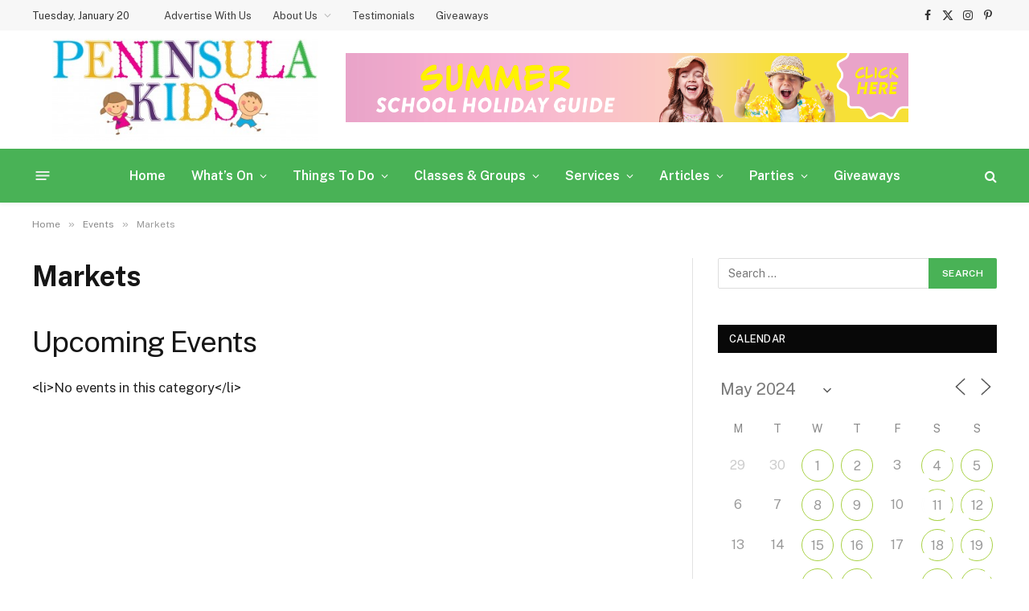

--- FILE ---
content_type: text/html; charset=UTF-8
request_url: https://peninsulakids.com.au/events/categories/markets/?ajaxCalendar=1&mo=5&yr=2024&pno=10&scope=all
body_size: 31044
content:
<!DOCTYPE html>
<html lang="en-AU" class="s-light site-s-light">

<head>

	<meta charset="UTF-8" />
	<meta name="viewport" content="width=device-width, initial-scale=1" />
	<meta name='robots' content='index, follow, max-image-preview:large, max-snippet:-1, max-video-preview:-1' />

	<!-- This site is optimized with the Yoast SEO plugin v26.5 - https://yoast.com/wordpress/plugins/seo/ -->
	<title>Categories - Peninsula Kids</title><link rel="preload" as="font" href="https://peninsulakids.com.au/wp-content/themes/smart-mag/css/icons/fonts/ts-icons.woff2?v3.2" type="font/woff2" crossorigin="anonymous" />
	<link rel="canonical" href="https://peninsulakids.com.au/events-2/categories/" />
	<meta property="og:locale" content="en_US" />
	<meta property="og:type" content="article" />
	<meta property="og:title" content="Categories - Peninsula Kids" />
	<meta property="og:description" content="Upcoming Events&lt;li&gt;No events in this category&lt;/li&gt;" />
	<meta property="og:url" content="https://peninsulakids.com.au/events-2/categories/" />
	<meta property="og:site_name" content="Peninsula Kids" />
	<script type="application/ld+json" class="yoast-schema-graph">{"@context":"https://schema.org","@graph":[{"@type":"WebPage","@id":"https://peninsulakids.com.au/events-2/categories/","url":"https://peninsulakids.com.au/events-2/categories/","name":"Categories - Peninsula Kids","isPartOf":{"@id":"https://peninsulakids.com.au/#website"},"datePublished":"2021-06-10T05:46:57+00:00","breadcrumb":{"@id":"https://peninsulakids.com.au/events-2/categories/#breadcrumb"},"inLanguage":"en-AU","potentialAction":[{"@type":"ReadAction","target":["https://peninsulakids.com.au/events-2/categories/"]}]},{"@type":"WebSite","@id":"https://peninsulakids.com.au/#website","url":"https://peninsulakids.com.au/","name":"Peninsula Kids","description":"Mornington Peninsula Kids","publisher":{"@id":"https://peninsulakids.com.au/#organization"},"potentialAction":[{"@type":"SearchAction","target":{"@type":"EntryPoint","urlTemplate":"https://peninsulakids.com.au/?s={search_term_string}"},"query-input":{"@type":"PropertyValueSpecification","valueRequired":true,"valueName":"search_term_string"}}],"inLanguage":"en-AU"},{"@type":"Organization","@id":"https://peninsulakids.com.au/#organization","name":"Peninsula Kids","url":"https://peninsulakids.com.au/","logo":{"@type":"ImageObject","inLanguage":"en-AU","@id":"https://peninsulakids.com.au/#/schema/logo/image/","url":"https://peninsulakids.com.au/wp-content/uploads/2016/03/PeninsulaKidsStackLogo-e1456966416716.jpg","contentUrl":"https://peninsulakids.com.au/wp-content/uploads/2016/03/PeninsulaKidsStackLogo-e1456966416716.jpg","width":400,"height":154,"caption":"Peninsula Kids"},"image":{"@id":"https://peninsulakids.com.au/#/schema/logo/image/"}}]}</script>
	<!-- / Yoast SEO plugin. -->


<link rel='dns-prefetch' href='//www.googletagmanager.com' />
<link rel='dns-prefetch' href='//fonts.googleapis.com' />
<link rel="alternate" type="application/rss+xml" title="Peninsula Kids &raquo; Feed" href="https://peninsulakids.com.au/feed/" />
<link rel="alternate" type="application/rss+xml" title="Peninsula Kids &raquo; Comments Feed" href="https://peninsulakids.com.au/comments/feed/" />
<link rel="alternate" type="application/rss+xml" title="Peninsula Kids &raquo; Markets Comments Feed" href="https://peninsulakids.com.au/events-2/categories/feed/" />
<link rel="alternate" title="oEmbed (JSON)" type="application/json+oembed" href="https://peninsulakids.com.au/wp-json/oembed/1.0/embed?url=https%3A%2F%2Fpeninsulakids.com.au%2Fevents-2%2Fcategories%2F" />
<link rel="alternate" title="oEmbed (XML)" type="text/xml+oembed" href="https://peninsulakids.com.au/wp-json/oembed/1.0/embed?url=https%3A%2F%2Fpeninsulakids.com.au%2Fevents-2%2Fcategories%2F&#038;format=xml" />
<style id='wp-img-auto-sizes-contain-inline-css' type='text/css'>
img:is([sizes=auto i],[sizes^="auto," i]){contain-intrinsic-size:3000px 1500px}
/*# sourceURL=wp-img-auto-sizes-contain-inline-css */
</style>
<link rel='stylesheet' id='fluentform-elementor-widget-css' href='https://peninsulakids.com.au/wp-content/plugins/fluentform/assets/css/fluent-forms-elementor-widget.css?ver=6.1.14' type='text/css' media='all' />
<style id='wp-emoji-styles-inline-css' type='text/css'>

	img.wp-smiley, img.emoji {
		display: inline !important;
		border: none !important;
		box-shadow: none !important;
		height: 1em !important;
		width: 1em !important;
		margin: 0 0.07em !important;
		vertical-align: -0.1em !important;
		background: none !important;
		padding: 0 !important;
	}
/*# sourceURL=wp-emoji-styles-inline-css */
</style>
<link rel='stylesheet' id='wp-block-library-css' href='https://peninsulakids.com.au/wp-includes/css/dist/block-library/style.min.css?ver=6.9' type='text/css' media='all' />
<link rel='stylesheet' id='swiper-css-css' href='https://peninsulakids.com.au/wp-content/plugins/instagram-widget-by-wpzoom/dist/styles/library/swiper.css?ver=7.4.1' type='text/css' media='all' />
<link rel='stylesheet' id='dashicons-css' href='https://peninsulakids.com.au/wp-includes/css/dashicons.min.css?ver=6.9' type='text/css' media='all' />
<link rel='stylesheet' id='magnific-popup-css' href='https://peninsulakids.com.au/wp-content/plugins/instagram-widget-by-wpzoom/dist/styles/library/magnific-popup.css?ver=2.2.9' type='text/css' media='all' />
<link rel='stylesheet' id='wpz-insta_block-frontend-style-css' href='https://peninsulakids.com.au/wp-content/plugins/instagram-widget-by-wpzoom/dist/styles/frontend/index.css?ver=css-08583cdecf4e' type='text/css' media='all' />
<style id='classic-theme-styles-inline-css' type='text/css'>
/*! This file is auto-generated */
.wp-block-button__link{color:#fff;background-color:#32373c;border-radius:9999px;box-shadow:none;text-decoration:none;padding:calc(.667em + 2px) calc(1.333em + 2px);font-size:1.125em}.wp-block-file__button{background:#32373c;color:#fff;text-decoration:none}
/*# sourceURL=/wp-includes/css/classic-themes.min.css */
</style>
<style id='global-styles-inline-css' type='text/css'>
:root{--wp--preset--aspect-ratio--square: 1;--wp--preset--aspect-ratio--4-3: 4/3;--wp--preset--aspect-ratio--3-4: 3/4;--wp--preset--aspect-ratio--3-2: 3/2;--wp--preset--aspect-ratio--2-3: 2/3;--wp--preset--aspect-ratio--16-9: 16/9;--wp--preset--aspect-ratio--9-16: 9/16;--wp--preset--color--black: #000000;--wp--preset--color--cyan-bluish-gray: #abb8c3;--wp--preset--color--white: #ffffff;--wp--preset--color--pale-pink: #f78da7;--wp--preset--color--vivid-red: #cf2e2e;--wp--preset--color--luminous-vivid-orange: #ff6900;--wp--preset--color--luminous-vivid-amber: #fcb900;--wp--preset--color--light-green-cyan: #7bdcb5;--wp--preset--color--vivid-green-cyan: #00d084;--wp--preset--color--pale-cyan-blue: #8ed1fc;--wp--preset--color--vivid-cyan-blue: #0693e3;--wp--preset--color--vivid-purple: #9b51e0;--wp--preset--gradient--vivid-cyan-blue-to-vivid-purple: linear-gradient(135deg,rgb(6,147,227) 0%,rgb(155,81,224) 100%);--wp--preset--gradient--light-green-cyan-to-vivid-green-cyan: linear-gradient(135deg,rgb(122,220,180) 0%,rgb(0,208,130) 100%);--wp--preset--gradient--luminous-vivid-amber-to-luminous-vivid-orange: linear-gradient(135deg,rgb(252,185,0) 0%,rgb(255,105,0) 100%);--wp--preset--gradient--luminous-vivid-orange-to-vivid-red: linear-gradient(135deg,rgb(255,105,0) 0%,rgb(207,46,46) 100%);--wp--preset--gradient--very-light-gray-to-cyan-bluish-gray: linear-gradient(135deg,rgb(238,238,238) 0%,rgb(169,184,195) 100%);--wp--preset--gradient--cool-to-warm-spectrum: linear-gradient(135deg,rgb(74,234,220) 0%,rgb(151,120,209) 20%,rgb(207,42,186) 40%,rgb(238,44,130) 60%,rgb(251,105,98) 80%,rgb(254,248,76) 100%);--wp--preset--gradient--blush-light-purple: linear-gradient(135deg,rgb(255,206,236) 0%,rgb(152,150,240) 100%);--wp--preset--gradient--blush-bordeaux: linear-gradient(135deg,rgb(254,205,165) 0%,rgb(254,45,45) 50%,rgb(107,0,62) 100%);--wp--preset--gradient--luminous-dusk: linear-gradient(135deg,rgb(255,203,112) 0%,rgb(199,81,192) 50%,rgb(65,88,208) 100%);--wp--preset--gradient--pale-ocean: linear-gradient(135deg,rgb(255,245,203) 0%,rgb(182,227,212) 50%,rgb(51,167,181) 100%);--wp--preset--gradient--electric-grass: linear-gradient(135deg,rgb(202,248,128) 0%,rgb(113,206,126) 100%);--wp--preset--gradient--midnight: linear-gradient(135deg,rgb(2,3,129) 0%,rgb(40,116,252) 100%);--wp--preset--font-size--small: 13px;--wp--preset--font-size--medium: 20px;--wp--preset--font-size--large: 36px;--wp--preset--font-size--x-large: 42px;--wp--preset--spacing--20: 0.44rem;--wp--preset--spacing--30: 0.67rem;--wp--preset--spacing--40: 1rem;--wp--preset--spacing--50: 1.5rem;--wp--preset--spacing--60: 2.25rem;--wp--preset--spacing--70: 3.38rem;--wp--preset--spacing--80: 5.06rem;--wp--preset--shadow--natural: 6px 6px 9px rgba(0, 0, 0, 0.2);--wp--preset--shadow--deep: 12px 12px 50px rgba(0, 0, 0, 0.4);--wp--preset--shadow--sharp: 6px 6px 0px rgba(0, 0, 0, 0.2);--wp--preset--shadow--outlined: 6px 6px 0px -3px rgb(255, 255, 255), 6px 6px rgb(0, 0, 0);--wp--preset--shadow--crisp: 6px 6px 0px rgb(0, 0, 0);}:where(.is-layout-flex){gap: 0.5em;}:where(.is-layout-grid){gap: 0.5em;}body .is-layout-flex{display: flex;}.is-layout-flex{flex-wrap: wrap;align-items: center;}.is-layout-flex > :is(*, div){margin: 0;}body .is-layout-grid{display: grid;}.is-layout-grid > :is(*, div){margin: 0;}:where(.wp-block-columns.is-layout-flex){gap: 2em;}:where(.wp-block-columns.is-layout-grid){gap: 2em;}:where(.wp-block-post-template.is-layout-flex){gap: 1.25em;}:where(.wp-block-post-template.is-layout-grid){gap: 1.25em;}.has-black-color{color: var(--wp--preset--color--black) !important;}.has-cyan-bluish-gray-color{color: var(--wp--preset--color--cyan-bluish-gray) !important;}.has-white-color{color: var(--wp--preset--color--white) !important;}.has-pale-pink-color{color: var(--wp--preset--color--pale-pink) !important;}.has-vivid-red-color{color: var(--wp--preset--color--vivid-red) !important;}.has-luminous-vivid-orange-color{color: var(--wp--preset--color--luminous-vivid-orange) !important;}.has-luminous-vivid-amber-color{color: var(--wp--preset--color--luminous-vivid-amber) !important;}.has-light-green-cyan-color{color: var(--wp--preset--color--light-green-cyan) !important;}.has-vivid-green-cyan-color{color: var(--wp--preset--color--vivid-green-cyan) !important;}.has-pale-cyan-blue-color{color: var(--wp--preset--color--pale-cyan-blue) !important;}.has-vivid-cyan-blue-color{color: var(--wp--preset--color--vivid-cyan-blue) !important;}.has-vivid-purple-color{color: var(--wp--preset--color--vivid-purple) !important;}.has-black-background-color{background-color: var(--wp--preset--color--black) !important;}.has-cyan-bluish-gray-background-color{background-color: var(--wp--preset--color--cyan-bluish-gray) !important;}.has-white-background-color{background-color: var(--wp--preset--color--white) !important;}.has-pale-pink-background-color{background-color: var(--wp--preset--color--pale-pink) !important;}.has-vivid-red-background-color{background-color: var(--wp--preset--color--vivid-red) !important;}.has-luminous-vivid-orange-background-color{background-color: var(--wp--preset--color--luminous-vivid-orange) !important;}.has-luminous-vivid-amber-background-color{background-color: var(--wp--preset--color--luminous-vivid-amber) !important;}.has-light-green-cyan-background-color{background-color: var(--wp--preset--color--light-green-cyan) !important;}.has-vivid-green-cyan-background-color{background-color: var(--wp--preset--color--vivid-green-cyan) !important;}.has-pale-cyan-blue-background-color{background-color: var(--wp--preset--color--pale-cyan-blue) !important;}.has-vivid-cyan-blue-background-color{background-color: var(--wp--preset--color--vivid-cyan-blue) !important;}.has-vivid-purple-background-color{background-color: var(--wp--preset--color--vivid-purple) !important;}.has-black-border-color{border-color: var(--wp--preset--color--black) !important;}.has-cyan-bluish-gray-border-color{border-color: var(--wp--preset--color--cyan-bluish-gray) !important;}.has-white-border-color{border-color: var(--wp--preset--color--white) !important;}.has-pale-pink-border-color{border-color: var(--wp--preset--color--pale-pink) !important;}.has-vivid-red-border-color{border-color: var(--wp--preset--color--vivid-red) !important;}.has-luminous-vivid-orange-border-color{border-color: var(--wp--preset--color--luminous-vivid-orange) !important;}.has-luminous-vivid-amber-border-color{border-color: var(--wp--preset--color--luminous-vivid-amber) !important;}.has-light-green-cyan-border-color{border-color: var(--wp--preset--color--light-green-cyan) !important;}.has-vivid-green-cyan-border-color{border-color: var(--wp--preset--color--vivid-green-cyan) !important;}.has-pale-cyan-blue-border-color{border-color: var(--wp--preset--color--pale-cyan-blue) !important;}.has-vivid-cyan-blue-border-color{border-color: var(--wp--preset--color--vivid-cyan-blue) !important;}.has-vivid-purple-border-color{border-color: var(--wp--preset--color--vivid-purple) !important;}.has-vivid-cyan-blue-to-vivid-purple-gradient-background{background: var(--wp--preset--gradient--vivid-cyan-blue-to-vivid-purple) !important;}.has-light-green-cyan-to-vivid-green-cyan-gradient-background{background: var(--wp--preset--gradient--light-green-cyan-to-vivid-green-cyan) !important;}.has-luminous-vivid-amber-to-luminous-vivid-orange-gradient-background{background: var(--wp--preset--gradient--luminous-vivid-amber-to-luminous-vivid-orange) !important;}.has-luminous-vivid-orange-to-vivid-red-gradient-background{background: var(--wp--preset--gradient--luminous-vivid-orange-to-vivid-red) !important;}.has-very-light-gray-to-cyan-bluish-gray-gradient-background{background: var(--wp--preset--gradient--very-light-gray-to-cyan-bluish-gray) !important;}.has-cool-to-warm-spectrum-gradient-background{background: var(--wp--preset--gradient--cool-to-warm-spectrum) !important;}.has-blush-light-purple-gradient-background{background: var(--wp--preset--gradient--blush-light-purple) !important;}.has-blush-bordeaux-gradient-background{background: var(--wp--preset--gradient--blush-bordeaux) !important;}.has-luminous-dusk-gradient-background{background: var(--wp--preset--gradient--luminous-dusk) !important;}.has-pale-ocean-gradient-background{background: var(--wp--preset--gradient--pale-ocean) !important;}.has-electric-grass-gradient-background{background: var(--wp--preset--gradient--electric-grass) !important;}.has-midnight-gradient-background{background: var(--wp--preset--gradient--midnight) !important;}.has-small-font-size{font-size: var(--wp--preset--font-size--small) !important;}.has-medium-font-size{font-size: var(--wp--preset--font-size--medium) !important;}.has-large-font-size{font-size: var(--wp--preset--font-size--large) !important;}.has-x-large-font-size{font-size: var(--wp--preset--font-size--x-large) !important;}
:where(.wp-block-post-template.is-layout-flex){gap: 1.25em;}:where(.wp-block-post-template.is-layout-grid){gap: 1.25em;}
:where(.wp-block-term-template.is-layout-flex){gap: 1.25em;}:where(.wp-block-term-template.is-layout-grid){gap: 1.25em;}
:where(.wp-block-columns.is-layout-flex){gap: 2em;}:where(.wp-block-columns.is-layout-grid){gap: 2em;}
:root :where(.wp-block-pullquote){font-size: 1.5em;line-height: 1.6;}
/*# sourceURL=global-styles-inline-css */
</style>
<link rel='stylesheet' id='events-manager-css' href='https://peninsulakids.com.au/wp-content/plugins/events-manager/includes/css/events-manager.min.css?ver=7.2.2.1' type='text/css' media='all' />
<style id='events-manager-inline-css' type='text/css'>
body .em { --font-family : inherit; --font-weight : inherit; --font-size : 1em; --line-height : inherit; }
/*# sourceURL=events-manager-inline-css */
</style>
<link rel='stylesheet' id='post_hit_counter-frontend-css' href='https://peninsulakids.com.au/wp-content/plugins/post-hit-counter/assets/css/frontend.css?ver=1.3.2' type='text/css' media='all' />
<link rel='stylesheet' id='post_hit_counter-widget-css' href='https://peninsulakids.com.au/wp-content/plugins/post-hit-counter/assets/css/widget.css?ver=1.3.2' type='text/css' media='all' />
<link rel='stylesheet' id='smartmag-core-css' href='https://peninsulakids.com.au/wp-content/themes/smart-mag/style.css?ver=10.3.2' type='text/css' media='all' />
<style id='smartmag-core-inline-css' type='text/css'>
:root { --c-main: #49b256;
--c-main-rgb: 73,178,86; }
.smart-head-main { --c-shadow: rgba(10,10,10,0.04); }
.smart-head-main .smart-head-top { --head-h: 38px; background-color: rgba(244,244,244,0.71); }
.smart-head-main .smart-head-mid { --head-h: 147px; }
.s-dark .smart-head-main .smart-head-mid,
.smart-head-main .s-dark.smart-head-mid { background-color: #181818; }
.smart-head-main .smart-head-bot { --head-h: 67px; background-color: #49b256; }
.navigation-main .menu > li > a { font-size: 16px; text-transform: initial; letter-spacing: 0em; }
.navigation-main .menu > li li a { font-size: 15px; font-weight: 500; letter-spacing: 0em; }
.navigation-main { --nav-items-space: 16px; }
.s-dark .navigation-main { --c-nav: #ffffff; --c-nav-hov: #000000; }
.s-dark .navigation { --c-nav-drop-bg: #49b256; --c-nav-drop-hov-bg: #43bc66; --c-nav-drop: #ffffff; --c-nav-drop-hov: #ffffff; }
.smart-head-mobile .smart-head-sticky { max-height: 20px; --head-h: 20px; }
.off-canvas { background-color: #49b256; }
.navigation-small .menu > li li a { font-weight: 500; }
.s-light .navigation-small { --c-nav: rgba(0,0,0,0.75); }
.s-dark .navigation-small { --c-nav-hov: #49b256; }
.smart-head-main .spc-social { --c-spc-social-hov: #49b256; }
.smart-head-main { --c-search-icon: #ffffff; }
.smart-head-main .search-icon:hover { color: #f9f9f9; }
.smart-head-main .offcanvas-toggle { transform: scale(0.65); }
.smart-head .h-text { width: 700px; }
.upper-footer .block-head .heading { color: #49b256; }
.upper-footer .block-head { --line-weight: 1px; --c-line: #49b256; }
.s-dark .upper-footer .block-head { --c-line: #49b256; }
.main-footer .upper-footer { color: #666666; }
.s-dark .upper-footer { color: #666666; }
.main-footer .lower-footer { background-color: #49b256; }
.s-dark .lower-footer { background-color: #49b256; }
.lower-footer { color: #ffffff; }
.s-dark .lower-footer { color: #ffffff; }
.main-footer .lower-footer { --c-links: #ffffff; --c-foot-menu: #ffffff; }
.s-dark .lower-footer { --c-links: #ffffff; --c-foot-menu: #ffffff; }
.read-more-basic { color: #49b256; }
.s-dark .read-more-basic { color: #49b256; }
.spc-newsletter .heading { color: #49b256; }
@media (min-width: 941px) and (max-width: 1200px) { .navigation-main .menu > li > a { font-size: calc(10px + (16px - 10px) * .7); } }


/*# sourceURL=smartmag-core-inline-css */
</style>
<link rel='stylesheet' id='smartmag-fonts-css' href='https://fonts.googleapis.com/css?family=Public+Sans%3A400%2C400i%2C500%2C600%2C700' type='text/css' media='all' />
<link rel='stylesheet' id='smartmag-magnific-popup-css' href='https://peninsulakids.com.au/wp-content/themes/smart-mag/css/lightbox.css?ver=10.3.2' type='text/css' media='all' />
<link rel='stylesheet' id='smartmag-icons-css' href='https://peninsulakids.com.au/wp-content/themes/smart-mag/css/icons/icons.css?ver=10.3.2' type='text/css' media='all' />
<!--n2css--><!--n2js--><script type="text/javascript" id="smartmag-lazy-inline-js-after">
/* <![CDATA[ */
/**
 * @copyright ThemeSphere
 * @preserve
 */
var BunyadLazy={};BunyadLazy.load=function(){function a(e,n){var t={};e.dataset.bgset&&e.dataset.sizes?(t.sizes=e.dataset.sizes,t.srcset=e.dataset.bgset):t.src=e.dataset.bgsrc,function(t){var a=t.dataset.ratio;if(0<a){const e=t.parentElement;if(e.classList.contains("media-ratio")){const n=e.style;n.getPropertyValue("--a-ratio")||(n.paddingBottom=100/a+"%")}}}(e);var a,o=document.createElement("img");for(a in o.onload=function(){var t="url('"+(o.currentSrc||o.src)+"')",a=e.style;a.backgroundImage!==t&&requestAnimationFrame(()=>{a.backgroundImage=t,n&&n()}),o.onload=null,o.onerror=null,o=null},o.onerror=o.onload,t)o.setAttribute(a,t[a]);o&&o.complete&&0<o.naturalWidth&&o.onload&&o.onload()}function e(t){t.dataset.loaded||a(t,()=>{document.dispatchEvent(new Event("lazyloaded")),t.dataset.loaded=1})}function n(t){"complete"===document.readyState?t():window.addEventListener("load",t)}return{initEarly:function(){var t,a=()=>{document.querySelectorAll(".img.bg-cover:not(.lazyload)").forEach(e)};"complete"!==document.readyState?(t=setInterval(a,150),n(()=>{a(),clearInterval(t)})):a()},callOnLoad:n,initBgImages:function(t){t&&n(()=>{document.querySelectorAll(".img.bg-cover").forEach(e)})},bgLoad:a}}(),BunyadLazy.load.initEarly();
//# sourceURL=smartmag-lazy-inline-js-after
/* ]]> */
</script>
<script type="text/javascript" src="https://peninsulakids.com.au/wp-includes/js/jquery/jquery.min.js?ver=3.7.1" id="jquery-core-js"></script>
<script type="text/javascript" src="https://peninsulakids.com.au/wp-includes/js/jquery/jquery-migrate.min.js?ver=3.4.1" id="jquery-migrate-js"></script>
<script type="text/javascript" src="https://peninsulakids.com.au/wp-includes/js/underscore.min.js?ver=1.13.7" id="underscore-js"></script>
<script type="text/javascript" id="wp-util-js-extra">
/* <![CDATA[ */
var _wpUtilSettings = {"ajax":{"url":"/wp-admin/admin-ajax.php"}};
//# sourceURL=wp-util-js-extra
/* ]]> */
</script>
<script type="text/javascript" src="https://peninsulakids.com.au/wp-includes/js/wp-util.min.js?ver=6.9" id="wp-util-js"></script>
<script type="text/javascript" src="https://peninsulakids.com.au/wp-content/plugins/instagram-widget-by-wpzoom/dist/scripts/library/magnific-popup.js?ver=1764887116" id="magnific-popup-js"></script>
<script type="text/javascript" src="https://peninsulakids.com.au/wp-content/plugins/instagram-widget-by-wpzoom/dist/scripts/library/swiper.js?ver=7.4.1" id="swiper-js-js"></script>
<script type="text/javascript" src="https://peninsulakids.com.au/wp-content/plugins/instagram-widget-by-wpzoom/dist/scripts/frontend/block.js?ver=74a049bb282113514b2a" id="wpz-insta_block-frontend-script-js"></script>
<script type="text/javascript" src="https://peninsulakids.com.au/wp-includes/js/jquery/ui/core.min.js?ver=1.13.3" id="jquery-ui-core-js"></script>
<script type="text/javascript" src="https://peninsulakids.com.au/wp-includes/js/jquery/ui/mouse.min.js?ver=1.13.3" id="jquery-ui-mouse-js"></script>
<script type="text/javascript" src="https://peninsulakids.com.au/wp-includes/js/jquery/ui/sortable.min.js?ver=1.13.3" id="jquery-ui-sortable-js"></script>
<script type="text/javascript" src="https://peninsulakids.com.au/wp-includes/js/jquery/ui/datepicker.min.js?ver=1.13.3" id="jquery-ui-datepicker-js"></script>
<script type="text/javascript" id="jquery-ui-datepicker-js-after">
/* <![CDATA[ */
jQuery(function(jQuery){jQuery.datepicker.setDefaults({"closeText":"Close","currentText":"Today","monthNames":["January","February","March","April","May","June","July","August","September","October","November","December"],"monthNamesShort":["Jan","Feb","Mar","Apr","May","Jun","Jul","Aug","Sep","Oct","Nov","Dec"],"nextText":"Next","prevText":"Previous","dayNames":["Sunday","Monday","Tuesday","Wednesday","Thursday","Friday","Saturday"],"dayNamesShort":["Sun","Mon","Tue","Wed","Thu","Fri","Sat"],"dayNamesMin":["S","M","T","W","T","F","S"],"dateFormat":"MM d, yy","firstDay":1,"isRTL":false});});
//# sourceURL=jquery-ui-datepicker-js-after
/* ]]> */
</script>
<script type="text/javascript" src="https://peninsulakids.com.au/wp-includes/js/jquery/ui/resizable.min.js?ver=1.13.3" id="jquery-ui-resizable-js"></script>
<script type="text/javascript" src="https://peninsulakids.com.au/wp-includes/js/jquery/ui/draggable.min.js?ver=1.13.3" id="jquery-ui-draggable-js"></script>
<script type="text/javascript" src="https://peninsulakids.com.au/wp-includes/js/jquery/ui/controlgroup.min.js?ver=1.13.3" id="jquery-ui-controlgroup-js"></script>
<script type="text/javascript" src="https://peninsulakids.com.au/wp-includes/js/jquery/ui/checkboxradio.min.js?ver=1.13.3" id="jquery-ui-checkboxradio-js"></script>
<script type="text/javascript" src="https://peninsulakids.com.au/wp-includes/js/jquery/ui/button.min.js?ver=1.13.3" id="jquery-ui-button-js"></script>
<script type="text/javascript" src="https://peninsulakids.com.au/wp-includes/js/jquery/ui/dialog.min.js?ver=1.13.3" id="jquery-ui-dialog-js"></script>
<script type="text/javascript" id="events-manager-js-extra">
/* <![CDATA[ */
var EM = {"ajaxurl":"https://peninsulakids.com.au/wp-admin/admin-ajax.php","locationajaxurl":"https://peninsulakids.com.au/wp-admin/admin-ajax.php?action=locations_search","firstDay":"1","locale":"en","dateFormat":"yy-mm-dd","ui_css":"https://peninsulakids.com.au/wp-content/plugins/events-manager/includes/css/jquery-ui/build.min.css","show24hours":"0","is_ssl":"1","autocomplete_limit":"10","calendar":{"breakpoints":{"small":560,"medium":908,"large":false}},"phone":"","datepicker":{"format":"d/m/Y"},"search":{"breakpoints":{"small":650,"medium":850,"full":false}},"url":"https://peninsulakids.com.au/wp-content/plugins/events-manager","assets":{"input.em-uploader":{"js":{"em-uploader":{"url":"https://peninsulakids.com.au/wp-content/plugins/events-manager/includes/js/em-uploader.js?v=7.2.2.1","event":"em_uploader_ready","requires":"filepond"},"filepond-validate-size":"filepond/plugins/filepond-plugin-file-validate-size.js?v=7.2.2.1","filepond-validate-type":"filepond/plugins/filepond-plugin-file-validate-type.js?v=7.2.2.1","filepond-image-validate-size":"filepond/plugins/filepond-plugin-image-validate-size.js?v=7.2.2.1","filepond-exif-orientation":"filepond/plugins/filepond-plugin-image-exif-orientation.js?v=7.2.2.1","filepond-get-file":"filepond/plugins/filepond-plugin-get-file.js?v=7.2.2.1","filepond-plugin-image-overlay":"filepond/plugins/filepond-plugin-image-overlay.js?v=7.2.2.1","filepond-plugin-image-thumbnail":"filepond/plugins/filepond-plugin-image-thumbnail.js?v=7.2.2.1","filepond-plugin-pdf-preview-overlay":"filepond/plugins/filepond-plugin-pdf-preview-overlay.js?v=7.2.2.1","filepond-plugin-file-icon":"filepond/plugins/filepond-plugin-file-icon.js?v=7.2.2.1","filepond":{"url":"filepond/filepond.js?v=7.2.2.1","locale":""}},"css":{"em-filepond":"filepond/em-filepond.min.css?v=7.2.2.1","filepond-preview":"filepond/plugins/filepond-plugin-image-preview.min.css?v=7.2.2.1","filepond-plugin-image-overlay":"filepond/plugins/filepond-plugin-image-overlay.min.css?v=7.2.2.1","filepond-get-file":"filepond/plugins/filepond-plugin-get-file.min.css?v=7.2.2.1"}},".em-event-editor":{"js":{"event-editor":{"url":"https://peninsulakids.com.au/wp-content/plugins/events-manager/includes/js/events-manager-event-editor.js?v=7.2.2.1","event":"em_event_editor_ready"}},"css":{"event-editor":"https://peninsulakids.com.au/wp-content/plugins/events-manager/includes/css/events-manager-event-editor.min.css?v=7.2.2.1"}},".em-recurrence-sets, .em-timezone":{"js":{"luxon":{"url":"luxon/luxon.js?v=7.2.2.1","event":"em_luxon_ready"}}},".em-booking-form, #em-booking-form, .em-booking-recurring, .em-event-booking-form":{"js":{"em-bookings":{"url":"https://peninsulakids.com.au/wp-content/plugins/events-manager/includes/js/bookingsform.js?v=7.2.2.1","event":"em_booking_form_js_loaded"}}},"#em-opt-archetypes":{"js":{"archetypes":"https://peninsulakids.com.au/wp-content/plugins/events-manager/includes/js/admin-archetype-editor.js?v=7.2.2.1","archetypes_ms":"https://peninsulakids.com.au/wp-content/plugins/events-manager/includes/js/admin-archetypes.js?v=7.2.2.1","qs":"qs/qs.js?v=7.2.2.1"}}},"cached":"1","uploads":{"endpoint":"https://peninsulakids.com.au/wp-json/events-manager/v1/uploads","nonce":"d49a8d8e0f","delete_confirm":"Are you sure you want to delete this file? It will be deleted upon submission.","images":{"max_file_size":"380000","image_max_width":"","image_max_height":"","image_min_width":"","image_min_height":""},"files":{"max_file_size":"380000","types":{"0":"image/gif","1":"image/jpeg","3":"image/png","4":"application/pdf"}}},"api_nonce":"de9206b915","txt_search":"Search","txt_searching":"Searching...","txt_loading":"Loading...","event_detach_warning":"Are you sure you want to detach this event? By doing so, this event will be independent of the recurring set of events.","delete_recurrence_warning":"Are you sure you want to delete all recurrences of this event? All events will be moved to trash."};
//# sourceURL=events-manager-js-extra
/* ]]> */
</script>
<script type="text/javascript" src="https://peninsulakids.com.au/wp-content/plugins/events-manager/includes/js/events-manager.js?ver=7.2.2.1" id="events-manager-js"></script>

<!-- Google tag (gtag.js) snippet added by Site Kit -->
<!-- Google Analytics snippet added by Site Kit -->
<script type="text/javascript" src="https://www.googletagmanager.com/gtag/js?id=GT-NMJZMPG" id="google_gtagjs-js" async></script>
<script type="text/javascript" id="google_gtagjs-js-after">
/* <![CDATA[ */
window.dataLayer = window.dataLayer || [];function gtag(){dataLayer.push(arguments);}
gtag("set","linker",{"domains":["peninsulakids.com.au"]});
gtag("js", new Date());
gtag("set", "developer_id.dZTNiMT", true);
gtag("config", "GT-NMJZMPG");
//# sourceURL=google_gtagjs-js-after
/* ]]> */
</script>
<link rel="https://api.w.org/" href="https://peninsulakids.com.au/wp-json/" /><link rel="alternate" title="JSON" type="application/json" href="https://peninsulakids.com.au/wp-json/wp/v2/pages/49828" /><link rel="EditURI" type="application/rsd+xml" title="RSD" href="https://peninsulakids.com.au/xmlrpc.php?rsd" />
<meta name="generator" content="WordPress 6.9" />
<link rel='shortlink' href='https://peninsulakids.com.au/?p=49828' />

<!-- This site is using AdRotate v5.17 to display their advertisements - https://ajdg.solutions/ -->
<!-- AdRotate CSS -->
<style type="text/css" media="screen">
	.g { margin:0px; padding:0px; overflow:hidden; line-height:1; zoom:1; }
	.g img { height:auto; }
	.g-col { position:relative; float:left; }
	.g-col:first-child { margin-left: 0; }
	.g-col:last-child { margin-right: 0; }
	@media only screen and (max-width: 480px) {
		.g-col, .g-dyn, .g-single { width:100%; margin-left:0; margin-right:0; }
	}
</style>
<!-- /AdRotate CSS -->

<meta name="generator" content="Site Kit by Google 1.168.0" /><script type="text/javascript">//<![CDATA[
  function external_links_in_new_windows_loop() {
    if (!document.links) {
      document.links = document.getElementsByTagName('a');
    }
    var change_link = false;
    var force = '';
    var ignore = '';

    for (var t=0; t<document.links.length; t++) {
      var all_links = document.links[t];
      change_link = false;
      
      if(document.links[t].hasAttribute('onClick') == false) {
        // forced if the address starts with http (or also https), but does not link to the current domain
        if(all_links.href.search(/^http/) != -1 && all_links.href.search('peninsulakids.com.au') == -1 && all_links.href.search(/^#/) == -1) {
          // console.log('Changed ' + all_links.href);
          change_link = true;
        }
          
        if(force != '' && all_links.href.search(force) != -1) {
          // forced
          // console.log('force ' + all_links.href);
          change_link = true;
        }
        
        if(ignore != '' && all_links.href.search(ignore) != -1) {
          // console.log('ignore ' + all_links.href);
          // ignored
          change_link = false;
        }

        if(change_link == true) {
          // console.log('Changed ' + all_links.href);
          document.links[t].setAttribute('onClick', 'javascript:window.open(\'' + all_links.href.replace(/'/g, '') + '\', \'_blank\', \'noopener\'); return false;');
          document.links[t].removeAttribute('target');
        }
      }
    }
  }
  
  // Load
  function external_links_in_new_windows_load(func)
  {  
    var oldonload = window.onload;
    if (typeof window.onload != 'function'){
      window.onload = func;
    } else {
      window.onload = function(){
        oldonload();
        func();
      }
    }
  }

  external_links_in_new_windows_load(external_links_in_new_windows_loop);
  //]]></script>


		<script>
		var BunyadSchemeKey = 'bunyad-scheme';
		(() => {
			const d = document.documentElement;
			const c = d.classList;
			var scheme = localStorage.getItem(BunyadSchemeKey);
			
			if (scheme) {
				d.dataset.origClass = c;
				scheme === 'dark' ? c.remove('s-light', 'site-s-light') : c.remove('s-dark', 'site-s-dark');
				c.add('site-s-' + scheme, 's-' + scheme);
			}
		})();
		</script>
		<meta name="generator" content="Elementor 3.34.1; features: e_font_icon_svg, additional_custom_breakpoints; settings: css_print_method-external, google_font-enabled, font_display-auto">
			<style>
				.e-con.e-parent:nth-of-type(n+4):not(.e-lazyloaded):not(.e-no-lazyload),
				.e-con.e-parent:nth-of-type(n+4):not(.e-lazyloaded):not(.e-no-lazyload) * {
					background-image: none !important;
				}
				@media screen and (max-height: 1024px) {
					.e-con.e-parent:nth-of-type(n+3):not(.e-lazyloaded):not(.e-no-lazyload),
					.e-con.e-parent:nth-of-type(n+3):not(.e-lazyloaded):not(.e-no-lazyload) * {
						background-image: none !important;
					}
				}
				@media screen and (max-height: 640px) {
					.e-con.e-parent:nth-of-type(n+2):not(.e-lazyloaded):not(.e-no-lazyload),
					.e-con.e-parent:nth-of-type(n+2):not(.e-lazyloaded):not(.e-no-lazyload) * {
						background-image: none !important;
					}
				}
			</style>
			<link rel="icon" href="https://peninsulakids.com.au/wp-content/uploads/2021/06/cropped-Girl-flower-1-32x32.png" sizes="32x32" />
<link rel="icon" href="https://peninsulakids.com.au/wp-content/uploads/2021/06/cropped-Girl-flower-1-192x192.png" sizes="192x192" />
<link rel="apple-touch-icon" href="https://peninsulakids.com.au/wp-content/uploads/2021/06/cropped-Girl-flower-1-180x180.png" />
<meta name="msapplication-TileImage" content="https://peninsulakids.com.au/wp-content/uploads/2021/06/cropped-Girl-flower-1-270x270.png" />


</head>

<body class="wp-singular page-template-default page page-id-49828 page-child parent-pageid-49826 wp-theme-smart-mag right-sidebar has-lb has-lb-sm ts-img-hov-fade has-sb-sep layout-normal elementor-default elementor-kit-7">



<div class="main-wrap">

	
<div class="off-canvas-backdrop"></div>
<div class="mobile-menu-container off-canvas s-dark hide-menu-lg" id="off-canvas">

	<div class="off-canvas-head">
		<a href="#" class="close">
			<span class="visuallyhidden">Close Menu</span>
			<i class="tsi tsi-times"></i>
		</a>

		<div class="ts-logo">
					</div>
	</div>

	<div class="off-canvas-content">

		
			<ul id="menu-main-nav" class="mobile-menu"><li id="menu-item-2261" class="menu-item menu-item-type-custom menu-item-object-custom menu-item-home menu-item-2261"><a href="https://peninsulakids.com.au/">Home</a></li>
<li id="menu-item-2270" class="menu-item menu-item-type-custom menu-item-object-custom menu-item-has-children menu-item-2270"><a href="http://www.peninsulakids.com.au">What&#8217;s On</a>
<ul class="sub-menu">
	<li id="menu-item-51311" class="menu-item menu-item-type-post_type menu-item-object-page current-page-ancestor menu-item-51311"><a href="https://peninsulakids.com.au/events-2/">Events</a></li>
	<li id="menu-item-49844" class="menu-item menu-item-type-post_type menu-item-object-page menu-item-49844"><a href="https://peninsulakids.com.au/add-an-event/">Add an Event</a></li>
	<li id="menu-item-55361" class="menu-item menu-item-type-post_type menu-item-object-page menu-item-55361"><a href="https://peninsulakids.com.au/whats-on/major-event/">Major Event</a></li>
	<li id="menu-item-54130" class="menu-item menu-item-type-post_type menu-item-object-page menu-item-54130"><a href="https://peninsulakids.com.au/school-holiday-guide-2/">School Holiday Guide</a></li>
</ul>
</li>
<li id="menu-item-2265" class="menu-item menu-item-type-custom menu-item-object-custom menu-item-has-children menu-item-2265"><a href="http://www.peninsulakids.com.au">Things To Do</a>
<ul class="sub-menu">
	<li id="menu-item-50705" class="menu-item menu-item-type-custom menu-item-object-custom menu-item-has-children menu-item-50705"><a href="#">Free Activities</a>
	<ul class="sub-menu">
		<li id="menu-item-51173" class="menu-item menu-item-type-taxonomy menu-item-object-category menu-item-51173"><a href="https://peninsulakids.com.au/advertisers/coastal-activities/">Coastal Activities</a></li>
		<li id="menu-item-51143" class="menu-item menu-item-type-post_type menu-item-object-page menu-item-51143"><a href="https://peninsulakids.com.au/outdoor-activities/">Outdoor Activities</a></li>
		<li id="menu-item-50997" class="menu-item menu-item-type-post_type menu-item-object-page menu-item-50997"><a href="https://peninsulakids.com.au/picnic-spots/">Picnic Spots</a></li>
		<li id="menu-item-50968" class="menu-item menu-item-type-taxonomy menu-item-object-category menu-item-50968"><a href="https://peninsulakids.com.au/playgrounds/">Playgrounds</a></li>
		<li id="menu-item-52693" class="menu-item menu-item-type-taxonomy menu-item-object-category menu-item-52693"><a href="https://peninsulakids.com.au/blogs/pram-walks/">Pram Walks</a></li>
		<li id="menu-item-50970" class="menu-item menu-item-type-taxonomy menu-item-object-category menu-item-50970"><a href="https://peninsulakids.com.au/rainy-day-activities/">Rainy Day Activities</a></li>
		<li id="menu-item-52710" class="menu-item menu-item-type-post_type menu-item-object-page menu-item-52710"><a href="https://peninsulakids.com.au/walks-and-bike-rides/">Walks and Bike Rides</a></li>
	</ul>
</li>
	<li id="menu-item-50706" class="menu-item menu-item-type-custom menu-item-object-custom menu-item-has-children menu-item-50706"><a href="#">Places to Visit</a>
	<ul class="sub-menu">
		<li id="menu-item-51345" class="menu-item menu-item-type-taxonomy menu-item-object-category menu-item-51345"><a href="https://peninsulakids.com.au/advertisers/attractions/">Attractions</a></li>
		<li id="menu-item-51230" class="menu-item menu-item-type-post_type menu-item-object-page menu-item-51230"><a href="https://peninsulakids.com.au/day-trips-away-from-the-peninsula/">Day Trips Away From The Peninsula</a></li>
		<li id="menu-item-51056" class="menu-item menu-item-type-post_type menu-item-object-page menu-item-51056"><a href="https://peninsulakids.com.au/galleries-libraries/">Galleries &#038; Libraries</a></li>
		<li id="menu-item-52768" class="menu-item menu-item-type-post_type menu-item-object-page menu-item-52768"><a href="https://peninsulakids.com.au/historical/">Historical</a></li>
		<li id="menu-item-55223" class="menu-item menu-item-type-post_type menu-item-object-page menu-item-55223"><a href="https://peninsulakids.com.au/markets-3/">Markets</a></li>
		<li id="menu-item-51014" class="menu-item menu-item-type-taxonomy menu-item-object-category menu-item-51014"><a href="https://peninsulakids.com.au/advertisers/tourism-centres/">Tourism Centres</a></li>
	</ul>
</li>
	<li id="menu-item-50624" class="menu-item menu-item-type-custom menu-item-object-custom menu-item-has-children menu-item-50624"><a href="#">Places to Eat</a>
	<ul class="sub-menu">
		<li id="menu-item-50636" class="menu-item menu-item-type-taxonomy menu-item-object-category menu-item-50636"><a href="https://peninsulakids.com.au/advertisers/cafes/">Cafes</a></li>
		<li id="menu-item-50665" class="menu-item menu-item-type-taxonomy menu-item-object-category menu-item-50665"><a href="https://peninsulakids.com.au/advertisers/restaurants/">Restaurants</a></li>
		<li id="menu-item-50666" class="menu-item menu-item-type-taxonomy menu-item-object-category menu-item-50666"><a href="https://peninsulakids.com.au/advertisers/wineries/">Wineries</a></li>
	</ul>
</li>
	<li id="menu-item-2263" class="menu-item menu-item-type-custom menu-item-object-custom menu-item-has-children menu-item-2263"><a href="#">Places To Stay</a>
	<ul class="sub-menu">
		<li id="menu-item-50695" class="menu-item menu-item-type-taxonomy menu-item-object-category menu-item-50695"><a href="https://peninsulakids.com.au/advertisers/accommodation/">Accommodation</a></li>
	</ul>
</li>
	<li id="menu-item-50423" class="menu-item menu-item-type-custom menu-item-object-custom menu-item-has-children menu-item-50423"><a href="#">Shopping</a>
	<ul class="sub-menu">
		<li id="menu-item-53312" class="menu-item menu-item-type-taxonomy menu-item-object-category menu-item-53312"><a href="https://peninsulakids.com.au/advertisers/baby-goods-sale-hire/">Baby Goods &#8211; Sale &amp; Hire</a></li>
		<li id="menu-item-53313" class="menu-item menu-item-type-taxonomy menu-item-object-category menu-item-53313"><a href="https://peninsulakids.com.au/advertisers/child-friendly-shops/">Child Friendly Shops</a></li>
		<li id="menu-item-53311" class="menu-item menu-item-type-taxonomy menu-item-object-category menu-item-53311"><a href="https://peninsulakids.com.au/advertisers/made-on-the-peninsula/">Made on the Peninsula</a></li>
		<li id="menu-item-53310" class="menu-item menu-item-type-taxonomy menu-item-object-category menu-item-53310"><a href="https://peninsulakids.com.au/online/">Online</a></li>
		<li id="menu-item-50422" class="menu-item menu-item-type-taxonomy menu-item-object-category menu-item-50422"><a href="https://peninsulakids.com.au/advertisers/retail/">Retail</a></li>
	</ul>
</li>
	<li id="menu-item-2257" class="menu-item menu-item-type-taxonomy menu-item-object-category menu-item-has-children menu-item-2257"><a href="https://peninsulakids.com.au/fun-at-home/">At Home</a>
	<ul class="sub-menu">
		<li id="menu-item-2259" class="menu-item menu-item-type-taxonomy menu-item-object-category menu-item-2259"><a href="https://peninsulakids.com.au/fun-at-home/craft/">Craft</a></li>
		<li id="menu-item-2258" class="menu-item menu-item-type-taxonomy menu-item-object-category menu-item-2258"><a href="https://peninsulakids.com.au/fun-at-home/games-party-ideas/">Games</a></li>
		<li id="menu-item-64665" class="menu-item menu-item-type-post_type menu-item-object-page menu-item-64665"><a href="https://peninsulakids.com.au/recipes/">Recipes</a></li>
	</ul>
</li>
</ul>
</li>
<li id="menu-item-2267" class="menu-item menu-item-type-custom menu-item-object-custom menu-item-has-children menu-item-2267"><a href="http://www.peninsulakids.com.au">Classes &#038; Groups</a>
<ul class="sub-menu">
	<li id="menu-item-50710" class="menu-item menu-item-type-taxonomy menu-item-object-category menu-item-has-children menu-item-50710"><a href="https://peninsulakids.com.au/advertisers/creative-advertisers/">Creative</a>
	<ul class="sub-menu">
		<li id="menu-item-50712" class="menu-item menu-item-type-taxonomy menu-item-object-category menu-item-50712"><a href="https://peninsulakids.com.au/advertisers/creative-advertisers/art-and-craft/">Art and Craft</a></li>
	</ul>
</li>
	<li id="menu-item-50721" class="menu-item menu-item-type-taxonomy menu-item-object-category menu-item-has-children menu-item-50721"><a href="https://peninsulakids.com.au/advertisers/playgroups-advertisers/">Playgroups</a>
	<ul class="sub-menu">
		<li id="menu-item-52793" class="menu-item menu-item-type-post_type menu-item-object-page menu-item-52793"><a href="https://peninsulakids.com.au/central-and-northern-peninsula/">Central and Northern Peninsula</a></li>
		<li id="menu-item-52835" class="menu-item menu-item-type-post_type menu-item-object-page menu-item-52835"><a href="https://peninsulakids.com.au/southern-peninsula/">Southern Peninsula</a></li>
		<li id="menu-item-52842" class="menu-item menu-item-type-post_type menu-item-object-page menu-item-52842"><a href="https://peninsulakids.com.au/western-port/">Western Port</a></li>
	</ul>
</li>
	<li id="menu-item-50718" class="menu-item menu-item-type-taxonomy menu-item-object-category menu-item-has-children menu-item-50718"><a href="https://peninsulakids.com.au/advertisers/sports-advertisers/">Sports</a>
	<ul class="sub-menu">
		<li id="menu-item-50726" class="menu-item menu-item-type-taxonomy menu-item-object-category menu-item-50726"><a href="https://peninsulakids.com.au/advertisers/sports-advertisers/fitness-sports-advertisers/">Fitness</a></li>
		<li id="menu-item-51823" class="menu-item menu-item-type-post_type menu-item-object-page menu-item-51823"><a href="https://peninsulakids.com.au/pre-school-sports/">Pre School Sports</a></li>
		<li id="menu-item-50719" class="menu-item menu-item-type-taxonomy menu-item-object-category menu-item-50719"><a href="https://peninsulakids.com.au/advertisers/sports-advertisers/sports-classes-and-tuition/">Sports Classes and Tuition</a></li>
	</ul>
</li>
</ul>
</li>
<li id="menu-item-2264" class="menu-item menu-item-type-custom menu-item-object-custom menu-item-has-children menu-item-2264"><a href="http://www.peninsulakids.com.au">Services</a>
<ul class="sub-menu">
	<li id="menu-item-50036" class="menu-item menu-item-type-taxonomy menu-item-object-category menu-item-has-children menu-item-50036"><a href="https://peninsulakids.com.au/advertisers/health-wellbeing-2/">Health &amp; Wellbeing</a>
	<ul class="sub-menu">
		<li id="menu-item-49913" class="menu-item menu-item-type-taxonomy menu-item-object-category menu-item-49913"><a href="https://peninsulakids.com.au/advertisers/health-wellbeing-2/dental/">Dental</a></li>
		<li id="menu-item-49965" class="menu-item menu-item-type-post_type menu-item-object-page menu-item-49965"><a href="https://peninsulakids.com.au/health-care-practitioners/">Health Care Practitioners</a></li>
		<li id="menu-item-50008" class="menu-item menu-item-type-post_type menu-item-object-page menu-item-50008"><a href="https://peninsulakids.com.au/hospitals/">Hospitals</a></li>
		<li id="menu-item-50478" class="menu-item menu-item-type-post_type menu-item-object-page menu-item-50478"><a href="https://peninsulakids.com.au/support-groups/">Support Groups</a></li>
	</ul>
</li>
	<li id="menu-item-50965" class="menu-item menu-item-type-custom menu-item-object-custom menu-item-has-children menu-item-50965"><a href="#">Pregnancy &#038; Baby</a>
	<ul class="sub-menu">
		<li id="menu-item-50966" class="menu-item menu-item-type-custom menu-item-object-custom menu-item-has-children menu-item-50966"><a href="https://peninsulakids.com.au/category/advertisers/prenatal/">Prenatal</a>
		<ul class="sub-menu">
			<li id="menu-item-51267" class="menu-item menu-item-type-post_type menu-item-object-page menu-item-51267"><a href="https://peninsulakids.com.au/elementor-51255/">Pre Natal Care/Birth Support</a></li>
			<li id="menu-item-50958" class="menu-item menu-item-type-taxonomy menu-item-object-category menu-item-50958"><a href="https://peninsulakids.com.au/advertisers/prenatal/prenatal-fitness-wellbeing/">Pre Natal Fitness &amp; Wellbeing</a></li>
			<li id="menu-item-50960" class="menu-item menu-item-type-taxonomy menu-item-object-category menu-item-50960"><a href="https://peninsulakids.com.au/advertisers/prenatal/maternal-health-centres/">Maternal Health Centres</a></li>
			<li id="menu-item-50961" class="menu-item menu-item-type-taxonomy menu-item-object-category menu-item-50961"><a href="https://peninsulakids.com.au/advertisers/prenatal/maternity-products/">Maternity Products</a></li>
		</ul>
</li>
		<li id="menu-item-50967" class="menu-item menu-item-type-custom menu-item-object-custom menu-item-has-children menu-item-50967"><a href="#">PostNatal</a>
		<ul class="sub-menu">
			<li id="menu-item-53316" class="menu-item menu-item-type-taxonomy menu-item-object-category menu-item-53316"><a href="https://peninsulakids.com.au/advertisers/prenatal/maternal-health-centres/">Maternal Health Centres</a></li>
			<li id="menu-item-53215" class="menu-item menu-item-type-post_type menu-item-object-page menu-item-53215"><a href="https://peninsulakids.com.au/maternity-products-and-supplies/">Post Natal Support &#038; Wellbeing</a></li>
		</ul>
</li>
	</ul>
</li>
	<li id="menu-item-50038" class="menu-item menu-item-type-taxonomy menu-item-object-category menu-item-has-children menu-item-50038"><a href="https://peninsulakids.com.au/advertisers/special-needs/">Special Needs</a>
	<ul class="sub-menu">
		<li id="menu-item-50040" class="menu-item menu-item-type-taxonomy menu-item-object-category menu-item-50040"><a href="https://peninsulakids.com.au/advertisers/special-needs/activities-for-special-needs/">Activities for Special Needs</a></li>
		<li id="menu-item-50041" class="menu-item menu-item-type-taxonomy menu-item-object-category menu-item-50041"><a href="https://peninsulakids.com.au/advertisers/special-needs/support-for-special-needs/">Support for Special Needs</a></li>
		<li id="menu-item-50321" class="menu-item menu-item-type-post_type menu-item-object-page menu-item-50321"><a href="https://peninsulakids.com.au/therapists-for-special-needs/">Therapists for Special Needs</a></li>
	</ul>
</li>
	<li id="menu-item-50416" class="menu-item menu-item-type-custom menu-item-object-custom menu-item-has-children menu-item-50416"><a href="#">Education &#038; Childcare</a>
	<ul class="sub-menu">
		<li id="menu-item-50364" class="menu-item menu-item-type-taxonomy menu-item-object-category menu-item-50364"><a href="https://peninsulakids.com.au/advertisers/daycare/">Daycare</a></li>
		<li id="menu-item-52974" class="menu-item menu-item-type-taxonomy menu-item-object-category menu-item-52974"><a href="https://peninsulakids.com.au/advertisers/kindergartens/">Kindergartens</a></li>
		<li id="menu-item-53025" class="menu-item menu-item-type-post_type menu-item-object-page menu-item-53025"><a href="https://peninsulakids.com.au/schools/">Schools</a></li>
	</ul>
</li>
	<li id="menu-item-64504" class="menu-item menu-item-type-custom menu-item-object-custom menu-item-has-children menu-item-64504"><a href="#">Finance</a>
	<ul class="sub-menu">
		<li id="menu-item-64505" class="menu-item menu-item-type-taxonomy menu-item-object-category menu-item-64505"><a href="https://peninsulakids.com.au/finance/">Finance</a></li>
	</ul>
</li>
	<li id="menu-item-50353" class="menu-item menu-item-type-taxonomy menu-item-object-category menu-item-has-children menu-item-50353"><a href="https://peninsulakids.com.au/advertisers/photography/">Photography</a>
	<ul class="sub-menu">
		<li id="menu-item-51029" class="menu-item menu-item-type-taxonomy menu-item-object-category menu-item-51029"><a href="https://peninsulakids.com.au/advertisers/photography/">Photography</a></li>
	</ul>
</li>
	<li id="menu-item-50418" class="menu-item menu-item-type-custom menu-item-object-custom menu-item-has-children menu-item-50418"><a href="#">Child Safety &#038; Wellbeing</a>
	<ul class="sub-menu">
		<li id="menu-item-53145" class="menu-item menu-item-type-post_type menu-item-object-page menu-item-53145"><a href="https://peninsulakids.com.au/child-safety-first-aid/">Child Safety/First Aid</a></li>
		<li id="menu-item-53059" class="menu-item menu-item-type-post_type menu-item-object-page menu-item-53059"><a href="https://peninsulakids.com.au/emergency-numbers/">Emergency Numbers</a></li>
	</ul>
</li>
</ul>
</li>
<li id="menu-item-50812" class="menu-item menu-item-type-custom menu-item-object-custom menu-item-has-children menu-item-50812"><a href="#">Articles</a>
<ul class="sub-menu">
	<li id="menu-item-50810" class="menu-item menu-item-type-taxonomy menu-item-object-category menu-item-50810"><a href="https://peninsulakids.com.au/education/">Education</a></li>
	<li id="menu-item-53154" class="menu-item menu-item-type-taxonomy menu-item-object-category menu-item-53154"><a href="https://peninsulakids.com.au/finances/">Finances</a></li>
	<li id="menu-item-50809" class="menu-item menu-item-type-taxonomy menu-item-object-category menu-item-50809"><a href="https://peninsulakids.com.au/health/">Health</a></li>
	<li id="menu-item-2266" class="menu-item menu-item-type-taxonomy menu-item-object-category menu-item-2266"><a href="https://peninsulakids.com.au/parenting-articles/">Parenting Articles</a></li>
	<li id="menu-item-50811" class="menu-item menu-item-type-taxonomy menu-item-object-category menu-item-50811"><a href="https://peninsulakids.com.au/places-to-eat/">Places to Eat</a></li>
	<li id="menu-item-50808" class="menu-item menu-item-type-taxonomy menu-item-object-category menu-item-50808"><a href="https://peninsulakids.com.au/pregnancy/">Pregnancy &amp; Baby</a></li>
	<li id="menu-item-50806" class="menu-item menu-item-type-taxonomy menu-item-object-category menu-item-50806"><a href="https://peninsulakids.com.au/reviews/">Reviews</a></li>
	<li id="menu-item-50807" class="menu-item menu-item-type-taxonomy menu-item-object-category menu-item-50807"><a href="https://peninsulakids.com.au/member-question/">Member Questions</a></li>
</ul>
</li>
<li id="menu-item-2269" class="menu-item menu-item-type-custom menu-item-object-custom menu-item-has-children menu-item-2269"><a href="http://www.peninsulakids.com.au">Parties</a>
<ul class="sub-menu">
	<li id="menu-item-2251" class="menu-item menu-item-type-taxonomy menu-item-object-category menu-item-2251"><a href="https://peninsulakids.com.au/party-ideas/">Celebrate &#8211; Party Ideas</a></li>
	<li id="menu-item-52428" class="menu-item menu-item-type-post_type menu-item-object-page menu-item-52428"><a href="https://peninsulakids.com.au/entertainment/">Entertainment</a></li>
	<li id="menu-item-52939" class="menu-item menu-item-type-post_type menu-item-object-page menu-item-52939"><a href="https://peninsulakids.com.au/suppliers/">Suppliers</a></li>
	<li id="menu-item-51344" class="menu-item menu-item-type-taxonomy menu-item-object-category menu-item-51344"><a href="https://peninsulakids.com.au/parties/venues/">Venues</a></li>
</ul>
</li>
<li id="menu-item-55814" class="menu-item menu-item-type-taxonomy menu-item-object-category menu-item-55814"><a href="https://peninsulakids.com.au/giveaways/">Giveaways</a></li>
</ul>
		
					<div class="off-canvas-widgets">
				<div id="nav_menu-7" class="widget widget_nav_menu"><div class="menu-secondary-nav-container"><ul id="menu-secondary-nav" class="menu"><li id="menu-item-49687" class="menu-item menu-item-type-post_type menu-item-object-page menu-item-49687"><a href="https://peninsulakids.com.au/advertise-with-us/">Advertise With Us</a></li>
<li id="menu-item-49689" class="menu-item menu-item-type-post_type menu-item-object-page menu-item-has-children menu-item-49689"><a href="https://peninsulakids.com.au/about-us/">About Us</a>
<ul class="sub-menu">
	<li id="menu-item-49688" class="menu-item menu-item-type-post_type menu-item-object-page menu-item-49688"><a href="https://peninsulakids.com.au/contact-us/">Contact Us</a></li>
</ul>
</li>
<li id="menu-item-49690" class="menu-item menu-item-type-post_type menu-item-object-page menu-item-49690"><a href="https://peninsulakids.com.au/testimonials/">Testimonials</a></li>
<li id="menu-item-55813" class="menu-item menu-item-type-taxonomy menu-item-object-category menu-item-55813"><a href="https://peninsulakids.com.au/giveaways/">Giveaways</a></li>
</ul></div></div>			</div>
		
		
		<div class="spc-social-block spc-social spc-social-b smart-head-social">
		
			
				<a href="https://www.facebook.com/MorningtonPeninsulaKids" class="link service s-facebook" target="_blank" rel="nofollow noopener">
					<i class="icon tsi tsi-facebook"></i>					<span class="visuallyhidden">Facebook</span>
				</a>
									
			
				<a href="https://twitter.com/mornpenkids" class="link service s-twitter" target="_blank" rel="nofollow noopener">
					<i class="icon tsi tsi-twitter"></i>					<span class="visuallyhidden">X (Twitter)</span>
				</a>
									
			
				<a href="https://www.instagram.com/mornpenkids/" class="link service s-instagram" target="_blank" rel="nofollow noopener">
					<i class="icon tsi tsi-instagram"></i>					<span class="visuallyhidden">Instagram</span>
				</a>
									
			
		</div>

		
	</div>

</div>
<div class="smart-head smart-head-a smart-head-main" id="smart-head" data-sticky="auto" data-sticky-type="smart" data-sticky-full>
	
	<div class="smart-head-row smart-head-top is-light smart-head-row-full">

		<div class="inner wrap">

							
				<div class="items items-left ">
				
<span class="h-date">
	Tuesday, January 20</span>	<div class="nav-wrap">
		<nav class="navigation navigation-small nav-hov-a">
			<ul id="menu-secondary-nav-1" class="menu"><li class="menu-item menu-item-type-post_type menu-item-object-page menu-item-49687"><a href="https://peninsulakids.com.au/advertise-with-us/">Advertise With Us</a></li>
<li class="menu-item menu-item-type-post_type menu-item-object-page menu-item-has-children menu-item-49689"><a href="https://peninsulakids.com.au/about-us/">About Us</a>
<ul class="sub-menu">
	<li class="menu-item menu-item-type-post_type menu-item-object-page menu-item-49688"><a href="https://peninsulakids.com.au/contact-us/">Contact Us</a></li>
</ul>
</li>
<li class="menu-item menu-item-type-post_type menu-item-object-page menu-item-49690"><a href="https://peninsulakids.com.au/testimonials/">Testimonials</a></li>
<li class="menu-item menu-item-type-taxonomy menu-item-object-category menu-cat-24 menu-item-55813"><a href="https://peninsulakids.com.au/giveaways/">Giveaways</a></li>
</ul>		</nav>
	</div>
				</div>

							
				<div class="items items-center empty">
								</div>

							
				<div class="items items-right ">
				
		<div class="spc-social-block spc-social spc-social-a smart-head-social">
		
			
				<a href="https://www.facebook.com/MorningtonPeninsulaKids" class="link service s-facebook" target="_blank" rel="nofollow noopener">
					<i class="icon tsi tsi-facebook"></i>					<span class="visuallyhidden">Facebook</span>
				</a>
									
			
				<a href="https://twitter.com/mornpenkids" class="link service s-twitter" target="_blank" rel="nofollow noopener">
					<i class="icon tsi tsi-twitter"></i>					<span class="visuallyhidden">X (Twitter)</span>
				</a>
									
			
				<a href="https://www.instagram.com/mornpenkids/" class="link service s-instagram" target="_blank" rel="nofollow noopener">
					<i class="icon tsi tsi-instagram"></i>					<span class="visuallyhidden">Instagram</span>
				</a>
									
			
				<a href="https://www.pinterest.com.au/mornpenkids/_created/" class="link service s-pinterest" target="_blank" rel="nofollow noopener">
					<i class="icon tsi tsi-pinterest-p"></i>					<span class="visuallyhidden">Pinterest</span>
				</a>
									
			
		</div>

						</div>

						
		</div>
	</div>

	
	<div class="smart-head-row smart-head-mid is-light wrap">

		<div class="inner full">

							
				<div class="items items-left ">
					<a href="https://peninsulakids.com.au/" title="Peninsula Kids" rel="home" class="logo-link ts-logo logo-is-image">
		<span>
			
				
					<img src="https://peninsulakids.com.au/wp-content/uploads/2016/03/PeninsulaKidsStackLogo-e1456966416716.jpg" class="logo-image" alt="Peninsula Kids" width="400" height="154"/>
									 
					</span>
	</a>
<div class="h-text h-text">
	<div class="a-single a-15"><a class="gofollow" data-track="MTUsMCw2MA==" href="https://peninsulakids.com.au/school-holiday-guide-2/"><img src="https://peninsulakids.com.au/wp-content/uploads/2025/12/School-Holiday-Banner-Summer-Website-scaled.png" /></a></div></div>				</div>

							
				<div class="items items-center empty">
								</div>

							
				<div class="items items-right empty">
								</div>

						
		</div>
	</div>

	
	<div class="smart-head-row smart-head-bot smart-head-row-3 s-dark has-center-nav smart-head-row-full">

		<div class="inner wrap">

							
				<div class="items items-left ">
				
<button class="offcanvas-toggle has-icon" type="button" aria-label="Menu">
	<span class="hamburger-icon hamburger-icon-a">
		<span class="inner"></span>
	</span>
</button>				</div>

							
				<div class="items items-center ">
					<div class="nav-wrap">
		<nav class="navigation navigation-main nav-hov-a">
			<ul id="menu-main-nav-1" class="menu"><li class="menu-item menu-item-type-custom menu-item-object-custom menu-item-home menu-item-2261"><a href="https://peninsulakids.com.au/">Home</a></li>
<li class="menu-item menu-item-type-custom menu-item-object-custom menu-item-has-children menu-item-2270"><a href="http://www.peninsulakids.com.au">What&#8217;s On</a>
<ul class="sub-menu">
	<li class="menu-item menu-item-type-post_type menu-item-object-page current-page-ancestor menu-item-51311"><a href="https://peninsulakids.com.au/events-2/">Events</a></li>
	<li class="menu-item menu-item-type-post_type menu-item-object-page menu-item-49844"><a href="https://peninsulakids.com.au/add-an-event/">Add an Event</a></li>
	<li class="menu-item menu-item-type-post_type menu-item-object-page menu-item-55361"><a href="https://peninsulakids.com.au/whats-on/major-event/">Major Event</a></li>
	<li class="menu-item menu-item-type-post_type menu-item-object-page menu-item-54130"><a href="https://peninsulakids.com.au/school-holiday-guide-2/">School Holiday Guide</a></li>
</ul>
</li>
<li class="menu-item menu-item-type-custom menu-item-object-custom menu-item-has-children menu-item-has-children item-mega-menu menu-item-2265"><a href="http://www.peninsulakids.com.au">Things To Do</a><ul class="mega-menu links mega-menu-links">
		<li class="menu-item menu-item-type-custom menu-item-object-custom menu-item-has-children menu-item-50705"><a href="#">Free Activities</a>
	<ul class="sub-menu">
		<li class="menu-item menu-item-type-taxonomy menu-item-object-category menu-cat-194 menu-item-51173"><a href="https://peninsulakids.com.au/advertisers/coastal-activities/">Coastal Activities</a></li>
		<li class="menu-item menu-item-type-post_type menu-item-object-page menu-item-51143"><a href="https://peninsulakids.com.au/outdoor-activities/">Outdoor Activities</a></li>
		<li class="menu-item menu-item-type-post_type menu-item-object-page menu-item-50997"><a href="https://peninsulakids.com.au/picnic-spots/">Picnic Spots</a></li>
		<li class="menu-item menu-item-type-taxonomy menu-item-object-category menu-cat-48 menu-item-50968"><a href="https://peninsulakids.com.au/playgrounds/">Playgrounds</a></li>
		<li class="menu-item menu-item-type-taxonomy menu-item-object-category menu-cat-51 menu-item-52693"><a href="https://peninsulakids.com.au/blogs/pram-walks/">Pram Walks</a></li>
		<li class="menu-item menu-item-type-taxonomy menu-item-object-category menu-cat-54 menu-item-50970"><a href="https://peninsulakids.com.au/rainy-day-activities/">Rainy Day Activities</a></li>
		<li class="menu-item menu-item-type-post_type menu-item-object-page menu-item-52710"><a href="https://peninsulakids.com.au/walks-and-bike-rides/">Walks and Bike Rides</a></li>
	</ul>
</li>
	<li class="menu-item menu-item-type-custom menu-item-object-custom menu-item-has-children menu-item-50706"><a href="#">Places to Visit</a>
	<ul class="sub-menu">
		<li class="menu-item menu-item-type-taxonomy menu-item-object-category menu-cat-5 menu-item-51345"><a href="https://peninsulakids.com.au/advertisers/attractions/">Attractions</a></li>
		<li class="menu-item menu-item-type-post_type menu-item-object-page menu-item-51230"><a href="https://peninsulakids.com.au/day-trips-away-from-the-peninsula/">Day Trips Away From The Peninsula</a></li>
		<li class="menu-item menu-item-type-post_type menu-item-object-page menu-item-51056"><a href="https://peninsulakids.com.au/galleries-libraries/">Galleries &#038; Libraries</a></li>
		<li class="menu-item menu-item-type-post_type menu-item-object-page menu-item-52768"><a href="https://peninsulakids.com.au/historical/">Historical</a></li>
		<li class="menu-item menu-item-type-post_type menu-item-object-page menu-item-55223"><a href="https://peninsulakids.com.au/markets-3/">Markets</a></li>
		<li class="menu-item menu-item-type-taxonomy menu-item-object-category menu-cat-192 menu-item-51014"><a href="https://peninsulakids.com.au/advertisers/tourism-centres/">Tourism Centres</a></li>
	</ul>
</li>
	<li class="menu-item menu-item-type-custom menu-item-object-custom menu-item-has-children menu-item-50624"><a href="#">Places to Eat</a>
	<ul class="sub-menu">
		<li class="menu-item menu-item-type-taxonomy menu-item-object-category menu-cat-166 menu-item-50636"><a href="https://peninsulakids.com.au/advertisers/cafes/">Cafes</a></li>
		<li class="menu-item menu-item-type-taxonomy menu-item-object-category menu-cat-167 menu-item-50665"><a href="https://peninsulakids.com.au/advertisers/restaurants/">Restaurants</a></li>
		<li class="menu-item menu-item-type-taxonomy menu-item-object-category menu-cat-168 menu-item-50666"><a href="https://peninsulakids.com.au/advertisers/wineries/">Wineries</a></li>
	</ul>
</li>
	<li class="menu-item menu-item-type-custom menu-item-object-custom menu-item-has-children menu-item-2263"><a href="#">Places To Stay</a>
	<ul class="sub-menu">
		<li class="menu-item menu-item-type-taxonomy menu-item-object-category menu-cat-169 menu-item-50695"><a href="https://peninsulakids.com.au/advertisers/accommodation/">Accommodation</a></li>
	</ul>
</li>
	<li class="menu-item menu-item-type-custom menu-item-object-custom menu-item-has-children menu-item-50423"><a href="#">Shopping</a>
	<ul class="sub-menu">
		<li class="menu-item menu-item-type-taxonomy menu-item-object-category menu-cat-223 menu-item-53312"><a href="https://peninsulakids.com.au/advertisers/baby-goods-sale-hire/">Baby Goods &#8211; Sale &amp; Hire</a></li>
		<li class="menu-item menu-item-type-taxonomy menu-item-object-category menu-cat-224 menu-item-53313"><a href="https://peninsulakids.com.au/advertisers/child-friendly-shops/">Child Friendly Shops</a></li>
		<li class="menu-item menu-item-type-taxonomy menu-item-object-category menu-cat-222 menu-item-53311"><a href="https://peninsulakids.com.au/advertisers/made-on-the-peninsula/">Made on the Peninsula</a></li>
		<li class="menu-item menu-item-type-taxonomy menu-item-object-category menu-cat-221 menu-item-53310"><a href="https://peninsulakids.com.au/online/">Online</a></li>
		<li class="menu-item menu-item-type-taxonomy menu-item-object-category menu-cat-164 menu-item-50422"><a href="https://peninsulakids.com.au/advertisers/retail/">Retail</a></li>
	</ul>
</li>
	<li class="menu-item menu-item-type-taxonomy menu-item-object-category menu-item-has-children menu-cat-4 menu-item-2257"><a href="https://peninsulakids.com.au/fun-at-home/">At Home</a>
	<ul class="sub-menu">
		<li class="menu-item menu-item-type-taxonomy menu-item-object-category menu-cat-12 menu-item-2259"><a href="https://peninsulakids.com.au/fun-at-home/craft/">Craft</a></li>
		<li class="menu-item menu-item-type-taxonomy menu-item-object-category menu-cat-23 menu-item-2258"><a href="https://peninsulakids.com.au/fun-at-home/games-party-ideas/">Games</a></li>
		<li class="menu-item menu-item-type-post_type menu-item-object-page menu-item-64665"><a href="https://peninsulakids.com.au/recipes/">Recipes</a></li>
	</ul>
</li>
</ul></li>
<li class="menu-item menu-item-type-custom menu-item-object-custom menu-item-has-children menu-item-has-children item-mega-menu menu-item-2267"><a href="http://www.peninsulakids.com.au">Classes &#038; Groups</a><ul class="mega-menu links mega-menu-links">
		<li class="menu-item menu-item-type-taxonomy menu-item-object-category menu-item-has-children menu-cat-175 menu-item-50710"><a href="https://peninsulakids.com.au/advertisers/creative-advertisers/">Creative</a>
	<ul class="sub-menu">
		<li class="menu-item menu-item-type-taxonomy menu-item-object-category menu-cat-180 menu-item-50712"><a href="https://peninsulakids.com.au/advertisers/creative-advertisers/art-and-craft/">Art and Craft</a></li>
	</ul>
</li>
	<li class="menu-item menu-item-type-taxonomy menu-item-object-category menu-item-has-children menu-cat-181 menu-item-50721"><a href="https://peninsulakids.com.au/advertisers/playgroups-advertisers/">Playgroups</a>
	<ul class="sub-menu">
		<li class="menu-item menu-item-type-post_type menu-item-object-page menu-item-52793"><a href="https://peninsulakids.com.au/central-and-northern-peninsula/">Central and Northern Peninsula</a></li>
		<li class="menu-item menu-item-type-post_type menu-item-object-page menu-item-52835"><a href="https://peninsulakids.com.au/southern-peninsula/">Southern Peninsula</a></li>
		<li class="menu-item menu-item-type-post_type menu-item-object-page menu-item-52842"><a href="https://peninsulakids.com.au/western-port/">Western Port</a></li>
	</ul>
</li>
	<li class="menu-item menu-item-type-taxonomy menu-item-object-category menu-item-has-children menu-cat-170 menu-item-50718"><a href="https://peninsulakids.com.au/advertisers/sports-advertisers/">Sports</a>
	<ul class="sub-menu">
		<li class="menu-item menu-item-type-taxonomy menu-item-object-category menu-cat-173 menu-item-50726"><a href="https://peninsulakids.com.au/advertisers/sports-advertisers/fitness-sports-advertisers/">Fitness</a></li>
		<li class="menu-item menu-item-type-post_type menu-item-object-page menu-item-51823"><a href="https://peninsulakids.com.au/pre-school-sports/">Pre School Sports</a></li>
		<li class="menu-item menu-item-type-taxonomy menu-item-object-category menu-cat-172 menu-item-50719"><a href="https://peninsulakids.com.au/advertisers/sports-advertisers/sports-classes-and-tuition/">Sports Classes and Tuition</a></li>
	</ul>
</li>
</ul></li>
<li class="menu-item menu-item-type-custom menu-item-object-custom menu-item-has-children menu-item-has-children item-mega-menu menu-item-2264"><a href="http://www.peninsulakids.com.au">Services</a><ul class="mega-menu links mega-menu-links">
		<li class="menu-item menu-item-type-taxonomy menu-item-object-category menu-item-has-children menu-cat-158 menu-item-50036"><a href="https://peninsulakids.com.au/advertisers/health-wellbeing-2/">Health &amp; Wellbeing</a>
	<ul class="sub-menu">
		<li class="menu-item menu-item-type-taxonomy menu-item-object-category menu-cat-153 menu-item-49913"><a href="https://peninsulakids.com.au/advertisers/health-wellbeing-2/dental/">Dental</a></li>
		<li class="menu-item menu-item-type-post_type menu-item-object-page menu-item-49965"><a href="https://peninsulakids.com.au/health-care-practitioners/">Health Care Practitioners</a></li>
		<li class="menu-item menu-item-type-post_type menu-item-object-page menu-item-50008"><a href="https://peninsulakids.com.au/hospitals/">Hospitals</a></li>
		<li class="menu-item menu-item-type-post_type menu-item-object-page menu-item-50478"><a href="https://peninsulakids.com.au/support-groups/">Support Groups</a></li>
	</ul>
</li>
	<li class="menu-item menu-item-type-custom menu-item-object-custom menu-item-has-children menu-item-50965"><a href="#">Pregnancy &#038; Baby</a>
	<ul class="sub-menu">
		<li class="menu-item menu-item-type-custom menu-item-object-custom menu-item-has-children menu-item-50966"><a href="https://peninsulakids.com.au/category/advertisers/prenatal/">Prenatal</a>
		<ul class="sub-menu">
			<li class="menu-item menu-item-type-post_type menu-item-object-page menu-item-51267"><a href="https://peninsulakids.com.au/elementor-51255/">Pre Natal Care/Birth Support</a></li>
			<li class="menu-item menu-item-type-taxonomy menu-item-object-category menu-cat-186 menu-item-50958"><a href="https://peninsulakids.com.au/advertisers/prenatal/prenatal-fitness-wellbeing/">Pre Natal Fitness &amp; Wellbeing</a></li>
			<li class="menu-item menu-item-type-taxonomy menu-item-object-category menu-cat-188 menu-item-50960"><a href="https://peninsulakids.com.au/advertisers/prenatal/maternal-health-centres/">Maternal Health Centres</a></li>
			<li class="menu-item menu-item-type-taxonomy menu-item-object-category menu-cat-187 menu-item-50961"><a href="https://peninsulakids.com.au/advertisers/prenatal/maternity-products/">Maternity Products</a></li>
		</ul>
</li>
		<li class="menu-item menu-item-type-custom menu-item-object-custom menu-item-has-children menu-item-50967"><a href="#">PostNatal</a>
		<ul class="sub-menu">
			<li class="menu-item menu-item-type-taxonomy menu-item-object-category menu-cat-188 menu-item-53316"><a href="https://peninsulakids.com.au/advertisers/prenatal/maternal-health-centres/">Maternal Health Centres</a></li>
			<li class="menu-item menu-item-type-post_type menu-item-object-page menu-item-53215"><a href="https://peninsulakids.com.au/maternity-products-and-supplies/">Post Natal Support &#038; Wellbeing</a></li>
		</ul>
</li>
	</ul>
</li>
	<li class="menu-item menu-item-type-taxonomy menu-item-object-category menu-item-has-children menu-cat-64 menu-item-50038"><a href="https://peninsulakids.com.au/advertisers/special-needs/">Special Needs</a>
	<ul class="sub-menu">
		<li class="menu-item menu-item-type-taxonomy menu-item-object-category menu-cat-159 menu-item-50040"><a href="https://peninsulakids.com.au/advertisers/special-needs/activities-for-special-needs/">Activities for Special Needs</a></li>
		<li class="menu-item menu-item-type-taxonomy menu-item-object-category menu-cat-160 menu-item-50041"><a href="https://peninsulakids.com.au/advertisers/special-needs/support-for-special-needs/">Support for Special Needs</a></li>
		<li class="menu-item menu-item-type-post_type menu-item-object-page menu-item-50321"><a href="https://peninsulakids.com.au/therapists-for-special-needs/">Therapists for Special Needs</a></li>
	</ul>
</li>
	<li class="menu-item menu-item-type-custom menu-item-object-custom menu-item-has-children menu-item-50416"><a href="#">Education &#038; Childcare</a>
	<ul class="sub-menu">
		<li class="menu-item menu-item-type-taxonomy menu-item-object-category menu-cat-163 menu-item-50364"><a href="https://peninsulakids.com.au/advertisers/daycare/">Daycare</a></li>
		<li class="menu-item menu-item-type-taxonomy menu-item-object-category menu-cat-215 menu-item-52974"><a href="https://peninsulakids.com.au/advertisers/kindergartens/">Kindergartens</a></li>
		<li class="menu-item menu-item-type-post_type menu-item-object-page menu-item-53025"><a href="https://peninsulakids.com.au/schools/">Schools</a></li>
	</ul>
</li>
	<li class="menu-item menu-item-type-custom menu-item-object-custom menu-item-has-children menu-item-64504"><a href="#">Finance</a>
	<ul class="sub-menu">
		<li class="menu-item menu-item-type-taxonomy menu-item-object-category menu-cat-391 menu-item-64505"><a href="https://peninsulakids.com.au/finance/">Finance</a></li>
	</ul>
</li>
	<li class="menu-item menu-item-type-taxonomy menu-item-object-category menu-item-has-children menu-cat-162 menu-item-50353"><a href="https://peninsulakids.com.au/advertisers/photography/">Photography</a>
	<ul class="sub-menu">
		<li class="menu-item menu-item-type-taxonomy menu-item-object-category menu-cat-162 menu-item-51029"><a href="https://peninsulakids.com.au/advertisers/photography/">Photography</a></li>
	</ul>
</li>
	<li class="menu-item menu-item-type-custom menu-item-object-custom menu-item-has-children menu-item-50418"><a href="#">Child Safety &#038; Wellbeing</a>
	<ul class="sub-menu">
		<li class="menu-item menu-item-type-post_type menu-item-object-page menu-item-53145"><a href="https://peninsulakids.com.au/child-safety-first-aid/">Child Safety/First Aid</a></li>
		<li class="menu-item menu-item-type-post_type menu-item-object-page menu-item-53059"><a href="https://peninsulakids.com.au/emergency-numbers/">Emergency Numbers</a></li>
	</ul>
</li>
</ul></li>
<li class="menu-item menu-item-type-custom menu-item-object-custom menu-item-has-children menu-item-50812"><a href="#">Articles</a>
<ul class="sub-menu">
	<li class="menu-item menu-item-type-taxonomy menu-item-object-category menu-cat-14 menu-item-50810"><a href="https://peninsulakids.com.au/education/">Education</a></li>
	<li class="menu-item menu-item-type-taxonomy menu-item-object-category menu-cat-220 menu-item-53154"><a href="https://peninsulakids.com.au/finances/">Finances</a></li>
	<li class="menu-item menu-item-type-taxonomy menu-item-object-category menu-cat-27 menu-item-50809"><a href="https://peninsulakids.com.au/health/">Health</a></li>
	<li class="menu-item menu-item-type-taxonomy menu-item-object-category menu-cat-38 menu-item-2266"><a href="https://peninsulakids.com.au/parenting-articles/">Parenting Articles</a></li>
	<li class="menu-item menu-item-type-taxonomy menu-item-object-category menu-cat-45 menu-item-50811"><a href="https://peninsulakids.com.au/places-to-eat/">Places to Eat</a></li>
	<li class="menu-item menu-item-type-taxonomy menu-item-object-category menu-cat-52 menu-item-50808"><a href="https://peninsulakids.com.au/pregnancy/">Pregnancy &amp; Baby</a></li>
	<li class="menu-item menu-item-type-taxonomy menu-item-object-category menu-cat-56 menu-item-50806"><a href="https://peninsulakids.com.au/reviews/">Reviews</a></li>
	<li class="menu-item menu-item-type-taxonomy menu-item-object-category menu-cat-31 menu-item-50807"><a href="https://peninsulakids.com.au/member-question/">Member Questions</a></li>
</ul>
</li>
<li class="menu-item menu-item-type-custom menu-item-object-custom menu-item-has-children menu-item-2269"><a href="http://www.peninsulakids.com.au">Parties</a>
<ul class="sub-menu">
	<li class="menu-item menu-item-type-taxonomy menu-item-object-category menu-cat-8 menu-item-2251"><a href="https://peninsulakids.com.au/party-ideas/">Celebrate &#8211; Party Ideas</a></li>
	<li class="menu-item menu-item-type-post_type menu-item-object-page menu-item-52428"><a href="https://peninsulakids.com.au/entertainment/">Entertainment</a></li>
	<li class="menu-item menu-item-type-post_type menu-item-object-page menu-item-52939"><a href="https://peninsulakids.com.au/suppliers/">Suppliers</a></li>
	<li class="menu-item menu-item-type-taxonomy menu-item-object-category menu-cat-198 menu-item-51344"><a href="https://peninsulakids.com.au/parties/venues/">Venues</a></li>
</ul>
</li>
<li class="menu-item menu-item-type-taxonomy menu-item-object-category menu-cat-24 menu-item-55814"><a href="https://peninsulakids.com.au/giveaways/">Giveaways</a></li>
</ul>		</nav>
	</div>
				</div>

							
				<div class="items items-right ">
				

	<a href="#" class="search-icon has-icon-only is-icon" title="Search">
		<i class="tsi tsi-search"></i>
	</a>

				</div>

						
		</div>
	</div>

	</div>
<div class="smart-head smart-head-a smart-head-mobile" id="smart-head-mobile" data-sticky="top" data-sticky-type="smart" data-sticky-full>
	
	<div class="smart-head-row smart-head-mid smart-head-row-3 is-light smart-head-row-full">

		<div class="inner wrap">

							
				<div class="items items-left ">
				
<button class="offcanvas-toggle has-icon" type="button" aria-label="Menu">
	<span class="hamburger-icon hamburger-icon-a">
		<span class="inner"></span>
	</span>
</button>				</div>

							
				<div class="items items-center ">
					<a href="https://peninsulakids.com.au/" title="Peninsula Kids" rel="home" class="logo-link ts-logo logo-is-image">
		<span>
			
				
					<img src="https://peninsulakids.com.au/wp-content/uploads/2016/03/PeninsulaKidsStackLogo-e1456966416716.jpg" class="logo-image" alt="Peninsula Kids" width="400" height="154"/>
									 
					</span>
	</a>				</div>

							
				<div class="items items-right ">
				

	<a href="#" class="search-icon has-icon-only is-icon" title="Search">
		<i class="tsi tsi-search"></i>
	</a>

				</div>

						
		</div>
	</div>

	</div>
<nav class="breadcrumbs is-full-width breadcrumbs-a" id="breadcrumb"><div class="inner ts-contain "><span><a href="https://peninsulakids.com.au/"><span>Home</span></a></span><span class="delim">&raquo;</span><span><a href="https://peninsulakids.com.au/events-2/"><span>Events</span></a></span><span class="delim">&raquo;</span><span class="current">Markets</span></div></nav>
<div class="main ts-contain cf right-sidebar">
			<div class="ts-row">
			<div class="col-8 main-content">
				
				
				<div id="post-49828" class="post-49828 page type-page status-publish">

								
					<header class="post-header">				

										
						<h1 class="main-heading the-page-heading entry-title">
							Markets						</h1>
					</header><!-- .post-header -->
					
							
					<div class="post-content page-content entry-content">				
						<div class="em em-view-container" id="em-view-8" data-view="category">
	<div class="em pixelbones em-item em-item-single em-taxonomy em-taxonomy-single em-category em-category-single em-category-199" id="em-category-8" data-view-id="8">
		<h3>Upcoming Events</h3>&lt;li&gt;No events in this category&lt;/li&gt;	</div>
</div>
											</div>

					
				</div>
				
			</div>
			
					
	
	<aside class="col-4 main-sidebar has-sep" data-sticky="1">
	
			<div class="inner theiaStickySidebar">
		
			<div id="search-2" class="widget widget_search"><form role="search" method="get" class="search-form" action="https://peninsulakids.com.au/">
				<label>
					<span class="screen-reader-text">Search for:</span>
					<input type="search" class="search-field" placeholder="Search &hellip;" value="" name="s" />
				</label>
				<input type="submit" class="search-submit" value="Search" />
			</form></div><div id="em_calendar-2" class="widget widget_em_calendar"><div class="widget-title block-head block-head-ac block-head block-head-ac block-head-g is-left has-style"><h5 class="heading">Calendar</h5></div>		<div class="em em-view-container" id="em-view-931637987" data-view="calendar">
			<div class="em pixelbones em-calendar preview-modal responsive-dateclick-modal size-small" data-scope="all" data-preview-tooltips-trigger="" id="em-calendar-931637987" data-view-id="931637987" data-view-type="calendar" data-month="5" data-year="2024" data-timezone="">
	<section class="em-cal-nav em-cal-nav-normal">
			<div class="month input">
					<form action="" method="get">
				<input type="month" class="em-month-picker" value="2024-05" data-month-value="May 2024">
				<span class="toggle"></span>
			</form>
			</div>
			<div class="month-nav input">
		<a class="em-calnav em-calnav-prev" href="/events/categories/markets/?ajaxCalendar=1&#038;mo=4&#038;yr=2024&#038;pno=10&#038;scope=all" data-disabled="0" >
			<svg viewBox="0 0 15 15" xmlns="http://www.w3.org/2000/svg"><path d="M10 14L3 7.5L10 1" stroke="#555" stroke-linecap="square"></path></svg>
		</a>
					<a href="/events/categories/markets/?ajaxCalendar=1&#038;mo=01&#038;yr=2026&#038;pno=10&#038;scope=all" class="em-calnav-today button button-secondary size-large size-medium " >
				Today			</a>
				<a class="em-calnav em-calnav-next" href="/events/categories/markets/?ajaxCalendar=1&#038;mo=6&#038;yr=2024&#038;pno=10&#038;scope=all" data-disabled="0" >
			<svg viewBox="0 0 15 15" xmlns="http://www.w3.org/2000/svg"><path d="M5 14L12 7.5L5 1" stroke="#555" stroke-linecap="square"></path></svg>
		</a>
	</div>
	</section><section class="em-cal-head em-cal-week-days em-cal-days size-large">
			<div class="em-cal-day em-cal-col-0">Mon</div>
				<div class="em-cal-day em-cal-col-1">Tue</div>
				<div class="em-cal-day em-cal-col-2">Wed</div>
				<div class="em-cal-day em-cal-col-3">Thu</div>
				<div class="em-cal-day em-cal-col-4">Fri</div>
				<div class="em-cal-day em-cal-col-5">Sat</div>
				<div class="em-cal-day em-cal-col-6">Sun</div>
		</section>
<section class="em-cal-head em-cal-week-days em-cal-days size-small size-medium">
			<div class="em-cal-day em-cal-col-0">M</div>
				<div class="em-cal-day em-cal-col-1">T</div>
				<div class="em-cal-day em-cal-col-2">W</div>
				<div class="em-cal-day em-cal-col-3">T</div>
				<div class="em-cal-day em-cal-col-4">F</div>
				<div class="em-cal-day em-cal-col-5">S</div>
				<div class="em-cal-day em-cal-col-6">S</div>
		</section><section class="em-cal-body em-cal-days event-style-pill even-aspect">
			<div class="eventless-pre em-cal-day em-cal-col-1">
							<div class="em-cal-day-date">
					<span>29</span>
				</div>
					</div>
				<div class="eventless-pre em-cal-day em-cal-col-2">
							<div class="em-cal-day-date">
					<span>30</span>
				</div>
					</div>
				<div class="eventful eventful em-cal-day em-cal-col-3">
							<div class="em-cal-day-date colored" data-date="2024-05-01" data-timestamp="1714521600" >
					<a href="https://peninsulakids.com.au/events/mornington-main-street-market-2-2024-05-01/" title="Mornington Main Street Market">1</a>
									</div>
										<div class="em-cal-event" style="--event-background-color:#a8d144;;--event-border-color:#a8d144;;--event-color:#fff;" data-event-url="https://peninsulakids.com.au/events/mornington-main-street-market-2-2024-05-01/" data-event-id="2029">
							<div>9:00 AM - <a href="https://peninsulakids.com.au/events/mornington-main-street-market-2-2024-05-01/">Mornington Main Street Market</a></div>
						</div>
											<span class="date-day-colors" data-colors="[&quot;#a8d144&quot;]"></span>
												
					</div>
				<div class="eventful eventful em-cal-day em-cal-col-4">
							<div class="em-cal-day-date colored" data-date="2024-05-02" data-timestamp="1714608000" >
					<a href="https://peninsulakids.com.au/events/hastings-street-market-2-2024-05-02/" title="Hastings Street Market">2</a>
									</div>
										<div class="em-cal-event" style="--event-background-color:#a8d144;;--event-border-color:#a8d144;;--event-color:#fff;" data-event-url="https://peninsulakids.com.au/events/hastings-street-market-2-2024-05-02/" data-event-id="2086">
							<div>8:00 AM - <a href="https://peninsulakids.com.au/events/hastings-street-market-2-2024-05-02/">Hastings Street Market</a></div>
						</div>
											<span class="date-day-colors" data-colors="[&quot;#a8d144&quot;]"></span>
												
					</div>
				<div class="eventless em-cal-day em-cal-col-5">
							<div class="em-cal-day-date">
					<span>3</span>
				</div>
					</div>
				<div class="eventful eventful em-cal-day em-cal-col-6">
							<div class="em-cal-day-date colored" data-date="2024-05-04" data-timestamp="1714780800" >
					<a href="https://peninsulakids.com.au/events-2/2024-05-04/?event_archetype=event" title="Rye Foreshore Market, Red Hill Community Market">4</a>
									</div>
										<div class="em-cal-event" style="--event-background-color:#a8d144;;--event-border-color:#a8d144;;--event-color:#fff;" data-event-url="https://peninsulakids.com.au/events/rye-foreshore-market-2-2024-05-04/" data-event-id="2246">
							<div>7:30 AM - <a href="https://peninsulakids.com.au/events/rye-foreshore-market-2-2024-05-04/">Rye Foreshore Market</a></div>
						</div>
												<div class="em-cal-event" style="--event-background-color:#a8d144;;--event-border-color:#a8d144;;--event-color:#fff;" data-event-url="https://peninsulakids.com.au/events/red-hill-community-market-2024-05-04/" data-event-id="1850">
							<div>9:00 AM - <a href="https://peninsulakids.com.au/events/red-hill-community-market-2024-05-04/">Red Hill Community Market</a></div>
						</div>
											<span class="date-day-colors" data-colors="[&quot;#a8d144&quot;,&quot;#a8d144&quot;]"></span>
												
					</div>
				<div class="eventful eventful em-cal-day em-cal-col-7">
							<div class="em-cal-day-date colored" data-date="2024-05-05" data-timestamp="1714867200" >
					<a href="https://peninsulakids.com.au/events/bittern-sunday-market-2024-05-05/" title="Bittern Sunday Market">5</a>
									</div>
										<div class="em-cal-event" style="--event-background-color:#a8d144;;--event-border-color:#a8d144;;--event-color:#fff;" data-event-url="https://peninsulakids.com.au/events/bittern-sunday-market-2024-05-05/" data-event-id="2169">
							<div>8:00 AM - <a href="https://peninsulakids.com.au/events/bittern-sunday-market-2024-05-05/">Bittern Sunday Market</a></div>
						</div>
											<span class="date-day-colors" data-colors="[&quot;#a8d144&quot;]"></span>
												
					</div>
				<div class="eventless em-cal-day em-cal-col-1">
							<div class="em-cal-day-date">
					<span>6</span>
				</div>
					</div>
				<div class="eventless em-cal-day em-cal-col-2">
							<div class="em-cal-day-date">
					<span>7</span>
				</div>
					</div>
				<div class="eventful eventful em-cal-day em-cal-col-3">
							<div class="em-cal-day-date colored" data-date="2024-05-08" data-timestamp="1715126400" >
					<a href="https://peninsulakids.com.au/events/mornington-main-street-market-2-2024-05-08/" title="Mornington Main Street Market">8</a>
									</div>
										<div class="em-cal-event" style="--event-background-color:#a8d144;;--event-border-color:#a8d144;;--event-color:#fff;" data-event-url="https://peninsulakids.com.au/events/mornington-main-street-market-2-2024-05-08/" data-event-id="2030">
							<div>9:00 AM - <a href="https://peninsulakids.com.au/events/mornington-main-street-market-2-2024-05-08/">Mornington Main Street Market</a></div>
						</div>
											<span class="date-day-colors" data-colors="[&quot;#a8d144&quot;]"></span>
												
					</div>
				<div class="eventful eventful em-cal-day em-cal-col-4">
							<div class="em-cal-day-date colored" data-date="2024-05-09" data-timestamp="1715212800" >
					<a href="https://peninsulakids.com.au/events/hastings-street-market-2-2024-05-09/" title="Hastings Street Market">9</a>
									</div>
										<div class="em-cal-event" style="--event-background-color:#a8d144;;--event-border-color:#a8d144;;--event-color:#fff;" data-event-url="https://peninsulakids.com.au/events/hastings-street-market-2-2024-05-09/" data-event-id="2087">
							<div>8:00 AM - <a href="https://peninsulakids.com.au/events/hastings-street-market-2-2024-05-09/">Hastings Street Market</a></div>
						</div>
											<span class="date-day-colors" data-colors="[&quot;#a8d144&quot;]"></span>
												
					</div>
				<div class="eventless em-cal-day em-cal-col-5">
							<div class="em-cal-day-date">
					<span>10</span>
				</div>
					</div>
				<div class="eventful eventful em-cal-day em-cal-col-6">
							<div class="em-cal-day-date colored" data-date="2024-05-11" data-timestamp="1715385600" >
					<a href="https://peninsulakids.com.au/events-2/2024-05-11/?event_archetype=event" title="Rosebud Community School Market, Crib Point Community Market, MINIFIGURE your mum this Mother’s Day!  Exclusive chance to place custom-made LEGO figure of YOUR mum inside MINILAND">11</a>
									</div>
										<div class="em-cal-event" style="--event-background-color:#a8d144;;--event-border-color:#a8d144;;--event-color:#fff;" data-event-url="https://peninsulakids.com.au/events/rosebud-community-school-market-2-2024-05-11/" data-event-id="2260">
							<div>7:00 AM - <a href="https://peninsulakids.com.au/events/rosebud-community-school-market-2-2024-05-11/">Rosebud Community School Market</a></div>
						</div>
												<div class="em-cal-event" style="--event-background-color:#a8d144;;--event-border-color:#a8d144;;--event-color:#fff;" data-event-url="https://peninsulakids.com.au/events/crib-point-community-market-2-2024-05-11/" data-event-id="2273">
							<div>9:00 AM - <a href="https://peninsulakids.com.au/events/crib-point-community-market-2-2024-05-11/">Crib Point Community Market</a></div>
						</div>
												<div class="em-cal-event" style="--event-background-color:#a8d144;;--event-border-color:#a8d144;;--event-color:#fff;" data-event-url="https://peninsulakids.com.au/events/minifigure-your-mum-this-mothers-day-exclusive-chance-to-place-custom-made-lego-figure-of-your-mum-inside-miniland/" data-event-id="2348">
							<div>9:00 AM - <a href="https://peninsulakids.com.au/events/minifigure-your-mum-this-mothers-day-exclusive-chance-to-place-custom-made-lego-figure-of-your-mum-inside-miniland/">MINIFIGURE your mum this Mother’s Day!  Exclusive chance to place custom-made LEGO figure of YOUR mum inside MINILAND</a></div>
						</div>
											<span class="date-day-colors" data-colors="[&quot;#a8d144&quot;,&quot;#a8d144&quot;,&quot;#a8d144&quot;]"></span>
												
					</div>
				<div class="eventful eventful em-cal-day em-cal-col-7">
							<div class="em-cal-day-date colored" data-date="2024-05-12" data-timestamp="1715472000" >
					<a href="https://peninsulakids.com.au/events-2/2024-05-12/?event_archetype=event" title="Bittern Sunday Market, Mornington Racecourse Market">12</a>
									</div>
										<div class="em-cal-event" style="--event-background-color:#a8d144;;--event-border-color:#a8d144;;--event-color:#fff;" data-event-url="https://peninsulakids.com.au/events/bittern-sunday-market-2024-05-12/" data-event-id="2170">
							<div>8:00 AM - <a href="https://peninsulakids.com.au/events/bittern-sunday-market-2024-05-12/">Bittern Sunday Market</a></div>
						</div>
												<div class="em-cal-event" style="--event-background-color:#a8d144;;--event-border-color:#a8d144;;--event-color:#fff;" data-event-url="https://peninsulakids.com.au/events/mornington-racecourse-market-2-2024-05-12/" data-event-id="2286">
							<div>9:00 AM - <a href="https://peninsulakids.com.au/events/mornington-racecourse-market-2-2024-05-12/">Mornington Racecourse Market</a></div>
						</div>
											<span class="date-day-colors" data-colors="[&quot;#a8d144&quot;,&quot;#a8d144&quot;]"></span>
												
					</div>
				<div class="eventless em-cal-day em-cal-col-1">
							<div class="em-cal-day-date">
					<span>13</span>
				</div>
					</div>
				<div class="eventless em-cal-day em-cal-col-2">
							<div class="em-cal-day-date">
					<span>14</span>
				</div>
					</div>
				<div class="eventful eventful em-cal-day em-cal-col-3">
							<div class="em-cal-day-date colored" data-date="2024-05-15" data-timestamp="1715731200" >
					<a href="https://peninsulakids.com.au/events/mornington-main-street-market-2-2024-05-15/" title="Mornington Main Street Market">15</a>
									</div>
										<div class="em-cal-event" style="--event-background-color:#a8d144;;--event-border-color:#a8d144;;--event-color:#fff;" data-event-url="https://peninsulakids.com.au/events/mornington-main-street-market-2-2024-05-15/" data-event-id="2031">
							<div>9:00 AM - <a href="https://peninsulakids.com.au/events/mornington-main-street-market-2-2024-05-15/">Mornington Main Street Market</a></div>
						</div>
											<span class="date-day-colors" data-colors="[&quot;#a8d144&quot;]"></span>
												
					</div>
				<div class="eventful eventful em-cal-day em-cal-col-4">
							<div class="em-cal-day-date colored" data-date="2024-05-16" data-timestamp="1715817600" >
					<a href="https://peninsulakids.com.au/events/hastings-street-market-2-2024-05-16/" title="Hastings Street Market">16</a>
									</div>
										<div class="em-cal-event" style="--event-background-color:#a8d144;;--event-border-color:#a8d144;;--event-color:#fff;" data-event-url="https://peninsulakids.com.au/events/hastings-street-market-2-2024-05-16/" data-event-id="2088">
							<div>8:00 AM - <a href="https://peninsulakids.com.au/events/hastings-street-market-2-2024-05-16/">Hastings Street Market</a></div>
						</div>
											<span class="date-day-colors" data-colors="[&quot;#a8d144&quot;]"></span>
												
					</div>
				<div class="eventless em-cal-day em-cal-col-5">
							<div class="em-cal-day-date">
					<span>17</span>
				</div>
					</div>
				<div class="eventful eventful em-cal-day em-cal-col-6">
							<div class="em-cal-day-date colored" data-date="2024-05-18" data-timestamp="1715990400" >
					<a href="https://peninsulakids.com.au/events-2/2024-05-18/?event_archetype=event" title="Boneo Community Market, Pearcedale Market">18</a>
									</div>
										<div class="em-cal-event" style="--event-background-color:#a8d144;;--event-border-color:#a8d144;;--event-color:#fff;" data-event-url="https://peninsulakids.com.au/events/boneo-community-market-3-2024-05-18/" data-event-id="2133">
							<div>8:00 AM - <a href="https://peninsulakids.com.au/events/boneo-community-market-3-2024-05-18/">Boneo Community Market</a></div>
						</div>
												<div class="em-cal-event" style="--event-background-color:#a8d144;;--event-border-color:#a8d144;;--event-color:#fff;" data-event-url="https://peninsulakids.com.au/events/pearcedale-market-2024-05-18/" data-event-id="2146">
							<div>8:00 AM - <a href="https://peninsulakids.com.au/events/pearcedale-market-2024-05-18/">Pearcedale Market</a></div>
						</div>
											<span class="date-day-colors" data-colors="[&quot;#a8d144&quot;,&quot;#a8d144&quot;]"></span>
												
					</div>
				<div class="eventful eventful em-cal-day em-cal-col-7">
							<div class="em-cal-day-date colored" data-date="2024-05-19" data-timestamp="1716076800" >
					<a href="https://peninsulakids.com.au/events-2/2024-05-19/?event_archetype=event" title="Bittern Sunday Market, Monthly Repair Workshop">19</a>
									</div>
										<div class="em-cal-event" style="--event-background-color:#a8d144;;--event-border-color:#a8d144;;--event-color:#fff;" data-event-url="https://peninsulakids.com.au/events/bittern-sunday-market-2024-05-19/" data-event-id="2171">
							<div>8:00 AM - <a href="https://peninsulakids.com.au/events/bittern-sunday-market-2024-05-19/">Bittern Sunday Market</a></div>
						</div>
												<div class="em-cal-event" style="--event-background-color:#a8d144;;--event-border-color:#a8d144;;--event-color:#fff;" data-event-url="https://peninsulakids.com.au/events/monthly-repair-workshop-2024-05-19/" data-event-id="1938">
							<div>1:00 PM - <a href="https://peninsulakids.com.au/events/monthly-repair-workshop-2024-05-19/">Monthly Repair Workshop</a></div>
						</div>
											<span class="date-day-colors" data-colors="[&quot;#a8d144&quot;,&quot;#a8d144&quot;]"></span>
												
					</div>
				<div class="eventless em-cal-day em-cal-col-1">
							<div class="em-cal-day-date">
					<span>20</span>
				</div>
					</div>
				<div class="eventless em-cal-day em-cal-col-2">
							<div class="em-cal-day-date">
					<span>21</span>
				</div>
					</div>
				<div class="eventful eventful em-cal-day em-cal-col-3">
							<div class="em-cal-day-date colored" data-date="2024-05-22" data-timestamp="1716336000" >
					<a href="https://peninsulakids.com.au/events/mornington-main-street-market-2-2024-05-22/" title="Mornington Main Street Market">22</a>
									</div>
										<div class="em-cal-event" style="--event-background-color:#a8d144;;--event-border-color:#a8d144;;--event-color:#fff;" data-event-url="https://peninsulakids.com.au/events/mornington-main-street-market-2-2024-05-22/" data-event-id="2032">
							<div>9:00 AM - <a href="https://peninsulakids.com.au/events/mornington-main-street-market-2-2024-05-22/">Mornington Main Street Market</a></div>
						</div>
											<span class="date-day-colors" data-colors="[&quot;#a8d144&quot;]"></span>
												
					</div>
				<div class="eventful eventful em-cal-day em-cal-col-4">
							<div class="em-cal-day-date colored" data-date="2024-05-23" data-timestamp="1716422400" >
					<a href="https://peninsulakids.com.au/events/hastings-street-market-2-2024-05-23/" title="Hastings Street Market">23</a>
									</div>
										<div class="em-cal-event" style="--event-background-color:#a8d144;;--event-border-color:#a8d144;;--event-color:#fff;" data-event-url="https://peninsulakids.com.au/events/hastings-street-market-2-2024-05-23/" data-event-id="2089">
							<div>8:00 AM - <a href="https://peninsulakids.com.au/events/hastings-street-market-2-2024-05-23/">Hastings Street Market</a></div>
						</div>
											<span class="date-day-colors" data-colors="[&quot;#a8d144&quot;]"></span>
												
					</div>
				<div class="eventless em-cal-day em-cal-col-5">
							<div class="em-cal-day-date">
					<span>24</span>
				</div>
					</div>
				<div class="eventful eventful em-cal-day em-cal-col-6">
							<div class="em-cal-day-date colored" data-date="2024-05-25" data-timestamp="1716595200" >
					<a href="https://peninsulakids.com.au/events/dromana-community-market-2024-05-25/" title="Dromana Community Market">25</a>
									</div>
										<div class="em-cal-event" style="--event-background-color:#a8d144;;--event-border-color:#a8d144;;--event-color:#fff;" data-event-url="https://peninsulakids.com.au/events/dromana-community-market-2024-05-25/" data-event-id="2220">
							<div>8:00 AM - <a href="https://peninsulakids.com.au/events/dromana-community-market-2024-05-25/">Dromana Community Market</a></div>
						</div>
											<span class="date-day-colors" data-colors="[&quot;#a8d144&quot;]"></span>
												
					</div>
				<div class="eventful eventful em-cal-day em-cal-col-7">
							<div class="em-cal-day-date colored" data-date="2024-05-26" data-timestamp="1716681600" >
					<a href="https://peninsulakids.com.au/events-2/2024-05-26/?event_archetype=event" title="Bittern Sunday Market, Mount Eliza Farmers&#8217; Market">26</a>
									</div>
										<div class="em-cal-event" style="--event-background-color:#a8d144;;--event-border-color:#a8d144;;--event-color:#fff;" data-event-url="https://peninsulakids.com.au/events/bittern-sunday-market-2024-05-26/" data-event-id="2172">
							<div>8:00 AM - <a href="https://peninsulakids.com.au/events/bittern-sunday-market-2024-05-26/">Bittern Sunday Market</a></div>
						</div>
												<div class="em-cal-event" style="--event-background-color:#a8d144;;--event-border-color:#a8d144;;--event-color:#fff;" data-event-url="https://peninsulakids.com.au/events/mount-eliza-farmers-market-2024-05-26/" data-event-id="2233">
							<div>9:00 AM - <a href="https://peninsulakids.com.au/events/mount-eliza-farmers-market-2024-05-26/">Mount Eliza Farmers&#039; Market</a></div>
						</div>
											<span class="date-day-colors" data-colors="[&quot;#a8d144&quot;,&quot;#a8d144&quot;]"></span>
												
					</div>
				<div class="eventless em-cal-day em-cal-col-1">
							<div class="em-cal-day-date">
					<span>27</span>
				</div>
					</div>
				<div class="eventless em-cal-day em-cal-col-2">
							<div class="em-cal-day-date">
					<span>28</span>
				</div>
					</div>
				<div class="eventful eventful em-cal-day em-cal-col-3">
							<div class="em-cal-day-date colored" data-date="2024-05-29" data-timestamp="1716940800" >
					<a href="https://peninsulakids.com.au/events/mornington-main-street-market-2-2024-05-29/" title="Mornington Main Street Market">29</a>
									</div>
										<div class="em-cal-event" style="--event-background-color:#a8d144;;--event-border-color:#a8d144;;--event-color:#fff;" data-event-url="https://peninsulakids.com.au/events/mornington-main-street-market-2-2024-05-29/" data-event-id="2033">
							<div>9:00 AM - <a href="https://peninsulakids.com.au/events/mornington-main-street-market-2-2024-05-29/">Mornington Main Street Market</a></div>
						</div>
											<span class="date-day-colors" data-colors="[&quot;#a8d144&quot;]"></span>
												
					</div>
				<div class="eventful eventful em-cal-day em-cal-col-4">
							<div class="em-cal-day-date colored" data-date="2024-05-30" data-timestamp="1717027200" >
					<a href="https://peninsulakids.com.au/events/hastings-street-market-2-2024-05-30/" title="Hastings Street Market">30</a>
									</div>
										<div class="em-cal-event" style="--event-background-color:#a8d144;;--event-border-color:#a8d144;;--event-color:#fff;" data-event-url="https://peninsulakids.com.au/events/hastings-street-market-2-2024-05-30/" data-event-id="2090">
							<div>8:00 AM - <a href="https://peninsulakids.com.au/events/hastings-street-market-2-2024-05-30/">Hastings Street Market</a></div>
						</div>
											<span class="date-day-colors" data-colors="[&quot;#a8d144&quot;]"></span>
												
					</div>
				<div class="eventless em-cal-day em-cal-col-5">
							<div class="em-cal-day-date">
					<span>31</span>
				</div>
					</div>
				<div class="eventful eventful-post em-cal-day em-cal-col-6">
							<div class="em-cal-day-date colored" data-date="2024-06-01" data-timestamp="1717200000" >
					<a href="https://peninsulakids.com.au/events/rye-foreshore-market-2-2024-06-01/" title="Rye Foreshore Market">1</a>
									</div>
										<div class="em-cal-event" style="--event-background-color:#a8d144;;--event-border-color:#a8d144;;--event-color:#fff;" data-event-url="https://peninsulakids.com.au/events/rye-foreshore-market-2-2024-06-01/" data-event-id="2247">
							<div>7:30 AM - <a href="https://peninsulakids.com.au/events/rye-foreshore-market-2-2024-06-01/">Rye Foreshore Market</a></div>
						</div>
											<span class="date-day-colors" data-colors="[&quot;#a8d144&quot;]"></span>
												
					</div>
				<div class="eventful eventful-post em-cal-day em-cal-col-7">
							<div class="em-cal-day-date colored" data-date="2024-06-02" data-timestamp="1717286400" >
					<a href="https://peninsulakids.com.au/events/bittern-sunday-market-2024-06-02/" title="Bittern Sunday Market">2</a>
									</div>
										<div class="em-cal-event" style="--event-background-color:#a8d144;;--event-border-color:#a8d144;;--event-color:#fff;" data-event-url="https://peninsulakids.com.au/events/bittern-sunday-market-2024-06-02/" data-event-id="2173">
							<div>8:00 AM - <a href="https://peninsulakids.com.au/events/bittern-sunday-market-2024-06-02/">Bittern Sunday Market</a></div>
						</div>
											<span class="date-day-colors" data-colors="[&quot;#a8d144&quot;]"></span>
												
					</div>
		</section><section class="em-cal-events-content" id="em-cal-events-content-931637987">
								<div class="em pixelbones em-calendar-preview em-modal em-cal-event-content" data-event-id="2029" data-parent="em-cal-events-content-931637987">
	<div class="em-modal-popup">
		<header>
			<a class="em-close-modal"></a><!-- close modal -->
			<div class="em-modal-title">
				<a href="https://peninsulakids.com.au/events/mornington-main-street-market-2-2024-05-01/">Mornington Main Street Market</a>			</div>
		</header>
		<div class="em-modal-content">
			<div class="em-events-list em-list">
	<div class="em-event em-item" style="--default-border:#a8d144">
		<div class="em-item-image ">
			
			<img src='https://peninsulakids.com.au/wp-content/uploads/2015/11/MainStreetMarket.jpg' alt='Mornington Main Street Market'/>
			
			
		</div>
		<div class="em-item-info">
			<div class="em-event-meta em-item-meta">
				<div class="em-item-meta-line em-event-date em-event-meta-datetime">
					<span class="em-icon-calendar em-icon"></span>
					May 1, 2024    
				</div>
				<div class="em-item-meta-line em-event-time em-event-meta-datetime">
					<span class="em-icon-clock em-icon"></span>
					9:00 am - 3:00 pm
				</div>
				
				
				<div class="em-item-meta-line em-event-location">
					<span class="em-icon-location em-icon"></span>
					<a href="https://peninsulakids.com.au/locations/main-street-mornington/">Main Street Mornington</a>
				</div>
				
				
				
				<div class="em-item-meta-line em-item-taxonomy em-event-categories">
					<span class="em-icon-tag em-icon"></span>
						<ul class="event-categories">
					<li><a href="https://peninsulakids.com.au/events/categories/markets/">Markets</a></li>
			</ul>
	
				</div>
				
				
			</div>
			<div class="em-item-desc">
				Every Wednesday Main Street comes alive with market stalls featuring local craft and produce. www.morningtonchamber.com.au/market-day *Peninsula Kids holds no responsibility for last minute changes/cancellations to [...]
			</div>
			<div class="em-item-actions input">
				<a class="em-item-read-more button" href="https://peninsulakids.com.au/events/mornington-main-street-market-2-2024-05-01/">More Info</a>
				
			</div>
		</div>
	</div>
</div>		</div><!-- content -->
	
	</div><!-- modal -->
</div>					<div class="em pixelbones em-calendar-preview em-modal em-cal-event-content" data-event-id="2086" data-parent="em-cal-events-content-931637987">
	<div class="em-modal-popup">
		<header>
			<a class="em-close-modal"></a><!-- close modal -->
			<div class="em-modal-title">
				<a href="https://peninsulakids.com.au/events/hastings-street-market-2-2024-05-02/">Hastings Street Market</a>			</div>
		</header>
		<div class="em-modal-content">
			<div class="em-events-list em-list">
	<div class="em-event em-item" style="--default-border:#a8d144">
		<div class="em-item-image has-placeholder">
			
			
			<div class="em-item-image-placeholder">
				<div class="date">
					<span class="day">02</span>
					<span class="month">May</span>
				</div>
			</div>
			
		</div>
		<div class="em-item-info">
			<div class="em-event-meta em-item-meta">
				<div class="em-item-meta-line em-event-date em-event-meta-datetime">
					<span class="em-icon-calendar em-icon"></span>
					May 2, 2024    
				</div>
				<div class="em-item-meta-line em-event-time em-event-meta-datetime">
					<span class="em-icon-clock em-icon"></span>
					8:00 am - 1:00 pm
				</div>
				
				
				<div class="em-item-meta-line em-event-location">
					<span class="em-icon-location em-icon"></span>
					<a href="https://peninsulakids.com.au/locations/hastings-street-market-3/">Hastings Street Market</a>
				</div>
				
				
				
				<div class="em-item-meta-line em-item-taxonomy em-event-categories">
					<span class="em-icon-tag em-icon"></span>
						<ul class="event-categories">
					<li><a href="https://peninsulakids.com.au/events/categories/markets/">Markets</a></li>
			</ul>
	
				</div>
				
				
			</div>
			<div class="em-item-desc">
				Every Thursday from 8am - 4pm in High Street, Hastings. mornpen.vic.gov.au/Activities/Whats-On/Markets/Markets-List#section-7 *Peninsula Kids holds no responsibility for last minute changes/cancellations to events listed on this [...]
			</div>
			<div class="em-item-actions input">
				<a class="em-item-read-more button" href="https://peninsulakids.com.au/events/hastings-street-market-2-2024-05-02/">More Info</a>
				
			</div>
		</div>
	</div>
</div>		</div><!-- content -->
	
	</div><!-- modal -->
</div>					<div class="em pixelbones em-calendar-preview em-modal em-cal-event-content" data-event-id="2246" data-parent="em-cal-events-content-931637987">
	<div class="em-modal-popup">
		<header>
			<a class="em-close-modal"></a><!-- close modal -->
			<div class="em-modal-title">
				<a href="https://peninsulakids.com.au/events/rye-foreshore-market-2-2024-05-04/">Rye Foreshore Market</a>			</div>
		</header>
		<div class="em-modal-content">
			<div class="em-events-list em-list">
	<div class="em-event em-item" style="--default-border:#a8d144">
		<div class="em-item-image has-placeholder">
			
			
			<div class="em-item-image-placeholder">
				<div class="date">
					<span class="day">04</span>
					<span class="month">May</span>
				</div>
			</div>
			
		</div>
		<div class="em-item-info">
			<div class="em-event-meta em-item-meta">
				<div class="em-item-meta-line em-event-date em-event-meta-datetime">
					<span class="em-icon-calendar em-icon"></span>
					May 4, 2024    
				</div>
				<div class="em-item-meta-line em-event-time em-event-meta-datetime">
					<span class="em-icon-clock em-icon"></span>
					7:30 am - 1:00 pm
				</div>
				
				
				<div class="em-item-meta-line em-event-location">
					<span class="em-icon-location em-icon"></span>
					<a href="https://peninsulakids.com.au/locations/rye-foreshore/">Rye Foreshore</a>
				</div>
				
				
				
				<div class="em-item-meta-line em-item-taxonomy em-event-categories">
					<span class="em-icon-tag em-icon"></span>
						<ul class="event-categories">
					<li><a href="https://peninsulakids.com.au/events/categories/markets/">Markets</a></li>
			</ul>
	
				</div>
				
				
			</div>
			<div class="em-item-desc">
				First Saturday of the month. The Rye Rotary Market is a well known open air market with craft, plants, vegies and gift ideas for the whole [...]
			</div>
			<div class="em-item-actions input">
				<a class="em-item-read-more button" href="https://peninsulakids.com.au/events/rye-foreshore-market-2-2024-05-04/">More Info</a>
				
			</div>
		</div>
	</div>
</div>		</div><!-- content -->
	
	</div><!-- modal -->
</div>					<div class="em pixelbones em-calendar-preview em-modal em-cal-event-content" data-event-id="1850" data-parent="em-cal-events-content-931637987">
	<div class="em-modal-popup">
		<header>
			<a class="em-close-modal"></a><!-- close modal -->
			<div class="em-modal-title">
				<a href="https://peninsulakids.com.au/events/red-hill-community-market-2024-05-04/">Red Hill Community Market</a>			</div>
		</header>
		<div class="em-modal-content">
			<div class="em-events-list em-list">
	<div class="em-event em-item" style="--default-border:#a8d144">
		<div class="em-item-image has-placeholder">
			
			
			<div class="em-item-image-placeholder">
				<div class="date">
					<span class="day">04</span>
					<span class="month">May</span>
				</div>
			</div>
			
		</div>
		<div class="em-item-info">
			<div class="em-event-meta em-item-meta">
				<div class="em-item-meta-line em-event-date em-event-meta-datetime">
					<span class="em-icon-calendar em-icon"></span>
					May 4, 2024    
				</div>
				<div class="em-item-meta-line em-event-time em-event-meta-datetime">
					<span class="em-icon-clock em-icon"></span>
					9:00 am - 2:00 pm
				</div>
				
				
				<div class="em-item-meta-line em-event-location">
					<span class="em-icon-location em-icon"></span>
					<a href="https://peninsulakids.com.au/locations/red-hill-recreation-reserve-8/">Red Hill Recreation Reserve</a>
				</div>
				
				
				
				<div class="em-item-meta-line em-item-taxonomy em-event-categories">
					<span class="em-icon-tag em-icon"></span>
						<ul class="event-categories">
					<li><a href="https://peninsulakids.com.au/events/categories/markets/">Markets</a></li>
			</ul>
	
				</div>
				
				
			</div>
			<div class="em-item-desc">
				Red Hill is the 'grand dame' of Victoria's craft markets. Located in one of the State's most picturesque settings, Red Hill Community Market started in [...]
			</div>
			<div class="em-item-actions input">
				<a class="em-item-read-more button" href="https://peninsulakids.com.au/events/red-hill-community-market-2024-05-04/">More Info</a>
				
			</div>
		</div>
	</div>
</div>		</div><!-- content -->
	
	</div><!-- modal -->
</div>					<div class="em pixelbones em-calendar-preview em-modal em-cal-event-content" data-event-id="2169" data-parent="em-cal-events-content-931637987">
	<div class="em-modal-popup">
		<header>
			<a class="em-close-modal"></a><!-- close modal -->
			<div class="em-modal-title">
				<a href="https://peninsulakids.com.au/events/bittern-sunday-market-2024-05-05/">Bittern Sunday Market</a>			</div>
		</header>
		<div class="em-modal-content">
			<div class="em-events-list em-list">
	<div class="em-event em-item" style="--default-border:#a8d144">
		<div class="em-item-image has-placeholder">
			
			
			<div class="em-item-image-placeholder">
				<div class="date">
					<span class="day">05</span>
					<span class="month">May</span>
				</div>
			</div>
			
		</div>
		<div class="em-item-info">
			<div class="em-event-meta em-item-meta">
				<div class="em-item-meta-line em-event-date em-event-meta-datetime">
					<span class="em-icon-calendar em-icon"></span>
					May 5, 2024    
				</div>
				<div class="em-item-meta-line em-event-time em-event-meta-datetime">
					<span class="em-icon-clock em-icon"></span>
					8:00 am - 1:00 pm
				</div>
				
				
				<div class="em-item-meta-line em-event-location">
					<span class="em-icon-location em-icon"></span>
					<a href="https://peninsulakids.com.au/locations/bittern-railway-station/">Bittern Railway Station</a>
				</div>
				
				
				
				<div class="em-item-meta-line em-item-taxonomy em-event-categories">
					<span class="em-icon-tag em-icon"></span>
						<ul class="event-categories">
					<li><a href="https://peninsulakids.com.au/events/categories/markets/">Markets</a></li>
			</ul>
	
				</div>
				
				
			</div>
			<div class="em-item-desc">
				Bittern Sunday Market is a Community Market run by Volunteers with the purpose to raise funds to support local groups/activities. All money raised will go [...]
			</div>
			<div class="em-item-actions input">
				<a class="em-item-read-more button" href="https://peninsulakids.com.au/events/bittern-sunday-market-2024-05-05/">More Info</a>
				
			</div>
		</div>
	</div>
</div>		</div><!-- content -->
	
	</div><!-- modal -->
</div>					<div class="em pixelbones em-calendar-preview em-modal em-cal-event-content" data-event-id="2030" data-parent="em-cal-events-content-931637987">
	<div class="em-modal-popup">
		<header>
			<a class="em-close-modal"></a><!-- close modal -->
			<div class="em-modal-title">
				<a href="https://peninsulakids.com.au/events/mornington-main-street-market-2-2024-05-08/">Mornington Main Street Market</a>			</div>
		</header>
		<div class="em-modal-content">
			<div class="em-events-list em-list">
	<div class="em-event em-item" style="--default-border:#a8d144">
		<div class="em-item-image ">
			
			<img src='https://peninsulakids.com.au/wp-content/uploads/2015/11/MainStreetMarket.jpg' alt='Mornington Main Street Market'/>
			
			
		</div>
		<div class="em-item-info">
			<div class="em-event-meta em-item-meta">
				<div class="em-item-meta-line em-event-date em-event-meta-datetime">
					<span class="em-icon-calendar em-icon"></span>
					May 8, 2024    
				</div>
				<div class="em-item-meta-line em-event-time em-event-meta-datetime">
					<span class="em-icon-clock em-icon"></span>
					9:00 am - 3:00 pm
				</div>
				
				
				<div class="em-item-meta-line em-event-location">
					<span class="em-icon-location em-icon"></span>
					<a href="https://peninsulakids.com.au/locations/main-street-mornington/">Main Street Mornington</a>
				</div>
				
				
				
				<div class="em-item-meta-line em-item-taxonomy em-event-categories">
					<span class="em-icon-tag em-icon"></span>
						<ul class="event-categories">
					<li><a href="https://peninsulakids.com.au/events/categories/markets/">Markets</a></li>
			</ul>
	
				</div>
				
				
			</div>
			<div class="em-item-desc">
				Every Wednesday Main Street comes alive with market stalls featuring local craft and produce. www.morningtonchamber.com.au/market-day *Peninsula Kids holds no responsibility for last minute changes/cancellations to [...]
			</div>
			<div class="em-item-actions input">
				<a class="em-item-read-more button" href="https://peninsulakids.com.au/events/mornington-main-street-market-2-2024-05-08/">More Info</a>
				
			</div>
		</div>
	</div>
</div>		</div><!-- content -->
	
	</div><!-- modal -->
</div>					<div class="em pixelbones em-calendar-preview em-modal em-cal-event-content" data-event-id="2087" data-parent="em-cal-events-content-931637987">
	<div class="em-modal-popup">
		<header>
			<a class="em-close-modal"></a><!-- close modal -->
			<div class="em-modal-title">
				<a href="https://peninsulakids.com.au/events/hastings-street-market-2-2024-05-09/">Hastings Street Market</a>			</div>
		</header>
		<div class="em-modal-content">
			<div class="em-events-list em-list">
	<div class="em-event em-item" style="--default-border:#a8d144">
		<div class="em-item-image has-placeholder">
			
			
			<div class="em-item-image-placeholder">
				<div class="date">
					<span class="day">09</span>
					<span class="month">May</span>
				</div>
			</div>
			
		</div>
		<div class="em-item-info">
			<div class="em-event-meta em-item-meta">
				<div class="em-item-meta-line em-event-date em-event-meta-datetime">
					<span class="em-icon-calendar em-icon"></span>
					May 9, 2024    
				</div>
				<div class="em-item-meta-line em-event-time em-event-meta-datetime">
					<span class="em-icon-clock em-icon"></span>
					8:00 am - 1:00 pm
				</div>
				
				
				<div class="em-item-meta-line em-event-location">
					<span class="em-icon-location em-icon"></span>
					<a href="https://peninsulakids.com.au/locations/hastings-street-market-3/">Hastings Street Market</a>
				</div>
				
				
				
				<div class="em-item-meta-line em-item-taxonomy em-event-categories">
					<span class="em-icon-tag em-icon"></span>
						<ul class="event-categories">
					<li><a href="https://peninsulakids.com.au/events/categories/markets/">Markets</a></li>
			</ul>
	
				</div>
				
				
			</div>
			<div class="em-item-desc">
				Every Thursday from 8am - 4pm in High Street, Hastings. mornpen.vic.gov.au/Activities/Whats-On/Markets/Markets-List#section-7 *Peninsula Kids holds no responsibility for last minute changes/cancellations to events listed on this [...]
			</div>
			<div class="em-item-actions input">
				<a class="em-item-read-more button" href="https://peninsulakids.com.au/events/hastings-street-market-2-2024-05-09/">More Info</a>
				
			</div>
		</div>
	</div>
</div>		</div><!-- content -->
	
	</div><!-- modal -->
</div>					<div class="em pixelbones em-calendar-preview em-modal em-cal-event-content" data-event-id="2260" data-parent="em-cal-events-content-931637987">
	<div class="em-modal-popup">
		<header>
			<a class="em-close-modal"></a><!-- close modal -->
			<div class="em-modal-title">
				<a href="https://peninsulakids.com.au/events/rosebud-community-school-market-2-2024-05-11/">Rosebud Community School Market</a>			</div>
		</header>
		<div class="em-modal-content">
			<div class="em-events-list em-list">
	<div class="em-event em-item" style="--default-border:#a8d144">
		<div class="em-item-image has-placeholder">
			
			
			<div class="em-item-image-placeholder">
				<div class="date">
					<span class="day">11</span>
					<span class="month">May</span>
				</div>
			</div>
			
		</div>
		<div class="em-item-info">
			<div class="em-event-meta em-item-meta">
				<div class="em-item-meta-line em-event-date em-event-meta-datetime">
					<span class="em-icon-calendar em-icon"></span>
					May 11, 2024    
				</div>
				<div class="em-item-meta-line em-event-time em-event-meta-datetime">
					<span class="em-icon-clock em-icon"></span>
					7:00 am - 2:00 pm
				</div>
				
				
				<div class="em-item-meta-line em-event-location">
					<span class="em-icon-location em-icon"></span>
					<a href="https://peninsulakids.com.au/locations/rosebud-foreshore/">Rosebud Foreshore</a>
				</div>
				
				
				
				<div class="em-item-meta-line em-item-taxonomy em-event-categories">
					<span class="em-icon-tag em-icon"></span>
						<ul class="event-categories">
					<li><a href="https://peninsulakids.com.au/events/categories/markets/">Markets</a></li>
			</ul>
	
				</div>
				
				
			</div>
			<div class="em-item-desc">
				Rosebud Community School Market open on the 2nd Saturday of every month - all year round! Find us on our new site - Nepean Hwy [...]
			</div>
			<div class="em-item-actions input">
				<a class="em-item-read-more button" href="https://peninsulakids.com.au/events/rosebud-community-school-market-2-2024-05-11/">More Info</a>
				
			</div>
		</div>
	</div>
</div>		</div><!-- content -->
	
	</div><!-- modal -->
</div>					<div class="em pixelbones em-calendar-preview em-modal em-cal-event-content" data-event-id="2273" data-parent="em-cal-events-content-931637987">
	<div class="em-modal-popup">
		<header>
			<a class="em-close-modal"></a><!-- close modal -->
			<div class="em-modal-title">
				<a href="https://peninsulakids.com.au/events/crib-point-community-market-2-2024-05-11/">Crib Point Community Market</a>			</div>
		</header>
		<div class="em-modal-content">
			<div class="em-events-list em-list">
	<div class="em-event em-item" style="--default-border:#a8d144">
		<div class="em-item-image has-placeholder">
			
			
			<div class="em-item-image-placeholder">
				<div class="date">
					<span class="day">11</span>
					<span class="month">May</span>
				</div>
			</div>
			
		</div>
		<div class="em-item-info">
			<div class="em-event-meta em-item-meta">
				<div class="em-item-meta-line em-event-date em-event-meta-datetime">
					<span class="em-icon-calendar em-icon"></span>
					May 11, 2024    
				</div>
				<div class="em-item-meta-line em-event-time em-event-meta-datetime">
					<span class="em-icon-clock em-icon"></span>
					9:00 am - 1:00 pm
				</div>
				
				
				<div class="em-item-meta-line em-event-location">
					<span class="em-icon-location em-icon"></span>
					<a href="https://peninsulakids.com.au/locations/crib-point-recreation-reserve/">Crib Point Recreation Reserve</a>
				</div>
				
				
				
				<div class="em-item-meta-line em-item-taxonomy em-event-categories">
					<span class="em-icon-tag em-icon"></span>
						<ul class="event-categories">
					<li><a href="https://peninsulakids.com.au/events/categories/markets/">Markets</a></li>
			</ul>
	
				</div>
				
				
			</div>
			<div class="em-item-desc">
				9am to 1pm on 2nd Saturday of every month INDOOR &amp; OUTDOOR STALLS Jewellery, cards, bags, craft, bric-a-brac, candles, eggs, fretwork gifts, soaps, plants, coffee van, [...]
			</div>
			<div class="em-item-actions input">
				<a class="em-item-read-more button" href="https://peninsulakids.com.au/events/crib-point-community-market-2-2024-05-11/">More Info</a>
				
			</div>
		</div>
	</div>
</div>		</div><!-- content -->
	
	</div><!-- modal -->
</div>					<div class="em pixelbones em-calendar-preview em-modal em-cal-event-content" data-event-id="2348" data-parent="em-cal-events-content-931637987">
	<div class="em-modal-popup">
		<header>
			<a class="em-close-modal"></a><!-- close modal -->
			<div class="em-modal-title">
				<a href="https://peninsulakids.com.au/events/minifigure-your-mum-this-mothers-day-exclusive-chance-to-place-custom-made-lego-figure-of-your-mum-inside-miniland/">MINIFIGURE your mum this Mother’s Day!  Exclusive chance to place custom-made LEGO figure of YOUR mum inside MINILAND</a>			</div>
		</header>
		<div class="em-modal-content">
			<div class="em-events-list em-list">
	<div class="em-event em-item" style="--default-border:#a8d144">
		<div class="em-item-image ">
			
			<img src='https://peninsulakids.com.au/wp-content/uploads/2024/05/image001-1.png' alt='MINIFIGURE your mum this Mother’s Day!  Exclusive chance to place custom-made LEGO figure of YOUR mum inside MINILAND'/>
			
			
		</div>
		<div class="em-item-info">
			<div class="em-event-meta em-item-meta">
				<div class="em-item-meta-line em-event-date em-event-meta-datetime">
					<span class="em-icon-calendar em-icon"></span>
					May 11, 2024 - May 12, 2024    
				</div>
				<div class="em-item-meta-line em-event-time em-event-meta-datetime">
					<span class="em-icon-clock em-icon"></span>
					9:00 am - 4:00 pm
				</div>
				
				
				<div class="em-item-meta-line em-event-location">
					<span class="em-icon-location em-icon"></span>
					<a href="https://peninsulakids.com.au/locations/legoland-discovery-centre-7/">LEGOLAND® Discovery Centre</a>
				</div>
				
				
				
				<div class="em-item-meta-line em-item-taxonomy em-event-categories">
					<span class="em-icon-tag em-icon"></span>
						<ul class="event-categories">
					<li><a href="https://peninsulakids.com.au/events/categories/mothers-day/">Mother&#039;s Day</a></li>
					<li><a href="https://peninsulakids.com.au/events/categories/other/">Other</a></li>
			</ul>
	
				</div>
				
				
			</div>
			<div class="em-item-desc">
				&nbsp; LEGOLAND® Discovery Centre is pulling out all the stops this Mother’s Day to celebrate the most special heroes’- mums, step mums, grandmothers, godmothers, mothers-in-law, [...]
			</div>
			<div class="em-item-actions input">
				<a class="em-item-read-more button" href="https://peninsulakids.com.au/events/minifigure-your-mum-this-mothers-day-exclusive-chance-to-place-custom-made-lego-figure-of-your-mum-inside-miniland/">More Info</a>
				
			</div>
		</div>
	</div>
</div>		</div><!-- content -->
	
	</div><!-- modal -->
</div>					<div class="em pixelbones em-calendar-preview em-modal em-cal-event-content" data-event-id="2170" data-parent="em-cal-events-content-931637987">
	<div class="em-modal-popup">
		<header>
			<a class="em-close-modal"></a><!-- close modal -->
			<div class="em-modal-title">
				<a href="https://peninsulakids.com.au/events/bittern-sunday-market-2024-05-12/">Bittern Sunday Market</a>			</div>
		</header>
		<div class="em-modal-content">
			<div class="em-events-list em-list">
	<div class="em-event em-item" style="--default-border:#a8d144">
		<div class="em-item-image has-placeholder">
			
			
			<div class="em-item-image-placeholder">
				<div class="date">
					<span class="day">12</span>
					<span class="month">May</span>
				</div>
			</div>
			
		</div>
		<div class="em-item-info">
			<div class="em-event-meta em-item-meta">
				<div class="em-item-meta-line em-event-date em-event-meta-datetime">
					<span class="em-icon-calendar em-icon"></span>
					May 12, 2024    
				</div>
				<div class="em-item-meta-line em-event-time em-event-meta-datetime">
					<span class="em-icon-clock em-icon"></span>
					8:00 am - 1:00 pm
				</div>
				
				
				<div class="em-item-meta-line em-event-location">
					<span class="em-icon-location em-icon"></span>
					<a href="https://peninsulakids.com.au/locations/bittern-railway-station/">Bittern Railway Station</a>
				</div>
				
				
				
				<div class="em-item-meta-line em-item-taxonomy em-event-categories">
					<span class="em-icon-tag em-icon"></span>
						<ul class="event-categories">
					<li><a href="https://peninsulakids.com.au/events/categories/markets/">Markets</a></li>
			</ul>
	
				</div>
				
				
			</div>
			<div class="em-item-desc">
				Bittern Sunday Market is a Community Market run by Volunteers with the purpose to raise funds to support local groups/activities. All money raised will go [...]
			</div>
			<div class="em-item-actions input">
				<a class="em-item-read-more button" href="https://peninsulakids.com.au/events/bittern-sunday-market-2024-05-12/">More Info</a>
				
			</div>
		</div>
	</div>
</div>		</div><!-- content -->
	
	</div><!-- modal -->
</div>					<div class="em pixelbones em-calendar-preview em-modal em-cal-event-content" data-event-id="2286" data-parent="em-cal-events-content-931637987">
	<div class="em-modal-popup">
		<header>
			<a class="em-close-modal"></a><!-- close modal -->
			<div class="em-modal-title">
				<a href="https://peninsulakids.com.au/events/mornington-racecourse-market-2-2024-05-12/">Mornington Racecourse Market</a>			</div>
		</header>
		<div class="em-modal-content">
			<div class="em-events-list em-list">
	<div class="em-event em-item" style="--default-border:#a8d144">
		<div class="em-item-image ">
			
			<img src='https://peninsulakids.com.au/wp-content/uploads/2013/07/Mornington-Racecourse-Market.jpg' alt='Mornington Racecourse Market'/>
			
			
		</div>
		<div class="em-item-info">
			<div class="em-event-meta em-item-meta">
				<div class="em-item-meta-line em-event-date em-event-meta-datetime">
					<span class="em-icon-calendar em-icon"></span>
					May 12, 2024    
				</div>
				<div class="em-item-meta-line em-event-time em-event-meta-datetime">
					<span class="em-icon-clock em-icon"></span>
					9:00 am - 2:00 pm
				</div>
				
				
				<div class="em-item-meta-line em-event-location">
					<span class="em-icon-location em-icon"></span>
					<a href="https://peninsulakids.com.au/locations/mornington-racecourse/">Mornington Racecourse</a>
				</div>
				
				
				
				<div class="em-item-meta-line em-item-taxonomy em-event-categories">
					<span class="em-icon-tag em-icon"></span>
						<ul class="event-categories">
					<li><a href="https://peninsulakids.com.au/events/categories/markets/">Markets</a></li>
			</ul>
	
				</div>
				
				
			</div>
			<div class="em-item-desc">
				Mornington Racecourse Market runs all year round, on the second Sunday of the month. A regular meeting place for locals and visitors this market showcases [...]
			</div>
			<div class="em-item-actions input">
				<a class="em-item-read-more button" href="https://peninsulakids.com.au/events/mornington-racecourse-market-2-2024-05-12/">More Info</a>
				
			</div>
		</div>
	</div>
</div>		</div><!-- content -->
	
	</div><!-- modal -->
</div>					<div class="em pixelbones em-calendar-preview em-modal em-cal-event-content" data-event-id="2031" data-parent="em-cal-events-content-931637987">
	<div class="em-modal-popup">
		<header>
			<a class="em-close-modal"></a><!-- close modal -->
			<div class="em-modal-title">
				<a href="https://peninsulakids.com.au/events/mornington-main-street-market-2-2024-05-15/">Mornington Main Street Market</a>			</div>
		</header>
		<div class="em-modal-content">
			<div class="em-events-list em-list">
	<div class="em-event em-item" style="--default-border:#a8d144">
		<div class="em-item-image ">
			
			<img src='https://peninsulakids.com.au/wp-content/uploads/2015/11/MainStreetMarket.jpg' alt='Mornington Main Street Market'/>
			
			
		</div>
		<div class="em-item-info">
			<div class="em-event-meta em-item-meta">
				<div class="em-item-meta-line em-event-date em-event-meta-datetime">
					<span class="em-icon-calendar em-icon"></span>
					May 15, 2024    
				</div>
				<div class="em-item-meta-line em-event-time em-event-meta-datetime">
					<span class="em-icon-clock em-icon"></span>
					9:00 am - 3:00 pm
				</div>
				
				
				<div class="em-item-meta-line em-event-location">
					<span class="em-icon-location em-icon"></span>
					<a href="https://peninsulakids.com.au/locations/main-street-mornington/">Main Street Mornington</a>
				</div>
				
				
				
				<div class="em-item-meta-line em-item-taxonomy em-event-categories">
					<span class="em-icon-tag em-icon"></span>
						<ul class="event-categories">
					<li><a href="https://peninsulakids.com.au/events/categories/markets/">Markets</a></li>
			</ul>
	
				</div>
				
				
			</div>
			<div class="em-item-desc">
				Every Wednesday Main Street comes alive with market stalls featuring local craft and produce. www.morningtonchamber.com.au/market-day *Peninsula Kids holds no responsibility for last minute changes/cancellations to [...]
			</div>
			<div class="em-item-actions input">
				<a class="em-item-read-more button" href="https://peninsulakids.com.au/events/mornington-main-street-market-2-2024-05-15/">More Info</a>
				
			</div>
		</div>
	</div>
</div>		</div><!-- content -->
	
	</div><!-- modal -->
</div>					<div class="em pixelbones em-calendar-preview em-modal em-cal-event-content" data-event-id="2088" data-parent="em-cal-events-content-931637987">
	<div class="em-modal-popup">
		<header>
			<a class="em-close-modal"></a><!-- close modal -->
			<div class="em-modal-title">
				<a href="https://peninsulakids.com.au/events/hastings-street-market-2-2024-05-16/">Hastings Street Market</a>			</div>
		</header>
		<div class="em-modal-content">
			<div class="em-events-list em-list">
	<div class="em-event em-item" style="--default-border:#a8d144">
		<div class="em-item-image has-placeholder">
			
			
			<div class="em-item-image-placeholder">
				<div class="date">
					<span class="day">16</span>
					<span class="month">May</span>
				</div>
			</div>
			
		</div>
		<div class="em-item-info">
			<div class="em-event-meta em-item-meta">
				<div class="em-item-meta-line em-event-date em-event-meta-datetime">
					<span class="em-icon-calendar em-icon"></span>
					May 16, 2024    
				</div>
				<div class="em-item-meta-line em-event-time em-event-meta-datetime">
					<span class="em-icon-clock em-icon"></span>
					8:00 am - 1:00 pm
				</div>
				
				
				<div class="em-item-meta-line em-event-location">
					<span class="em-icon-location em-icon"></span>
					<a href="https://peninsulakids.com.au/locations/hastings-street-market-3/">Hastings Street Market</a>
				</div>
				
				
				
				<div class="em-item-meta-line em-item-taxonomy em-event-categories">
					<span class="em-icon-tag em-icon"></span>
						<ul class="event-categories">
					<li><a href="https://peninsulakids.com.au/events/categories/markets/">Markets</a></li>
			</ul>
	
				</div>
				
				
			</div>
			<div class="em-item-desc">
				Every Thursday from 8am - 4pm in High Street, Hastings. mornpen.vic.gov.au/Activities/Whats-On/Markets/Markets-List#section-7 *Peninsula Kids holds no responsibility for last minute changes/cancellations to events listed on this [...]
			</div>
			<div class="em-item-actions input">
				<a class="em-item-read-more button" href="https://peninsulakids.com.au/events/hastings-street-market-2-2024-05-16/">More Info</a>
				
			</div>
		</div>
	</div>
</div>		</div><!-- content -->
	
	</div><!-- modal -->
</div>					<div class="em pixelbones em-calendar-preview em-modal em-cal-event-content" data-event-id="2133" data-parent="em-cal-events-content-931637987">
	<div class="em-modal-popup">
		<header>
			<a class="em-close-modal"></a><!-- close modal -->
			<div class="em-modal-title">
				<a href="https://peninsulakids.com.au/events/boneo-community-market-3-2024-05-18/">Boneo Community Market</a>			</div>
		</header>
		<div class="em-modal-content">
			<div class="em-events-list em-list">
	<div class="em-event em-item" style="--default-border:#a8d144">
		<div class="em-item-image has-placeholder">
			
			
			<div class="em-item-image-placeholder">
				<div class="date">
					<span class="day">18</span>
					<span class="month">May</span>
				</div>
			</div>
			
		</div>
		<div class="em-item-info">
			<div class="em-event-meta em-item-meta">
				<div class="em-item-meta-line em-event-date em-event-meta-datetime">
					<span class="em-icon-calendar em-icon"></span>
					May 18, 2024    
				</div>
				<div class="em-item-meta-line em-event-time em-event-meta-datetime">
					<span class="em-icon-clock em-icon"></span>
					8:00 am - 12:30 pm
				</div>
				
				
				<div class="em-item-meta-line em-event-location">
					<span class="em-icon-location em-icon"></span>
					<a href="https://peninsulakids.com.au/locations/boneo-community-market/">Boneo Community Market</a>
				</div>
				
				
				
				<div class="em-item-meta-line em-item-taxonomy em-event-categories">
					<span class="em-icon-tag em-icon"></span>
						<ul class="event-categories">
					<li><a href="https://peninsulakids.com.au/events/categories/markets/">Markets</a></li>
			</ul>
	
				</div>
				
				
			</div>
			<div class="em-item-desc">
				Third Saturday of the month from 8am - 12.30pm. https://www.facebook.com/BoneoCommunityMarket/timeline *Peninsula Kids holds no responsibility for last minute changes/cancellations to events listed on this website.
			</div>
			<div class="em-item-actions input">
				<a class="em-item-read-more button" href="https://peninsulakids.com.au/events/boneo-community-market-3-2024-05-18/">More Info</a>
				
			</div>
		</div>
	</div>
</div>		</div><!-- content -->
	
	</div><!-- modal -->
</div>					<div class="em pixelbones em-calendar-preview em-modal em-cal-event-content" data-event-id="2146" data-parent="em-cal-events-content-931637987">
	<div class="em-modal-popup">
		<header>
			<a class="em-close-modal"></a><!-- close modal -->
			<div class="em-modal-title">
				<a href="https://peninsulakids.com.au/events/pearcedale-market-2024-05-18/">Pearcedale Market</a>			</div>
		</header>
		<div class="em-modal-content">
			<div class="em-events-list em-list">
	<div class="em-event em-item" style="--default-border:#a8d144">
		<div class="em-item-image has-placeholder">
			
			
			<div class="em-item-image-placeholder">
				<div class="date">
					<span class="day">18</span>
					<span class="month">May</span>
				</div>
			</div>
			
		</div>
		<div class="em-item-info">
			<div class="em-event-meta em-item-meta">
				<div class="em-item-meta-line em-event-date em-event-meta-datetime">
					<span class="em-icon-calendar em-icon"></span>
					May 18, 2024    
				</div>
				<div class="em-item-meta-line em-event-time em-event-meta-datetime">
					<span class="em-icon-clock em-icon"></span>
					8:00 am - 12:00 pm
				</div>
				
				
				<div class="em-item-meta-line em-event-location">
					<span class="em-icon-location em-icon"></span>
					<a href="https://peninsulakids.com.au/locations/pearcedale-hall/">Pearcedale Hall</a>
				</div>
				
				
				
				<div class="em-item-meta-line em-item-taxonomy em-event-categories">
					<span class="em-icon-tag em-icon"></span>
						<ul class="event-categories">
					<li><a href="https://peninsulakids.com.au/events/categories/markets/">Markets</a></li>
			</ul>
	
				</div>
				
				
			</div>
			<div class="em-item-desc">
				Pearcedale Market supports local produce and local artisans, as well as sustainable products and environmental education. Pearcedale Market is held on the third Saturday of [...]
			</div>
			<div class="em-item-actions input">
				<a class="em-item-read-more button" href="https://peninsulakids.com.au/events/pearcedale-market-2024-05-18/">More Info</a>
				
			</div>
		</div>
	</div>
</div>		</div><!-- content -->
	
	</div><!-- modal -->
</div>					<div class="em pixelbones em-calendar-preview em-modal em-cal-event-content" data-event-id="2171" data-parent="em-cal-events-content-931637987">
	<div class="em-modal-popup">
		<header>
			<a class="em-close-modal"></a><!-- close modal -->
			<div class="em-modal-title">
				<a href="https://peninsulakids.com.au/events/bittern-sunday-market-2024-05-19/">Bittern Sunday Market</a>			</div>
		</header>
		<div class="em-modal-content">
			<div class="em-events-list em-list">
	<div class="em-event em-item" style="--default-border:#a8d144">
		<div class="em-item-image has-placeholder">
			
			
			<div class="em-item-image-placeholder">
				<div class="date">
					<span class="day">19</span>
					<span class="month">May</span>
				</div>
			</div>
			
		</div>
		<div class="em-item-info">
			<div class="em-event-meta em-item-meta">
				<div class="em-item-meta-line em-event-date em-event-meta-datetime">
					<span class="em-icon-calendar em-icon"></span>
					May 19, 2024    
				</div>
				<div class="em-item-meta-line em-event-time em-event-meta-datetime">
					<span class="em-icon-clock em-icon"></span>
					8:00 am - 1:00 pm
				</div>
				
				
				<div class="em-item-meta-line em-event-location">
					<span class="em-icon-location em-icon"></span>
					<a href="https://peninsulakids.com.au/locations/bittern-railway-station/">Bittern Railway Station</a>
				</div>
				
				
				
				<div class="em-item-meta-line em-item-taxonomy em-event-categories">
					<span class="em-icon-tag em-icon"></span>
						<ul class="event-categories">
					<li><a href="https://peninsulakids.com.au/events/categories/markets/">Markets</a></li>
			</ul>
	
				</div>
				
				
			</div>
			<div class="em-item-desc">
				Bittern Sunday Market is a Community Market run by Volunteers with the purpose to raise funds to support local groups/activities. All money raised will go [...]
			</div>
			<div class="em-item-actions input">
				<a class="em-item-read-more button" href="https://peninsulakids.com.au/events/bittern-sunday-market-2024-05-19/">More Info</a>
				
			</div>
		</div>
	</div>
</div>		</div><!-- content -->
	
	</div><!-- modal -->
</div>					<div class="em pixelbones em-calendar-preview em-modal em-cal-event-content" data-event-id="1938" data-parent="em-cal-events-content-931637987">
	<div class="em-modal-popup">
		<header>
			<a class="em-close-modal"></a><!-- close modal -->
			<div class="em-modal-title">
				<a href="https://peninsulakids.com.au/events/monthly-repair-workshop-2024-05-19/">Monthly Repair Workshop</a>			</div>
		</header>
		<div class="em-modal-content">
			<div class="em-events-list em-list">
	<div class="em-event em-item" style="--default-border:#a8d144">
		<div class="em-item-image has-placeholder">
			
			
			<div class="em-item-image-placeholder">
				<div class="date">
					<span class="day">19</span>
					<span class="month">May</span>
				</div>
			</div>
			
		</div>
		<div class="em-item-info">
			<div class="em-event-meta em-item-meta">
				<div class="em-item-meta-line em-event-date em-event-meta-datetime">
					<span class="em-icon-calendar em-icon"></span>
					May 19, 2024 - May 20, 2024    
				</div>
				<div class="em-item-meta-line em-event-time em-event-meta-datetime">
					<span class="em-icon-clock em-icon"></span>
					1:00 pm - 4:00 pm
				</div>
				
				
				<div class="em-item-meta-line em-event-location">
					<span class="em-icon-location em-icon"></span>
					<a href="https://peninsulakids.com.au/locations/hastings-community-hub-2/">Hastings Community Hub</a>
				</div>
				
				
				
				<div class="em-item-meta-line em-item-taxonomy em-event-categories">
					<span class="em-icon-tag em-icon"></span>
						<ul class="event-categories">
					<li><a href="https://peninsulakids.com.au/events/categories/free-activities/">Free Activities</a></li>
			</ul>
	
				</div>
				
				
			</div>
			<div class="em-item-desc">
				Family Friendly Community Group Event happening monthly with skilled volunteers helping people repair items they bring from home for reuse. Saving them from going to [...]
			</div>
			<div class="em-item-actions input">
				<a class="em-item-read-more button" href="https://peninsulakids.com.au/events/monthly-repair-workshop-2024-05-19/">More Info</a>
				
			</div>
		</div>
	</div>
</div>		</div><!-- content -->
	
	</div><!-- modal -->
</div>					<div class="em pixelbones em-calendar-preview em-modal em-cal-event-content" data-event-id="2032" data-parent="em-cal-events-content-931637987">
	<div class="em-modal-popup">
		<header>
			<a class="em-close-modal"></a><!-- close modal -->
			<div class="em-modal-title">
				<a href="https://peninsulakids.com.au/events/mornington-main-street-market-2-2024-05-22/">Mornington Main Street Market</a>			</div>
		</header>
		<div class="em-modal-content">
			<div class="em-events-list em-list">
	<div class="em-event em-item" style="--default-border:#a8d144">
		<div class="em-item-image ">
			
			<img src='https://peninsulakids.com.au/wp-content/uploads/2015/11/MainStreetMarket.jpg' alt='Mornington Main Street Market'/>
			
			
		</div>
		<div class="em-item-info">
			<div class="em-event-meta em-item-meta">
				<div class="em-item-meta-line em-event-date em-event-meta-datetime">
					<span class="em-icon-calendar em-icon"></span>
					May 22, 2024    
				</div>
				<div class="em-item-meta-line em-event-time em-event-meta-datetime">
					<span class="em-icon-clock em-icon"></span>
					9:00 am - 3:00 pm
				</div>
				
				
				<div class="em-item-meta-line em-event-location">
					<span class="em-icon-location em-icon"></span>
					<a href="https://peninsulakids.com.au/locations/main-street-mornington/">Main Street Mornington</a>
				</div>
				
				
				
				<div class="em-item-meta-line em-item-taxonomy em-event-categories">
					<span class="em-icon-tag em-icon"></span>
						<ul class="event-categories">
					<li><a href="https://peninsulakids.com.au/events/categories/markets/">Markets</a></li>
			</ul>
	
				</div>
				
				
			</div>
			<div class="em-item-desc">
				Every Wednesday Main Street comes alive with market stalls featuring local craft and produce. www.morningtonchamber.com.au/market-day *Peninsula Kids holds no responsibility for last minute changes/cancellations to [...]
			</div>
			<div class="em-item-actions input">
				<a class="em-item-read-more button" href="https://peninsulakids.com.au/events/mornington-main-street-market-2-2024-05-22/">More Info</a>
				
			</div>
		</div>
	</div>
</div>		</div><!-- content -->
	
	</div><!-- modal -->
</div>					<div class="em pixelbones em-calendar-preview em-modal em-cal-event-content" data-event-id="2089" data-parent="em-cal-events-content-931637987">
	<div class="em-modal-popup">
		<header>
			<a class="em-close-modal"></a><!-- close modal -->
			<div class="em-modal-title">
				<a href="https://peninsulakids.com.au/events/hastings-street-market-2-2024-05-23/">Hastings Street Market</a>			</div>
		</header>
		<div class="em-modal-content">
			<div class="em-events-list em-list">
	<div class="em-event em-item" style="--default-border:#a8d144">
		<div class="em-item-image has-placeholder">
			
			
			<div class="em-item-image-placeholder">
				<div class="date">
					<span class="day">23</span>
					<span class="month">May</span>
				</div>
			</div>
			
		</div>
		<div class="em-item-info">
			<div class="em-event-meta em-item-meta">
				<div class="em-item-meta-line em-event-date em-event-meta-datetime">
					<span class="em-icon-calendar em-icon"></span>
					May 23, 2024    
				</div>
				<div class="em-item-meta-line em-event-time em-event-meta-datetime">
					<span class="em-icon-clock em-icon"></span>
					8:00 am - 1:00 pm
				</div>
				
				
				<div class="em-item-meta-line em-event-location">
					<span class="em-icon-location em-icon"></span>
					<a href="https://peninsulakids.com.au/locations/hastings-street-market-3/">Hastings Street Market</a>
				</div>
				
				
				
				<div class="em-item-meta-line em-item-taxonomy em-event-categories">
					<span class="em-icon-tag em-icon"></span>
						<ul class="event-categories">
					<li><a href="https://peninsulakids.com.au/events/categories/markets/">Markets</a></li>
			</ul>
	
				</div>
				
				
			</div>
			<div class="em-item-desc">
				Every Thursday from 8am - 4pm in High Street, Hastings. mornpen.vic.gov.au/Activities/Whats-On/Markets/Markets-List#section-7 *Peninsula Kids holds no responsibility for last minute changes/cancellations to events listed on this [...]
			</div>
			<div class="em-item-actions input">
				<a class="em-item-read-more button" href="https://peninsulakids.com.au/events/hastings-street-market-2-2024-05-23/">More Info</a>
				
			</div>
		</div>
	</div>
</div>		</div><!-- content -->
	
	</div><!-- modal -->
</div>					<div class="em pixelbones em-calendar-preview em-modal em-cal-event-content" data-event-id="2220" data-parent="em-cal-events-content-931637987">
	<div class="em-modal-popup">
		<header>
			<a class="em-close-modal"></a><!-- close modal -->
			<div class="em-modal-title">
				<a href="https://peninsulakids.com.au/events/dromana-community-market-2024-05-25/">Dromana Community Market</a>			</div>
		</header>
		<div class="em-modal-content">
			<div class="em-events-list em-list">
	<div class="em-event em-item" style="--default-border:#a8d144">
		<div class="em-item-image has-placeholder">
			
			
			<div class="em-item-image-placeholder">
				<div class="date">
					<span class="day">25</span>
					<span class="month">May</span>
				</div>
			</div>
			
		</div>
		<div class="em-item-info">
			<div class="em-event-meta em-item-meta">
				<div class="em-item-meta-line em-event-date em-event-meta-datetime">
					<span class="em-icon-calendar em-icon"></span>
					May 25, 2024    
				</div>
				<div class="em-item-meta-line em-event-time em-event-meta-datetime">
					<span class="em-icon-clock em-icon"></span>
					8:00 am - 1:30 pm
				</div>
				
				
				<div class="em-item-meta-line em-event-location">
					<span class="em-icon-location em-icon"></span>
					<a href="https://peninsulakids.com.au/locations/dromana-community-park-3/">Dromana Community Park</a>
				</div>
				
				
				
				<div class="em-item-meta-line em-item-taxonomy em-event-categories">
					<span class="em-icon-tag em-icon"></span>
						<ul class="event-categories">
					<li><a href="https://peninsulakids.com.au/events/categories/markets/">Markets</a></li>
			</ul>
	
				</div>
				
				
			</div>
			<div class="em-item-desc">
				The Dromana Community Market aims to provide growers, producers and merchants a unique outlet to sell direct to the public while promoting the benefits of [...]
			</div>
			<div class="em-item-actions input">
				<a class="em-item-read-more button" href="https://peninsulakids.com.au/events/dromana-community-market-2024-05-25/">More Info</a>
				
			</div>
		</div>
	</div>
</div>		</div><!-- content -->
	
	</div><!-- modal -->
</div>					<div class="em pixelbones em-calendar-preview em-modal em-cal-event-content" data-event-id="2172" data-parent="em-cal-events-content-931637987">
	<div class="em-modal-popup">
		<header>
			<a class="em-close-modal"></a><!-- close modal -->
			<div class="em-modal-title">
				<a href="https://peninsulakids.com.au/events/bittern-sunday-market-2024-05-26/">Bittern Sunday Market</a>			</div>
		</header>
		<div class="em-modal-content">
			<div class="em-events-list em-list">
	<div class="em-event em-item" style="--default-border:#a8d144">
		<div class="em-item-image has-placeholder">
			
			
			<div class="em-item-image-placeholder">
				<div class="date">
					<span class="day">26</span>
					<span class="month">May</span>
				</div>
			</div>
			
		</div>
		<div class="em-item-info">
			<div class="em-event-meta em-item-meta">
				<div class="em-item-meta-line em-event-date em-event-meta-datetime">
					<span class="em-icon-calendar em-icon"></span>
					May 26, 2024    
				</div>
				<div class="em-item-meta-line em-event-time em-event-meta-datetime">
					<span class="em-icon-clock em-icon"></span>
					8:00 am - 1:00 pm
				</div>
				
				
				<div class="em-item-meta-line em-event-location">
					<span class="em-icon-location em-icon"></span>
					<a href="https://peninsulakids.com.au/locations/bittern-railway-station/">Bittern Railway Station</a>
				</div>
				
				
				
				<div class="em-item-meta-line em-item-taxonomy em-event-categories">
					<span class="em-icon-tag em-icon"></span>
						<ul class="event-categories">
					<li><a href="https://peninsulakids.com.au/events/categories/markets/">Markets</a></li>
			</ul>
	
				</div>
				
				
			</div>
			<div class="em-item-desc">
				Bittern Sunday Market is a Community Market run by Volunteers with the purpose to raise funds to support local groups/activities. All money raised will go [...]
			</div>
			<div class="em-item-actions input">
				<a class="em-item-read-more button" href="https://peninsulakids.com.au/events/bittern-sunday-market-2024-05-26/">More Info</a>
				
			</div>
		</div>
	</div>
</div>		</div><!-- content -->
	
	</div><!-- modal -->
</div>					<div class="em pixelbones em-calendar-preview em-modal em-cal-event-content" data-event-id="2233" data-parent="em-cal-events-content-931637987">
	<div class="em-modal-popup">
		<header>
			<a class="em-close-modal"></a><!-- close modal -->
			<div class="em-modal-title">
				<a href="https://peninsulakids.com.au/events/mount-eliza-farmers-market-2024-05-26/">Mount Eliza Farmers&#039; Market</a>			</div>
		</header>
		<div class="em-modal-content">
			<div class="em-events-list em-list">
	<div class="em-event em-item" style="--default-border:#a8d144">
		<div class="em-item-image has-placeholder">
			
			
			<div class="em-item-image-placeholder">
				<div class="date">
					<span class="day">26</span>
					<span class="month">May</span>
				</div>
			</div>
			
		</div>
		<div class="em-item-info">
			<div class="em-event-meta em-item-meta">
				<div class="em-item-meta-line em-event-date em-event-meta-datetime">
					<span class="em-icon-calendar em-icon"></span>
					May 26, 2024    
				</div>
				<div class="em-item-meta-line em-event-time em-event-meta-datetime">
					<span class="em-icon-clock em-icon"></span>
					9:00 am - 1:00 pm
				</div>
				
				
				<div class="em-item-meta-line em-event-location">
					<span class="em-icon-location em-icon"></span>
					<a href="https://peninsulakids.com.au/locations/mount-eliza-village-green/">Mount Eliza Village Green</a>
				</div>
				
				
				
				<div class="em-item-meta-line em-item-taxonomy em-event-categories">
					<span class="em-icon-tag em-icon"></span>
						<ul class="event-categories">
					<li><a href="https://peninsulakids.com.au/events/categories/markets/">Markets</a></li>
			</ul>
	
				</div>
				
				
			</div>
			<div class="em-item-desc">
				Mt Eliza Farmers’ Market plays host to authentic growers and producers from the Mornington Peninsula and Regional Victoria alike. Come and meander through the picturesque [...]
			</div>
			<div class="em-item-actions input">
				<a class="em-item-read-more button" href="https://peninsulakids.com.au/events/mount-eliza-farmers-market-2024-05-26/">More Info</a>
				
			</div>
		</div>
	</div>
</div>		</div><!-- content -->
	
	</div><!-- modal -->
</div>					<div class="em pixelbones em-calendar-preview em-modal em-cal-event-content" data-event-id="2033" data-parent="em-cal-events-content-931637987">
	<div class="em-modal-popup">
		<header>
			<a class="em-close-modal"></a><!-- close modal -->
			<div class="em-modal-title">
				<a href="https://peninsulakids.com.au/events/mornington-main-street-market-2-2024-05-29/">Mornington Main Street Market</a>			</div>
		</header>
		<div class="em-modal-content">
			<div class="em-events-list em-list">
	<div class="em-event em-item" style="--default-border:#a8d144">
		<div class="em-item-image ">
			
			<img src='https://peninsulakids.com.au/wp-content/uploads/2015/11/MainStreetMarket.jpg' alt='Mornington Main Street Market'/>
			
			
		</div>
		<div class="em-item-info">
			<div class="em-event-meta em-item-meta">
				<div class="em-item-meta-line em-event-date em-event-meta-datetime">
					<span class="em-icon-calendar em-icon"></span>
					May 29, 2024    
				</div>
				<div class="em-item-meta-line em-event-time em-event-meta-datetime">
					<span class="em-icon-clock em-icon"></span>
					9:00 am - 3:00 pm
				</div>
				
				
				<div class="em-item-meta-line em-event-location">
					<span class="em-icon-location em-icon"></span>
					<a href="https://peninsulakids.com.au/locations/main-street-mornington/">Main Street Mornington</a>
				</div>
				
				
				
				<div class="em-item-meta-line em-item-taxonomy em-event-categories">
					<span class="em-icon-tag em-icon"></span>
						<ul class="event-categories">
					<li><a href="https://peninsulakids.com.au/events/categories/markets/">Markets</a></li>
			</ul>
	
				</div>
				
				
			</div>
			<div class="em-item-desc">
				Every Wednesday Main Street comes alive with market stalls featuring local craft and produce. www.morningtonchamber.com.au/market-day *Peninsula Kids holds no responsibility for last minute changes/cancellations to [...]
			</div>
			<div class="em-item-actions input">
				<a class="em-item-read-more button" href="https://peninsulakids.com.au/events/mornington-main-street-market-2-2024-05-29/">More Info</a>
				
			</div>
		</div>
	</div>
</div>		</div><!-- content -->
	
	</div><!-- modal -->
</div>					<div class="em pixelbones em-calendar-preview em-modal em-cal-event-content" data-event-id="2090" data-parent="em-cal-events-content-931637987">
	<div class="em-modal-popup">
		<header>
			<a class="em-close-modal"></a><!-- close modal -->
			<div class="em-modal-title">
				<a href="https://peninsulakids.com.au/events/hastings-street-market-2-2024-05-30/">Hastings Street Market</a>			</div>
		</header>
		<div class="em-modal-content">
			<div class="em-events-list em-list">
	<div class="em-event em-item" style="--default-border:#a8d144">
		<div class="em-item-image has-placeholder">
			
			
			<div class="em-item-image-placeholder">
				<div class="date">
					<span class="day">30</span>
					<span class="month">May</span>
				</div>
			</div>
			
		</div>
		<div class="em-item-info">
			<div class="em-event-meta em-item-meta">
				<div class="em-item-meta-line em-event-date em-event-meta-datetime">
					<span class="em-icon-calendar em-icon"></span>
					May 30, 2024    
				</div>
				<div class="em-item-meta-line em-event-time em-event-meta-datetime">
					<span class="em-icon-clock em-icon"></span>
					8:00 am - 1:00 pm
				</div>
				
				
				<div class="em-item-meta-line em-event-location">
					<span class="em-icon-location em-icon"></span>
					<a href="https://peninsulakids.com.au/locations/hastings-street-market-3/">Hastings Street Market</a>
				</div>
				
				
				
				<div class="em-item-meta-line em-item-taxonomy em-event-categories">
					<span class="em-icon-tag em-icon"></span>
						<ul class="event-categories">
					<li><a href="https://peninsulakids.com.au/events/categories/markets/">Markets</a></li>
			</ul>
	
				</div>
				
				
			</div>
			<div class="em-item-desc">
				Every Thursday from 8am - 4pm in High Street, Hastings. mornpen.vic.gov.au/Activities/Whats-On/Markets/Markets-List#section-7 *Peninsula Kids holds no responsibility for last minute changes/cancellations to events listed on this [...]
			</div>
			<div class="em-item-actions input">
				<a class="em-item-read-more button" href="https://peninsulakids.com.au/events/hastings-street-market-2-2024-05-30/">More Info</a>
				
			</div>
		</div>
	</div>
</div>		</div><!-- content -->
	
	</div><!-- modal -->
</div>					<div class="em pixelbones em-calendar-preview em-modal em-cal-event-content" data-event-id="2247" data-parent="em-cal-events-content-931637987">
	<div class="em-modal-popup">
		<header>
			<a class="em-close-modal"></a><!-- close modal -->
			<div class="em-modal-title">
				<a href="https://peninsulakids.com.au/events/rye-foreshore-market-2-2024-06-01/">Rye Foreshore Market</a>			</div>
		</header>
		<div class="em-modal-content">
			<div class="em-events-list em-list">
	<div class="em-event em-item" style="--default-border:#a8d144">
		<div class="em-item-image has-placeholder">
			
			
			<div class="em-item-image-placeholder">
				<div class="date">
					<span class="day">01</span>
					<span class="month">Jun</span>
				</div>
			</div>
			
		</div>
		<div class="em-item-info">
			<div class="em-event-meta em-item-meta">
				<div class="em-item-meta-line em-event-date em-event-meta-datetime">
					<span class="em-icon-calendar em-icon"></span>
					June 1, 2024    
				</div>
				<div class="em-item-meta-line em-event-time em-event-meta-datetime">
					<span class="em-icon-clock em-icon"></span>
					7:30 am - 1:00 pm
				</div>
				
				
				<div class="em-item-meta-line em-event-location">
					<span class="em-icon-location em-icon"></span>
					<a href="https://peninsulakids.com.au/locations/rye-foreshore/">Rye Foreshore</a>
				</div>
				
				
				
				<div class="em-item-meta-line em-item-taxonomy em-event-categories">
					<span class="em-icon-tag em-icon"></span>
						<ul class="event-categories">
					<li><a href="https://peninsulakids.com.au/events/categories/markets/">Markets</a></li>
			</ul>
	
				</div>
				
				
			</div>
			<div class="em-item-desc">
				First Saturday of the month. The Rye Rotary Market is a well known open air market with craft, plants, vegies and gift ideas for the whole [...]
			</div>
			<div class="em-item-actions input">
				<a class="em-item-read-more button" href="https://peninsulakids.com.au/events/rye-foreshore-market-2-2024-06-01/">More Info</a>
				
			</div>
		</div>
	</div>
</div>		</div><!-- content -->
	
	</div><!-- modal -->
</div>					<div class="em pixelbones em-calendar-preview em-modal em-cal-event-content" data-event-id="2173" data-parent="em-cal-events-content-931637987">
	<div class="em-modal-popup">
		<header>
			<a class="em-close-modal"></a><!-- close modal -->
			<div class="em-modal-title">
				<a href="https://peninsulakids.com.au/events/bittern-sunday-market-2024-06-02/">Bittern Sunday Market</a>			</div>
		</header>
		<div class="em-modal-content">
			<div class="em-events-list em-list">
	<div class="em-event em-item" style="--default-border:#a8d144">
		<div class="em-item-image has-placeholder">
			
			
			<div class="em-item-image-placeholder">
				<div class="date">
					<span class="day">02</span>
					<span class="month">Jun</span>
				</div>
			</div>
			
		</div>
		<div class="em-item-info">
			<div class="em-event-meta em-item-meta">
				<div class="em-item-meta-line em-event-date em-event-meta-datetime">
					<span class="em-icon-calendar em-icon"></span>
					June 2, 2024    
				</div>
				<div class="em-item-meta-line em-event-time em-event-meta-datetime">
					<span class="em-icon-clock em-icon"></span>
					8:00 am - 1:00 pm
				</div>
				
				
				<div class="em-item-meta-line em-event-location">
					<span class="em-icon-location em-icon"></span>
					<a href="https://peninsulakids.com.au/locations/bittern-railway-station/">Bittern Railway Station</a>
				</div>
				
				
				
				<div class="em-item-meta-line em-item-taxonomy em-event-categories">
					<span class="em-icon-tag em-icon"></span>
						<ul class="event-categories">
					<li><a href="https://peninsulakids.com.au/events/categories/markets/">Markets</a></li>
			</ul>
	
				</div>
				
				
			</div>
			<div class="em-item-desc">
				Bittern Sunday Market is a Community Market run by Volunteers with the purpose to raise funds to support local groups/activities. All money raised will go [...]
			</div>
			<div class="em-item-actions input">
				<a class="em-item-read-more button" href="https://peninsulakids.com.au/events/bittern-sunday-market-2024-06-02/">More Info</a>
				
			</div>
		</div>
	</div>
</div>		</div><!-- content -->
	
	</div><!-- modal -->
</div>																<div class="em pixelbones em-calendar-preview em-modal em-cal-date-content" data-calendar-date="1714521600" data-parent="em-cal-events-content-931637987">
	<div class="em-modal-popup">
		<header>
			<a class="em-close-modal"></a><!-- close modal -->
			<div class="em-modal-title">
				Events on May 1, 2024			</div>
		</header>
		<div class="em-modal-content em pixelbones em-calendar-preview em-list-widget em-events-widget">
							<div class="em-item em-event" style="--default-border:#a8d144">
	<div class="em-item-image " style="max-width:150px">
		
		<img width="150" height="150" src="[data-uri]" class="attachment-150x150 size-150x150 lazyload wp-post-image" alt="Mornington Main Street Market" decoding="async" sizes="(max-width: 150px) 100vw, 150px" data-srcset="https://peninsulakids.com.au/wp-content/uploads/2015/11/MainStreetMarket-150x150.jpg 150w, https://peninsulakids.com.au/wp-content/uploads/2015/11/MainStreetMarket-300x300.jpg 300w, https://peninsulakids.com.au/wp-content/uploads/2015/11/MainStreetMarket-1024x1024.jpg 1024w, https://peninsulakids.com.au/wp-content/uploads/2015/11/MainStreetMarket-768x768.jpg 768w, https://peninsulakids.com.au/wp-content/uploads/2015/11/MainStreetMarket-1536x1536.jpg 1536w, https://peninsulakids.com.au/wp-content/uploads/2015/11/MainStreetMarket-450x450.jpg 450w, https://peninsulakids.com.au/wp-content/uploads/2015/11/MainStreetMarket-1200x1200.jpg 1200w, https://peninsulakids.com.au/wp-content/uploads/2015/11/MainStreetMarket.jpg 2048w" data-src="https://peninsulakids.com.au/wp-content/uploads/2015/11/MainStreetMarket-150x150.jpg" />
		
		
	</div>
	<div class="em-item-info">
		<div class="em-item-name"><a href="https://peninsulakids.com.au/events/mornington-main-street-market-2-2024-05-01/">Mornington Main Street Market</a></div>
		<div class="em-item-meta">
			<div class="em-item-meta-line em-event-date em-event-meta-datetime">
				<span class="em-icon em-icon-calendar"></span>
				<span>1 May 24</span>
			</div>
			<div class="em-item-meta-line em-event-location em-event-meta-location">
				<span class="em-icon em-icon-location"></span>
				<span>Mornington</span>
			</div>
		</div>
	</div>
</div>					</div><!-- content -->
			</div><!-- modal -->
</div>								<div class="em pixelbones em-calendar-preview em-modal em-cal-date-content" data-calendar-date="1714608000" data-parent="em-cal-events-content-931637987">
	<div class="em-modal-popup">
		<header>
			<a class="em-close-modal"></a><!-- close modal -->
			<div class="em-modal-title">
				Events on May 2, 2024			</div>
		</header>
		<div class="em-modal-content em pixelbones em-calendar-preview em-list-widget em-events-widget">
							<div class="em-item em-event" style="--default-border:#a8d144">
	<div class="em-item-image has-placeholder" style="max-width:150px">
		
		
		<div class="em-item-image-placeholder">
			<div class="date">
				<span class="day">02</span>
				<span class="month">May</span>
			</div>
		</div>
		
	</div>
	<div class="em-item-info">
		<div class="em-item-name"><a href="https://peninsulakids.com.au/events/hastings-street-market-2-2024-05-02/">Hastings Street Market</a></div>
		<div class="em-item-meta">
			<div class="em-item-meta-line em-event-date em-event-meta-datetime">
				<span class="em-icon em-icon-calendar"></span>
				<span>2 May 24</span>
			</div>
			<div class="em-item-meta-line em-event-location em-event-meta-location">
				<span class="em-icon em-icon-location"></span>
				<span>Hastings</span>
			</div>
		</div>
	</div>
</div>					</div><!-- content -->
			</div><!-- modal -->
</div>											<div class="em pixelbones em-calendar-preview em-modal em-cal-date-content" data-calendar-date="1714780800" data-parent="em-cal-events-content-931637987">
	<div class="em-modal-popup">
		<header>
			<a class="em-close-modal"></a><!-- close modal -->
			<div class="em-modal-title">
				Events on May 4, 2024			</div>
		</header>
		<div class="em-modal-content em pixelbones em-calendar-preview em-list-widget em-events-widget">
							<div class="em-item em-event" style="--default-border:#a8d144">
	<div class="em-item-image has-placeholder" style="max-width:150px">
		
		
		<div class="em-item-image-placeholder">
			<div class="date">
				<span class="day">04</span>
				<span class="month">May</span>
			</div>
		</div>
		
	</div>
	<div class="em-item-info">
		<div class="em-item-name"><a href="https://peninsulakids.com.au/events/rye-foreshore-market-2-2024-05-04/">Rye Foreshore Market</a></div>
		<div class="em-item-meta">
			<div class="em-item-meta-line em-event-date em-event-meta-datetime">
				<span class="em-icon em-icon-calendar"></span>
				<span>4 May 24</span>
			</div>
			<div class="em-item-meta-line em-event-location em-event-meta-location">
				<span class="em-icon em-icon-location"></span>
				<span>Rye</span>
			</div>
		</div>
	</div>
</div>							<div class="em-item em-event" style="--default-border:#a8d144">
	<div class="em-item-image has-placeholder" style="max-width:150px">
		
		
		<div class="em-item-image-placeholder">
			<div class="date">
				<span class="day">04</span>
				<span class="month">May</span>
			</div>
		</div>
		
	</div>
	<div class="em-item-info">
		<div class="em-item-name"><a href="https://peninsulakids.com.au/events/red-hill-community-market-2024-05-04/">Red Hill Community Market</a></div>
		<div class="em-item-meta">
			<div class="em-item-meta-line em-event-date em-event-meta-datetime">
				<span class="em-icon em-icon-calendar"></span>
				<span>4 May 24</span>
			</div>
			<div class="em-item-meta-line em-event-location em-event-meta-location">
				<span class="em-icon em-icon-location"></span>
				<span>Red Hill</span>
			</div>
		</div>
	</div>
</div>					</div><!-- content -->
			</div><!-- modal -->
</div>								<div class="em pixelbones em-calendar-preview em-modal em-cal-date-content" data-calendar-date="1714867200" data-parent="em-cal-events-content-931637987">
	<div class="em-modal-popup">
		<header>
			<a class="em-close-modal"></a><!-- close modal -->
			<div class="em-modal-title">
				Events on May 5, 2024			</div>
		</header>
		<div class="em-modal-content em pixelbones em-calendar-preview em-list-widget em-events-widget">
							<div class="em-item em-event" style="--default-border:#a8d144">
	<div class="em-item-image has-placeholder" style="max-width:150px">
		
		
		<div class="em-item-image-placeholder">
			<div class="date">
				<span class="day">05</span>
				<span class="month">May</span>
			</div>
		</div>
		
	</div>
	<div class="em-item-info">
		<div class="em-item-name"><a href="https://peninsulakids.com.au/events/bittern-sunday-market-2024-05-05/">Bittern Sunday Market</a></div>
		<div class="em-item-meta">
			<div class="em-item-meta-line em-event-date em-event-meta-datetime">
				<span class="em-icon em-icon-calendar"></span>
				<span>5 May 24</span>
			</div>
			<div class="em-item-meta-line em-event-location em-event-meta-location">
				<span class="em-icon em-icon-location"></span>
				<span>Bittern</span>
			</div>
		</div>
	</div>
</div>					</div><!-- content -->
			</div><!-- modal -->
</div>														<div class="em pixelbones em-calendar-preview em-modal em-cal-date-content" data-calendar-date="1715126400" data-parent="em-cal-events-content-931637987">
	<div class="em-modal-popup">
		<header>
			<a class="em-close-modal"></a><!-- close modal -->
			<div class="em-modal-title">
				Events on May 8, 2024			</div>
		</header>
		<div class="em-modal-content em pixelbones em-calendar-preview em-list-widget em-events-widget">
							<div class="em-item em-event" style="--default-border:#a8d144">
	<div class="em-item-image " style="max-width:150px">
		
		<img width="150" height="150" src="[data-uri]" class="attachment-150x150 size-150x150 lazyload wp-post-image" alt="Mornington Main Street Market" decoding="async" sizes="(max-width: 150px) 100vw, 150px" data-srcset="https://peninsulakids.com.au/wp-content/uploads/2015/11/MainStreetMarket-150x150.jpg 150w, https://peninsulakids.com.au/wp-content/uploads/2015/11/MainStreetMarket-300x300.jpg 300w, https://peninsulakids.com.au/wp-content/uploads/2015/11/MainStreetMarket-1024x1024.jpg 1024w, https://peninsulakids.com.au/wp-content/uploads/2015/11/MainStreetMarket-768x768.jpg 768w, https://peninsulakids.com.au/wp-content/uploads/2015/11/MainStreetMarket-1536x1536.jpg 1536w, https://peninsulakids.com.au/wp-content/uploads/2015/11/MainStreetMarket-450x450.jpg 450w, https://peninsulakids.com.au/wp-content/uploads/2015/11/MainStreetMarket-1200x1200.jpg 1200w, https://peninsulakids.com.au/wp-content/uploads/2015/11/MainStreetMarket.jpg 2048w" data-src="https://peninsulakids.com.au/wp-content/uploads/2015/11/MainStreetMarket-150x150.jpg" />
		
		
	</div>
	<div class="em-item-info">
		<div class="em-item-name"><a href="https://peninsulakids.com.au/events/mornington-main-street-market-2-2024-05-08/">Mornington Main Street Market</a></div>
		<div class="em-item-meta">
			<div class="em-item-meta-line em-event-date em-event-meta-datetime">
				<span class="em-icon em-icon-calendar"></span>
				<span>8 May 24</span>
			</div>
			<div class="em-item-meta-line em-event-location em-event-meta-location">
				<span class="em-icon em-icon-location"></span>
				<span>Mornington</span>
			</div>
		</div>
	</div>
</div>					</div><!-- content -->
			</div><!-- modal -->
</div>								<div class="em pixelbones em-calendar-preview em-modal em-cal-date-content" data-calendar-date="1715212800" data-parent="em-cal-events-content-931637987">
	<div class="em-modal-popup">
		<header>
			<a class="em-close-modal"></a><!-- close modal -->
			<div class="em-modal-title">
				Events on May 9, 2024			</div>
		</header>
		<div class="em-modal-content em pixelbones em-calendar-preview em-list-widget em-events-widget">
							<div class="em-item em-event" style="--default-border:#a8d144">
	<div class="em-item-image has-placeholder" style="max-width:150px">
		
		
		<div class="em-item-image-placeholder">
			<div class="date">
				<span class="day">09</span>
				<span class="month">May</span>
			</div>
		</div>
		
	</div>
	<div class="em-item-info">
		<div class="em-item-name"><a href="https://peninsulakids.com.au/events/hastings-street-market-2-2024-05-09/">Hastings Street Market</a></div>
		<div class="em-item-meta">
			<div class="em-item-meta-line em-event-date em-event-meta-datetime">
				<span class="em-icon em-icon-calendar"></span>
				<span>9 May 24</span>
			</div>
			<div class="em-item-meta-line em-event-location em-event-meta-location">
				<span class="em-icon em-icon-location"></span>
				<span>Hastings</span>
			</div>
		</div>
	</div>
</div>					</div><!-- content -->
			</div><!-- modal -->
</div>											<div class="em pixelbones em-calendar-preview em-modal em-cal-date-content" data-calendar-date="1715385600" data-parent="em-cal-events-content-931637987">
	<div class="em-modal-popup">
		<header>
			<a class="em-close-modal"></a><!-- close modal -->
			<div class="em-modal-title">
				Events on May 11, 2024			</div>
		</header>
		<div class="em-modal-content em pixelbones em-calendar-preview em-list-widget em-events-widget">
							<div class="em-item em-event" style="--default-border:#a8d144">
	<div class="em-item-image has-placeholder" style="max-width:150px">
		
		
		<div class="em-item-image-placeholder">
			<div class="date">
				<span class="day">11</span>
				<span class="month">May</span>
			</div>
		</div>
		
	</div>
	<div class="em-item-info">
		<div class="em-item-name"><a href="https://peninsulakids.com.au/events/rosebud-community-school-market-2-2024-05-11/">Rosebud Community School Market</a></div>
		<div class="em-item-meta">
			<div class="em-item-meta-line em-event-date em-event-meta-datetime">
				<span class="em-icon em-icon-calendar"></span>
				<span>11 May 24</span>
			</div>
			<div class="em-item-meta-line em-event-location em-event-meta-location">
				<span class="em-icon em-icon-location"></span>
				<span>Rosebud</span>
			</div>
		</div>
	</div>
</div>							<div class="em-item em-event" style="--default-border:#a8d144">
	<div class="em-item-image has-placeholder" style="max-width:150px">
		
		
		<div class="em-item-image-placeholder">
			<div class="date">
				<span class="day">11</span>
				<span class="month">May</span>
			</div>
		</div>
		
	</div>
	<div class="em-item-info">
		<div class="em-item-name"><a href="https://peninsulakids.com.au/events/crib-point-community-market-2-2024-05-11/">Crib Point Community Market</a></div>
		<div class="em-item-meta">
			<div class="em-item-meta-line em-event-date em-event-meta-datetime">
				<span class="em-icon em-icon-calendar"></span>
				<span>11 May 24</span>
			</div>
			<div class="em-item-meta-line em-event-location em-event-meta-location">
				<span class="em-icon em-icon-location"></span>
				<span>Crib Point</span>
			</div>
		</div>
	</div>
</div>							<div class="em-item em-event" style="--default-border:#a8d144">
	<div class="em-item-image " style="max-width:150px">
		
		<img width="150" height="150" src="[data-uri]" class="attachment-150x150 size-150x150 lazyload wp-post-image" alt="MINIFIGURE your mum this Mother’s Day!  Exclusive chance to place custom-made LEGO figure of YOUR mum inside MINILAND" decoding="async" data-src="https://peninsulakids.com.au/wp-content/uploads/2024/05/image001-1-150x150.png" />
		
		
	</div>
	<div class="em-item-info">
		<div class="em-item-name"><a href="https://peninsulakids.com.au/events/minifigure-your-mum-this-mothers-day-exclusive-chance-to-place-custom-made-lego-figure-of-your-mum-inside-miniland/">MINIFIGURE your mum this Mother’s Day!  Exclusive chance to place custom-made LEGO figure of YOUR mum inside MINILAND</a></div>
		<div class="em-item-meta">
			<div class="em-item-meta-line em-event-date em-event-meta-datetime">
				<span class="em-icon em-icon-calendar"></span>
				<span>11 May 24</span>
			</div>
			<div class="em-item-meta-line em-event-location em-event-meta-location">
				<span class="em-icon em-icon-location"></span>
				<span>Chadstone</span>
			</div>
		</div>
	</div>
</div>					</div><!-- content -->
			</div><!-- modal -->
</div>								<div class="em pixelbones em-calendar-preview em-modal em-cal-date-content" data-calendar-date="1715472000" data-parent="em-cal-events-content-931637987">
	<div class="em-modal-popup">
		<header>
			<a class="em-close-modal"></a><!-- close modal -->
			<div class="em-modal-title">
				Events on May 12, 2024			</div>
		</header>
		<div class="em-modal-content em pixelbones em-calendar-preview em-list-widget em-events-widget">
							<div class="em-item em-event" style="--default-border:#a8d144">
	<div class="em-item-image has-placeholder" style="max-width:150px">
		
		
		<div class="em-item-image-placeholder">
			<div class="date">
				<span class="day">12</span>
				<span class="month">May</span>
			</div>
		</div>
		
	</div>
	<div class="em-item-info">
		<div class="em-item-name"><a href="https://peninsulakids.com.au/events/bittern-sunday-market-2024-05-12/">Bittern Sunday Market</a></div>
		<div class="em-item-meta">
			<div class="em-item-meta-line em-event-date em-event-meta-datetime">
				<span class="em-icon em-icon-calendar"></span>
				<span>12 May 24</span>
			</div>
			<div class="em-item-meta-line em-event-location em-event-meta-location">
				<span class="em-icon em-icon-location"></span>
				<span>Bittern</span>
			</div>
		</div>
	</div>
</div>							<div class="em-item em-event" style="--default-border:#a8d144">
	<div class="em-item-image " style="max-width:150px">
		
		<img width="150" height="150" src="[data-uri]" class="attachment-150x150 size-150x150 lazyload wp-post-image" alt="Mornington Racecourse Market" decoding="async" data-src="https://peninsulakids.com.au/wp-content/uploads/2013/07/Mornington-Racecourse-Market-150x150.jpg" />
		
		
	</div>
	<div class="em-item-info">
		<div class="em-item-name"><a href="https://peninsulakids.com.au/events/mornington-racecourse-market-2-2024-05-12/">Mornington Racecourse Market</a></div>
		<div class="em-item-meta">
			<div class="em-item-meta-line em-event-date em-event-meta-datetime">
				<span class="em-icon em-icon-calendar"></span>
				<span>12 May 24</span>
			</div>
			<div class="em-item-meta-line em-event-location em-event-meta-location">
				<span class="em-icon em-icon-location"></span>
				<span>Mornington</span>
			</div>
		</div>
	</div>
</div>					</div><!-- content -->
			</div><!-- modal -->
</div>														<div class="em pixelbones em-calendar-preview em-modal em-cal-date-content" data-calendar-date="1715731200" data-parent="em-cal-events-content-931637987">
	<div class="em-modal-popup">
		<header>
			<a class="em-close-modal"></a><!-- close modal -->
			<div class="em-modal-title">
				Events on May 15, 2024			</div>
		</header>
		<div class="em-modal-content em pixelbones em-calendar-preview em-list-widget em-events-widget">
							<div class="em-item em-event" style="--default-border:#a8d144">
	<div class="em-item-image " style="max-width:150px">
		
		<img width="150" height="150" src="[data-uri]" class="attachment-150x150 size-150x150 lazyload wp-post-image" alt="Mornington Main Street Market" decoding="async" sizes="(max-width: 150px) 100vw, 150px" data-srcset="https://peninsulakids.com.au/wp-content/uploads/2015/11/MainStreetMarket-150x150.jpg 150w, https://peninsulakids.com.au/wp-content/uploads/2015/11/MainStreetMarket-300x300.jpg 300w, https://peninsulakids.com.au/wp-content/uploads/2015/11/MainStreetMarket-1024x1024.jpg 1024w, https://peninsulakids.com.au/wp-content/uploads/2015/11/MainStreetMarket-768x768.jpg 768w, https://peninsulakids.com.au/wp-content/uploads/2015/11/MainStreetMarket-1536x1536.jpg 1536w, https://peninsulakids.com.au/wp-content/uploads/2015/11/MainStreetMarket-450x450.jpg 450w, https://peninsulakids.com.au/wp-content/uploads/2015/11/MainStreetMarket-1200x1200.jpg 1200w, https://peninsulakids.com.au/wp-content/uploads/2015/11/MainStreetMarket.jpg 2048w" data-src="https://peninsulakids.com.au/wp-content/uploads/2015/11/MainStreetMarket-150x150.jpg" />
		
		
	</div>
	<div class="em-item-info">
		<div class="em-item-name"><a href="https://peninsulakids.com.au/events/mornington-main-street-market-2-2024-05-15/">Mornington Main Street Market</a></div>
		<div class="em-item-meta">
			<div class="em-item-meta-line em-event-date em-event-meta-datetime">
				<span class="em-icon em-icon-calendar"></span>
				<span>15 May 24</span>
			</div>
			<div class="em-item-meta-line em-event-location em-event-meta-location">
				<span class="em-icon em-icon-location"></span>
				<span>Mornington</span>
			</div>
		</div>
	</div>
</div>					</div><!-- content -->
			</div><!-- modal -->
</div>								<div class="em pixelbones em-calendar-preview em-modal em-cal-date-content" data-calendar-date="1715817600" data-parent="em-cal-events-content-931637987">
	<div class="em-modal-popup">
		<header>
			<a class="em-close-modal"></a><!-- close modal -->
			<div class="em-modal-title">
				Events on May 16, 2024			</div>
		</header>
		<div class="em-modal-content em pixelbones em-calendar-preview em-list-widget em-events-widget">
							<div class="em-item em-event" style="--default-border:#a8d144">
	<div class="em-item-image has-placeholder" style="max-width:150px">
		
		
		<div class="em-item-image-placeholder">
			<div class="date">
				<span class="day">16</span>
				<span class="month">May</span>
			</div>
		</div>
		
	</div>
	<div class="em-item-info">
		<div class="em-item-name"><a href="https://peninsulakids.com.au/events/hastings-street-market-2-2024-05-16/">Hastings Street Market</a></div>
		<div class="em-item-meta">
			<div class="em-item-meta-line em-event-date em-event-meta-datetime">
				<span class="em-icon em-icon-calendar"></span>
				<span>16 May 24</span>
			</div>
			<div class="em-item-meta-line em-event-location em-event-meta-location">
				<span class="em-icon em-icon-location"></span>
				<span>Hastings</span>
			</div>
		</div>
	</div>
</div>					</div><!-- content -->
			</div><!-- modal -->
</div>											<div class="em pixelbones em-calendar-preview em-modal em-cal-date-content" data-calendar-date="1715990400" data-parent="em-cal-events-content-931637987">
	<div class="em-modal-popup">
		<header>
			<a class="em-close-modal"></a><!-- close modal -->
			<div class="em-modal-title">
				Events on May 18, 2024			</div>
		</header>
		<div class="em-modal-content em pixelbones em-calendar-preview em-list-widget em-events-widget">
							<div class="em-item em-event" style="--default-border:#a8d144">
	<div class="em-item-image has-placeholder" style="max-width:150px">
		
		
		<div class="em-item-image-placeholder">
			<div class="date">
				<span class="day">18</span>
				<span class="month">May</span>
			</div>
		</div>
		
	</div>
	<div class="em-item-info">
		<div class="em-item-name"><a href="https://peninsulakids.com.au/events/boneo-community-market-3-2024-05-18/">Boneo Community Market</a></div>
		<div class="em-item-meta">
			<div class="em-item-meta-line em-event-date em-event-meta-datetime">
				<span class="em-icon em-icon-calendar"></span>
				<span>18 May 24</span>
			</div>
			<div class="em-item-meta-line em-event-location em-event-meta-location">
				<span class="em-icon em-icon-location"></span>
				<span>Boneo</span>
			</div>
		</div>
	</div>
</div>							<div class="em-item em-event" style="--default-border:#a8d144">
	<div class="em-item-image has-placeholder" style="max-width:150px">
		
		
		<div class="em-item-image-placeholder">
			<div class="date">
				<span class="day">18</span>
				<span class="month">May</span>
			</div>
		</div>
		
	</div>
	<div class="em-item-info">
		<div class="em-item-name"><a href="https://peninsulakids.com.au/events/pearcedale-market-2024-05-18/">Pearcedale Market</a></div>
		<div class="em-item-meta">
			<div class="em-item-meta-line em-event-date em-event-meta-datetime">
				<span class="em-icon em-icon-calendar"></span>
				<span>18 May 24</span>
			</div>
			<div class="em-item-meta-line em-event-location em-event-meta-location">
				<span class="em-icon em-icon-location"></span>
				<span>Pearcedale</span>
			</div>
		</div>
	</div>
</div>					</div><!-- content -->
			</div><!-- modal -->
</div>								<div class="em pixelbones em-calendar-preview em-modal em-cal-date-content" data-calendar-date="1716076800" data-parent="em-cal-events-content-931637987">
	<div class="em-modal-popup">
		<header>
			<a class="em-close-modal"></a><!-- close modal -->
			<div class="em-modal-title">
				Events on May 19, 2024			</div>
		</header>
		<div class="em-modal-content em pixelbones em-calendar-preview em-list-widget em-events-widget">
							<div class="em-item em-event" style="--default-border:#a8d144">
	<div class="em-item-image has-placeholder" style="max-width:150px">
		
		
		<div class="em-item-image-placeholder">
			<div class="date">
				<span class="day">19</span>
				<span class="month">May</span>
			</div>
		</div>
		
	</div>
	<div class="em-item-info">
		<div class="em-item-name"><a href="https://peninsulakids.com.au/events/bittern-sunday-market-2024-05-19/">Bittern Sunday Market</a></div>
		<div class="em-item-meta">
			<div class="em-item-meta-line em-event-date em-event-meta-datetime">
				<span class="em-icon em-icon-calendar"></span>
				<span>19 May 24</span>
			</div>
			<div class="em-item-meta-line em-event-location em-event-meta-location">
				<span class="em-icon em-icon-location"></span>
				<span>Bittern</span>
			</div>
		</div>
	</div>
</div>							<div class="em-item em-event" style="--default-border:#a8d144">
	<div class="em-item-image has-placeholder" style="max-width:150px">
		
		
		<div class="em-item-image-placeholder">
			<div class="date">
				<span class="day">19</span>
				<span class="month">May</span>
			</div>
		</div>
		
	</div>
	<div class="em-item-info">
		<div class="em-item-name"><a href="https://peninsulakids.com.au/events/monthly-repair-workshop-2024-05-19/">Monthly Repair Workshop</a></div>
		<div class="em-item-meta">
			<div class="em-item-meta-line em-event-date em-event-meta-datetime">
				<span class="em-icon em-icon-calendar"></span>
				<span>19 May 24</span>
			</div>
			<div class="em-item-meta-line em-event-location em-event-meta-location">
				<span class="em-icon em-icon-location"></span>
				<span>HASTINGS</span>
			</div>
		</div>
	</div>
</div>					</div><!-- content -->
			</div><!-- modal -->
</div>														<div class="em pixelbones em-calendar-preview em-modal em-cal-date-content" data-calendar-date="1716336000" data-parent="em-cal-events-content-931637987">
	<div class="em-modal-popup">
		<header>
			<a class="em-close-modal"></a><!-- close modal -->
			<div class="em-modal-title">
				Events on May 22, 2024			</div>
		</header>
		<div class="em-modal-content em pixelbones em-calendar-preview em-list-widget em-events-widget">
							<div class="em-item em-event" style="--default-border:#a8d144">
	<div class="em-item-image " style="max-width:150px">
		
		<img width="150" height="150" src="[data-uri]" class="attachment-150x150 size-150x150 lazyload wp-post-image" alt="Mornington Main Street Market" decoding="async" sizes="(max-width: 150px) 100vw, 150px" data-srcset="https://peninsulakids.com.au/wp-content/uploads/2015/11/MainStreetMarket-150x150.jpg 150w, https://peninsulakids.com.au/wp-content/uploads/2015/11/MainStreetMarket-300x300.jpg 300w, https://peninsulakids.com.au/wp-content/uploads/2015/11/MainStreetMarket-1024x1024.jpg 1024w, https://peninsulakids.com.au/wp-content/uploads/2015/11/MainStreetMarket-768x768.jpg 768w, https://peninsulakids.com.au/wp-content/uploads/2015/11/MainStreetMarket-1536x1536.jpg 1536w, https://peninsulakids.com.au/wp-content/uploads/2015/11/MainStreetMarket-450x450.jpg 450w, https://peninsulakids.com.au/wp-content/uploads/2015/11/MainStreetMarket-1200x1200.jpg 1200w, https://peninsulakids.com.au/wp-content/uploads/2015/11/MainStreetMarket.jpg 2048w" data-src="https://peninsulakids.com.au/wp-content/uploads/2015/11/MainStreetMarket-150x150.jpg" />
		
		
	</div>
	<div class="em-item-info">
		<div class="em-item-name"><a href="https://peninsulakids.com.au/events/mornington-main-street-market-2-2024-05-22/">Mornington Main Street Market</a></div>
		<div class="em-item-meta">
			<div class="em-item-meta-line em-event-date em-event-meta-datetime">
				<span class="em-icon em-icon-calendar"></span>
				<span>22 May 24</span>
			</div>
			<div class="em-item-meta-line em-event-location em-event-meta-location">
				<span class="em-icon em-icon-location"></span>
				<span>Mornington</span>
			</div>
		</div>
	</div>
</div>					</div><!-- content -->
			</div><!-- modal -->
</div>								<div class="em pixelbones em-calendar-preview em-modal em-cal-date-content" data-calendar-date="1716422400" data-parent="em-cal-events-content-931637987">
	<div class="em-modal-popup">
		<header>
			<a class="em-close-modal"></a><!-- close modal -->
			<div class="em-modal-title">
				Events on May 23, 2024			</div>
		</header>
		<div class="em-modal-content em pixelbones em-calendar-preview em-list-widget em-events-widget">
							<div class="em-item em-event" style="--default-border:#a8d144">
	<div class="em-item-image has-placeholder" style="max-width:150px">
		
		
		<div class="em-item-image-placeholder">
			<div class="date">
				<span class="day">23</span>
				<span class="month">May</span>
			</div>
		</div>
		
	</div>
	<div class="em-item-info">
		<div class="em-item-name"><a href="https://peninsulakids.com.au/events/hastings-street-market-2-2024-05-23/">Hastings Street Market</a></div>
		<div class="em-item-meta">
			<div class="em-item-meta-line em-event-date em-event-meta-datetime">
				<span class="em-icon em-icon-calendar"></span>
				<span>23 May 24</span>
			</div>
			<div class="em-item-meta-line em-event-location em-event-meta-location">
				<span class="em-icon em-icon-location"></span>
				<span>Hastings</span>
			</div>
		</div>
	</div>
</div>					</div><!-- content -->
			</div><!-- modal -->
</div>											<div class="em pixelbones em-calendar-preview em-modal em-cal-date-content" data-calendar-date="1716595200" data-parent="em-cal-events-content-931637987">
	<div class="em-modal-popup">
		<header>
			<a class="em-close-modal"></a><!-- close modal -->
			<div class="em-modal-title">
				Events on May 25, 2024			</div>
		</header>
		<div class="em-modal-content em pixelbones em-calendar-preview em-list-widget em-events-widget">
							<div class="em-item em-event" style="--default-border:#a8d144">
	<div class="em-item-image has-placeholder" style="max-width:150px">
		
		
		<div class="em-item-image-placeholder">
			<div class="date">
				<span class="day">25</span>
				<span class="month">May</span>
			</div>
		</div>
		
	</div>
	<div class="em-item-info">
		<div class="em-item-name"><a href="https://peninsulakids.com.au/events/dromana-community-market-2024-05-25/">Dromana Community Market</a></div>
		<div class="em-item-meta">
			<div class="em-item-meta-line em-event-date em-event-meta-datetime">
				<span class="em-icon em-icon-calendar"></span>
				<span>25 May 24</span>
			</div>
			<div class="em-item-meta-line em-event-location em-event-meta-location">
				<span class="em-icon em-icon-location"></span>
				<span>Dromana</span>
			</div>
		</div>
	</div>
</div>					</div><!-- content -->
			</div><!-- modal -->
</div>								<div class="em pixelbones em-calendar-preview em-modal em-cal-date-content" data-calendar-date="1716681600" data-parent="em-cal-events-content-931637987">
	<div class="em-modal-popup">
		<header>
			<a class="em-close-modal"></a><!-- close modal -->
			<div class="em-modal-title">
				Events on May 26, 2024			</div>
		</header>
		<div class="em-modal-content em pixelbones em-calendar-preview em-list-widget em-events-widget">
							<div class="em-item em-event" style="--default-border:#a8d144">
	<div class="em-item-image has-placeholder" style="max-width:150px">
		
		
		<div class="em-item-image-placeholder">
			<div class="date">
				<span class="day">26</span>
				<span class="month">May</span>
			</div>
		</div>
		
	</div>
	<div class="em-item-info">
		<div class="em-item-name"><a href="https://peninsulakids.com.au/events/bittern-sunday-market-2024-05-26/">Bittern Sunday Market</a></div>
		<div class="em-item-meta">
			<div class="em-item-meta-line em-event-date em-event-meta-datetime">
				<span class="em-icon em-icon-calendar"></span>
				<span>26 May 24</span>
			</div>
			<div class="em-item-meta-line em-event-location em-event-meta-location">
				<span class="em-icon em-icon-location"></span>
				<span>Bittern</span>
			</div>
		</div>
	</div>
</div>							<div class="em-item em-event" style="--default-border:#a8d144">
	<div class="em-item-image has-placeholder" style="max-width:150px">
		
		
		<div class="em-item-image-placeholder">
			<div class="date">
				<span class="day">26</span>
				<span class="month">May</span>
			</div>
		</div>
		
	</div>
	<div class="em-item-info">
		<div class="em-item-name"><a href="https://peninsulakids.com.au/events/mount-eliza-farmers-market-2024-05-26/">Mount Eliza Farmers&#039; Market</a></div>
		<div class="em-item-meta">
			<div class="em-item-meta-line em-event-date em-event-meta-datetime">
				<span class="em-icon em-icon-calendar"></span>
				<span>26 May 24</span>
			</div>
			<div class="em-item-meta-line em-event-location em-event-meta-location">
				<span class="em-icon em-icon-location"></span>
				<span>Mt Eliza</span>
			</div>
		</div>
	</div>
</div>					</div><!-- content -->
			</div><!-- modal -->
</div>														<div class="em pixelbones em-calendar-preview em-modal em-cal-date-content" data-calendar-date="1716940800" data-parent="em-cal-events-content-931637987">
	<div class="em-modal-popup">
		<header>
			<a class="em-close-modal"></a><!-- close modal -->
			<div class="em-modal-title">
				Events on May 29, 2024			</div>
		</header>
		<div class="em-modal-content em pixelbones em-calendar-preview em-list-widget em-events-widget">
							<div class="em-item em-event" style="--default-border:#a8d144">
	<div class="em-item-image " style="max-width:150px">
		
		<img width="150" height="150" src="[data-uri]" class="attachment-150x150 size-150x150 lazyload wp-post-image" alt="Mornington Main Street Market" decoding="async" sizes="(max-width: 150px) 100vw, 150px" data-srcset="https://peninsulakids.com.au/wp-content/uploads/2015/11/MainStreetMarket-150x150.jpg 150w, https://peninsulakids.com.au/wp-content/uploads/2015/11/MainStreetMarket-300x300.jpg 300w, https://peninsulakids.com.au/wp-content/uploads/2015/11/MainStreetMarket-1024x1024.jpg 1024w, https://peninsulakids.com.au/wp-content/uploads/2015/11/MainStreetMarket-768x768.jpg 768w, https://peninsulakids.com.au/wp-content/uploads/2015/11/MainStreetMarket-1536x1536.jpg 1536w, https://peninsulakids.com.au/wp-content/uploads/2015/11/MainStreetMarket-450x450.jpg 450w, https://peninsulakids.com.au/wp-content/uploads/2015/11/MainStreetMarket-1200x1200.jpg 1200w, https://peninsulakids.com.au/wp-content/uploads/2015/11/MainStreetMarket.jpg 2048w" data-src="https://peninsulakids.com.au/wp-content/uploads/2015/11/MainStreetMarket-150x150.jpg" />
		
		
	</div>
	<div class="em-item-info">
		<div class="em-item-name"><a href="https://peninsulakids.com.au/events/mornington-main-street-market-2-2024-05-29/">Mornington Main Street Market</a></div>
		<div class="em-item-meta">
			<div class="em-item-meta-line em-event-date em-event-meta-datetime">
				<span class="em-icon em-icon-calendar"></span>
				<span>29 May 24</span>
			</div>
			<div class="em-item-meta-line em-event-location em-event-meta-location">
				<span class="em-icon em-icon-location"></span>
				<span>Mornington</span>
			</div>
		</div>
	</div>
</div>					</div><!-- content -->
			</div><!-- modal -->
</div>								<div class="em pixelbones em-calendar-preview em-modal em-cal-date-content" data-calendar-date="1717027200" data-parent="em-cal-events-content-931637987">
	<div class="em-modal-popup">
		<header>
			<a class="em-close-modal"></a><!-- close modal -->
			<div class="em-modal-title">
				Events on May 30, 2024			</div>
		</header>
		<div class="em-modal-content em pixelbones em-calendar-preview em-list-widget em-events-widget">
							<div class="em-item em-event" style="--default-border:#a8d144">
	<div class="em-item-image has-placeholder" style="max-width:150px">
		
		
		<div class="em-item-image-placeholder">
			<div class="date">
				<span class="day">30</span>
				<span class="month">May</span>
			</div>
		</div>
		
	</div>
	<div class="em-item-info">
		<div class="em-item-name"><a href="https://peninsulakids.com.au/events/hastings-street-market-2-2024-05-30/">Hastings Street Market</a></div>
		<div class="em-item-meta">
			<div class="em-item-meta-line em-event-date em-event-meta-datetime">
				<span class="em-icon em-icon-calendar"></span>
				<span>30 May 24</span>
			</div>
			<div class="em-item-meta-line em-event-location em-event-meta-location">
				<span class="em-icon em-icon-location"></span>
				<span>Hastings</span>
			</div>
		</div>
	</div>
</div>					</div><!-- content -->
			</div><!-- modal -->
</div>											<div class="em pixelbones em-calendar-preview em-modal em-cal-date-content" data-calendar-date="1717200000" data-parent="em-cal-events-content-931637987">
	<div class="em-modal-popup">
		<header>
			<a class="em-close-modal"></a><!-- close modal -->
			<div class="em-modal-title">
				Events on June 1, 2024			</div>
		</header>
		<div class="em-modal-content em pixelbones em-calendar-preview em-list-widget em-events-widget">
							<div class="em-item em-event" style="--default-border:#a8d144">
	<div class="em-item-image has-placeholder" style="max-width:150px">
		
		
		<div class="em-item-image-placeholder">
			<div class="date">
				<span class="day">01</span>
				<span class="month">Jun</span>
			</div>
		</div>
		
	</div>
	<div class="em-item-info">
		<div class="em-item-name"><a href="https://peninsulakids.com.au/events/rye-foreshore-market-2-2024-06-01/">Rye Foreshore Market</a></div>
		<div class="em-item-meta">
			<div class="em-item-meta-line em-event-date em-event-meta-datetime">
				<span class="em-icon em-icon-calendar"></span>
				<span>1 Jun 24</span>
			</div>
			<div class="em-item-meta-line em-event-location em-event-meta-location">
				<span class="em-icon em-icon-location"></span>
				<span>Rye</span>
			</div>
		</div>
	</div>
</div>					</div><!-- content -->
			</div><!-- modal -->
</div>								<div class="em pixelbones em-calendar-preview em-modal em-cal-date-content" data-calendar-date="1717286400" data-parent="em-cal-events-content-931637987">
	<div class="em-modal-popup">
		<header>
			<a class="em-close-modal"></a><!-- close modal -->
			<div class="em-modal-title">
				Events on June 2, 2024			</div>
		</header>
		<div class="em-modal-content em pixelbones em-calendar-preview em-list-widget em-events-widget">
							<div class="em-item em-event" style="--default-border:#a8d144">
	<div class="em-item-image has-placeholder" style="max-width:150px">
		
		
		<div class="em-item-image-placeholder">
			<div class="date">
				<span class="day">02</span>
				<span class="month">Jun</span>
			</div>
		</div>
		
	</div>
	<div class="em-item-info">
		<div class="em-item-name"><a href="https://peninsulakids.com.au/events/bittern-sunday-market-2024-06-02/">Bittern Sunday Market</a></div>
		<div class="em-item-meta">
			<div class="em-item-meta-line em-event-date em-event-meta-datetime">
				<span class="em-icon em-icon-calendar"></span>
				<span>2 Jun 24</span>
			</div>
			<div class="em-item-meta-line em-event-location em-event-meta-location">
				<span class="em-icon em-icon-location"></span>
				<span>Bittern</span>
			</div>
		</div>
	</div>
</div>					</div><!-- content -->
			</div><!-- modal -->
</div>			</section></div>
<script>
	{
		let el = document.getElementById('em-calendar-931637987').querySelector('.em-cal-body');
		let width = el.firstElementChild.getBoundingClientRect().width;
		if (width > 0) {
			el.style.setProperty('--grid-auto-rows', 'minmax(' + width + 'px, auto)');
		}
	}
</script>			<div class="em-view-custom-data" id="em-view-custom-data-931637987">
								<form class="em-view-custom-data-search" id="em-view-custom-data-search-931637987">
										<input type="hidden" name="css" value="1">
										<input type="hidden" name="search_action" value="search_events">
										<input type="hidden" name="search_advanced_text" value="Show Advanced Search">
										<input type="hidden" name="search_text_show" value="Show Advanced Search">
										<input type="hidden" name="search_text_hide" value="Hide Advanced Search">
										<input type="hidden" name="search_button" value="Search">
										<input type="hidden" name="saved_searches" value="">
										<input type="hidden" name="search_advanced_style" value="accordion">
										<input type="hidden" name="search_multiselect_style" value="always-open">
										<input type="hidden" name="sorting" value="0">
										<input type="hidden" name="search_term_main" value="1">
										<input type="hidden" name="search_term" value="1">
										<input type="hidden" name="search_term_label" value="Search">
										<input type="hidden" name="search_term_advanced" value="1">
										<input type="hidden" name="search_term_label_advanced" value="Search">
										<input type="hidden" name="search_geo" value="0">
										<input type="hidden" name="geo_label" value="Near...">
										<input type="hidden" name="search_geo_advanced" value="0">
										<input type="hidden" name="geo_label_advanced" value="Near...">
										<input type="hidden" name="search_geo_units" value="0">
										<input type="hidden" name="geo_units_label" value="Within">
										<input type="hidden" name="geo_distance_values" value="5,10,25,50,100">
										<input type="hidden" name="search_scope" value="1">
										<input type="hidden" name="scope_label" value="Dates">
										<input type="hidden" name="scope_seperator" value="and">
										<input type="hidden" name="scope_format" value="M j">
										<input type="hidden" name="search_scope_advanced" value="1">
										<input type="hidden" name="scope_label_advanced" value="Dates">
										<input type="hidden" name="scope_seperator_advanced" value="and">
										<input type="hidden" name="scope_format_advanced" value="M j">
										<input type="hidden" name="search_eventful_main" value="0">
										<input type="hidden" name="search_eventful" value="0">
										<input type="hidden" name="search_eventful_locations_label" value="Eventful Locations?">
										<input type="hidden" name="search_eventful_locations_tooltip" value="Display only locations with upcoming events.">
										<input type="hidden" name="search_categories" value="1">
										<input type="hidden" name="category_label" value="Category">
										<input type="hidden" name="categories_label" value="All Categories">
										<input type="hidden" name="categories_placeholder" value="Search Categories...">
										<input type="hidden" name="categories_clear_text" value="Clear Selected">
										<input type="hidden" name="categories_count_text" value="%d Selected">
										<input type="hidden" name="categories_include" value="">
										<input type="hidden" name="categories_exclude" value="">
										<input type="hidden" name="search_tags" value="0">
										<input type="hidden" name="tag_label" value="Tags">
										<input type="hidden" name="tags_label" value="All Tags">
										<input type="hidden" name="tags_placeholder" value="Search Tags...">
										<input type="hidden" name="tags_clear_text" value="Clear Selected">
										<input type="hidden" name="tags_count_text" value="%d Selected">
										<input type="hidden" name="tags_include" value="">
										<input type="hidden" name="tags_exclude" value="">
										<input type="hidden" name="search_countries" value="0">
										<input type="hidden" name="country_label" value="Country">
										<input type="hidden" name="countries_label" value="All Countries">
										<input type="hidden" name="search_regions" value="0">
										<input type="hidden" name="region_label" value="Region">
										<input type="hidden" name="search_states" value="0">
										<input type="hidden" name="state_label" value="State/County">
										<input type="hidden" name="search_towns" value="1">
										<input type="hidden" name="town_label" value="City/Town">
										<input type="hidden" name="show_main" value="1">
										<input type="hidden" name="show_advanced" value="1">
										<input type="hidden" name="advanced_mode" value="modal">
										<input type="hidden" name="advanced_hidden" value="1">
										<input type="hidden" name="advanced_trigger" value="1">
										<input type="hidden" name="main_classes" value="css-search,em-search-legacy,has-search-term,has-search-main,has-advanced,advanced-hidden">
										<input type="hidden" name="css_classes_advanced" value="">
										<input type="hidden" name="id" value="931637987">
										<input type="hidden" name="scope" value="all">
										<input type="hidden" name="calendar_size" value="">
										<input type="hidden" name="has_advanced_trigger" value="0">
									</form>
				<form class="em-view-custom-data-calendar" id="em-view-custom-data-calendar-931637987">
											<input type="hidden" name="title" value="Calendar">
											<input type="hidden" name="event_archetype" value="event">
											<input type="hidden" name="csb_visibility" value="show,Array,1">
											<input type="hidden" name="csb_clone" value="15,ok">
											<input type="hidden" name="id" value="931637987">
											<input type="hidden" name="scope" value="all">
											<input type="hidden" name="calendar_size" value="">
											<input type="hidden" name="has_advanced_trigger" value="0">
									</form>
			</div>
		</div>
		</div><div id="adrotate_widgets-2" class="widget adrotate_widgets"><!-- Error, Advert is not available at this time due to schedule/geolocation restrictions! --></div>
		<div id="smartmag-block-grid-2" class="widget ts-block-widget smartmag-widget-grid">		
		<div class="block">
					<section class="block-wrap block-grid block-sc mb-none" data-id="1">

			<div class="widget-title block-head block-head-ac block-head block-head-ac block-head-g is-left has-style"><h5 class="heading">Visit Our Advertisers</h5></div>	
			<div class="block-content">
					
	<div class="loop loop-grid loop-grid-sm grid grid-2 md:grid-2 xs:grid-1">

					
<article class="l-post grid-post grid-sm-post">

	
			<div class="media">

		
			<a href="https://www.instagram.com/coastalbiohacklounge/" class="image-link media-ratio ratio-1-1" title="Coastal Biohack Lounge"><span data-bgsrc="https://peninsulakids.com.au/wp-content/uploads/2026/01/Coastal-Biohack-Web-Tile-450x450.jpg" class="img bg-cover wp-post-image attachment-bunyad-medium size-bunyad-medium lazyload" data-bgset="https://peninsulakids.com.au/wp-content/uploads/2026/01/Coastal-Biohack-Web-Tile-450x450.jpg 450w, https://peninsulakids.com.au/wp-content/uploads/2026/01/Coastal-Biohack-Web-Tile-300x300.jpg 300w, https://peninsulakids.com.au/wp-content/uploads/2026/01/Coastal-Biohack-Web-Tile-150x150.jpg 150w, https://peninsulakids.com.au/wp-content/uploads/2026/01/Coastal-Biohack-Web-Tile.jpg 555w" data-sizes="(max-width: 377px) 100vw, 377px"></span></a>			
			
			
			
		
		</div>
	

</article>					
<article class="l-post grid-post grid-sm-post">

	
			<div class="media">

		
			<a href="http://www.minisoccerstars.com.au" class="image-link media-ratio ratio-1-1" title="Mini Soccer Stars Tile Ad"><span data-bgsrc="https://peninsulakids.com.au/wp-content/uploads/2024/08/Tile-ad-450x450.jpg" class="img bg-cover wp-post-image attachment-bunyad-medium size-bunyad-medium lazyload" data-bgset="https://peninsulakids.com.au/wp-content/uploads/2024/08/Tile-ad-450x450.jpg 450w, https://peninsulakids.com.au/wp-content/uploads/2024/08/Tile-ad-300x300.jpg 300w, https://peninsulakids.com.au/wp-content/uploads/2024/08/Tile-ad-1024x1024.jpg 1024w, https://peninsulakids.com.au/wp-content/uploads/2024/08/Tile-ad-150x150.jpg 150w, https://peninsulakids.com.au/wp-content/uploads/2024/08/Tile-ad-768x768.jpg 768w, https://peninsulakids.com.au/wp-content/uploads/2024/08/Tile-ad.jpg 1080w" data-sizes="(max-width: 377px) 100vw, 377px"></span></a>			
			
			
			
		
		</div>
	

</article>					
<article class="l-post grid-post grid-sm-post">

	
			<div class="media">

		
			<a href="https://www.littlegrasshoppers.com.au/" class="image-link media-ratio ratio-1-1" title="Little Grasshoppers Tile"><span data-bgsrc="https://peninsulakids.com.au/wp-content/uploads/2023/06/4Litttle-Grasshoppers-Peninsula--450x450.png" class="img bg-cover wp-post-image attachment-bunyad-medium size-bunyad-medium lazyload" data-bgset="https://peninsulakids.com.au/wp-content/uploads/2023/06/4Litttle-Grasshoppers-Peninsula--450x450.png 450w, https://peninsulakids.com.au/wp-content/uploads/2023/06/4Litttle-Grasshoppers-Peninsula--300x300.png 300w, https://peninsulakids.com.au/wp-content/uploads/2023/06/4Litttle-Grasshoppers-Peninsula--1024x1024.png 1024w, https://peninsulakids.com.au/wp-content/uploads/2023/06/4Litttle-Grasshoppers-Peninsula--150x150.png 150w, https://peninsulakids.com.au/wp-content/uploads/2023/06/4Litttle-Grasshoppers-Peninsula--768x768.png 768w, https://peninsulakids.com.au/wp-content/uploads/2023/06/4Litttle-Grasshoppers-Peninsula-.png 1081w" data-sizes="(max-width: 377px) 100vw, 377px"></span></a>			
			
			
			
		
		</div>
	

</article>					
<article class="l-post grid-post grid-sm-post">

	
			<div class="media">

		
			<a href="https://mprg.mornpen.vic.gov.au/Home" class="image-link media-ratio ratio-1-1" title="MPRG Kids"><span data-bgsrc="https://peninsulakids.com.au/wp-content/uploads/2021/06/mprg_tile_new2022-450x450.png" class="img bg-cover wp-post-image attachment-bunyad-medium size-bunyad-medium lazyload" data-bgset="https://peninsulakids.com.au/wp-content/uploads/2021/06/mprg_tile_new2022-450x450.png 450w, https://peninsulakids.com.au/wp-content/uploads/2021/06/mprg_tile_new2022-300x300.png 300w, https://peninsulakids.com.au/wp-content/uploads/2021/06/mprg_tile_new2022-1024x1024.png 1024w, https://peninsulakids.com.au/wp-content/uploads/2021/06/mprg_tile_new2022-150x150.png 150w, https://peninsulakids.com.au/wp-content/uploads/2021/06/mprg_tile_new2022-768x768.png 768w, https://peninsulakids.com.au/wp-content/uploads/2021/06/mprg_tile_new2022.png 1080w" data-sizes="(max-width: 377px) 100vw, 377px"></span></a>			
			
			
			
		
		</div>
	

</article>					
<article class="l-post grid-post grid-sm-post">

	
			<div class="media">

		
			<a href="https://www.facebook.com/smallprintmorningtonpeninsula/" class="image-link media-ratio ratio-1-1" title="Smallprint"><span data-bgsrc="https://peninsulakids.com.au/wp-content/uploads/2021/06/smallprint_tile_2021-450x450.png" class="img bg-cover wp-post-image attachment-bunyad-medium size-bunyad-medium lazyload" data-bgset="https://peninsulakids.com.au/wp-content/uploads/2021/06/smallprint_tile_2021-450x450.png 450w, https://peninsulakids.com.au/wp-content/uploads/2021/06/smallprint_tile_2021-300x300.png 300w, https://peninsulakids.com.au/wp-content/uploads/2021/06/smallprint_tile_2021-1024x1024.png 1024w, https://peninsulakids.com.au/wp-content/uploads/2021/06/smallprint_tile_2021-150x150.png 150w, https://peninsulakids.com.au/wp-content/uploads/2021/06/smallprint_tile_2021-768x768.png 768w, https://peninsulakids.com.au/wp-content/uploads/2021/06/smallprint_tile_2021.png 1080w" data-sizes="(max-width: 377px) 100vw, 377px"></span></a>			
			
			
			
		
		</div>
	

</article>					
<article class="l-post grid-post grid-sm-post">

	
			<div class="media">

		
			<a href="http://hanksorthodontics.com.au" class="image-link media-ratio ratio-1-1" title="Hanks"><span data-bgsrc="https://peninsulakids.com.au/wp-content/uploads/2021/06/hanks_tile_v2_2021-450x450.png" class="img bg-cover wp-post-image attachment-bunyad-medium size-bunyad-medium lazyload" data-bgset="https://peninsulakids.com.au/wp-content/uploads/2021/06/hanks_tile_v2_2021-450x450.png 450w, https://peninsulakids.com.au/wp-content/uploads/2021/06/hanks_tile_v2_2021-300x300.png 300w, https://peninsulakids.com.au/wp-content/uploads/2021/06/hanks_tile_v2_2021-1024x1024.png 1024w, https://peninsulakids.com.au/wp-content/uploads/2021/06/hanks_tile_v2_2021-150x150.png 150w, https://peninsulakids.com.au/wp-content/uploads/2021/06/hanks_tile_v2_2021-768x768.png 768w, https://peninsulakids.com.au/wp-content/uploads/2021/06/hanks_tile_v2_2021.png 1080w" data-sizes="(max-width: 377px) 100vw, 377px"></span></a>			
			
			
			
		
		</div>
	

</article>					
<article class="l-post grid-post grid-sm-post">

	
			<div class="media">

		
			<a href="https://www.balcombegrammar.vic.edu.au" class="image-link media-ratio ratio-1-1" title="Balcombe Grammar"><span data-bgsrc="https://peninsulakids.com.au/wp-content/uploads/2021/06/BGS_LogoonGreyBG-450x450.png" class="img bg-cover wp-post-image attachment-bunyad-medium size-bunyad-medium lazyload" data-bgset="https://peninsulakids.com.au/wp-content/uploads/2021/06/BGS_LogoonGreyBG-450x450.png 450w, https://peninsulakids.com.au/wp-content/uploads/2021/06/BGS_LogoonGreyBG-300x300.png 300w, https://peninsulakids.com.au/wp-content/uploads/2021/06/BGS_LogoonGreyBG-1024x1024.png 1024w, https://peninsulakids.com.au/wp-content/uploads/2021/06/BGS_LogoonGreyBG-150x150.png 150w, https://peninsulakids.com.au/wp-content/uploads/2021/06/BGS_LogoonGreyBG-768x768.png 768w, https://peninsulakids.com.au/wp-content/uploads/2021/06/BGS_LogoonGreyBG.png 1182w" data-sizes="(max-width: 377px) 100vw, 377px"></span></a>			
			
			
			
		
		</div>
	

</article>					
<article class="l-post grid-post grid-sm-post">

	
			<div class="media">

		
			<a href="https://www.yawa.com.au/" class="image-link media-ratio ratio-1-1" title="Yawa Aquatic Centre"><span data-bgsrc="https://peninsulakids.com.au/wp-content/uploads/2020/12/yawa_mainV7.png" class="img bg-cover wp-post-image attachment-large size-large lazyload"></span></a>			
			
			
			
		
		</div>
	

</article>					
<article class="l-post grid-post grid-sm-post">

	
			<div class="media">

		
			<a href="https://peninsulakids.com.au/advertise-with-us/" class="image-link media-ratio ratio-1-1" title="Advertise with us"><span data-bgsrc="https://peninsulakids.com.au/wp-content/uploads/2021/09/default-ad-450x450.png" class="img bg-cover wp-post-image attachment-bunyad-medium size-bunyad-medium lazyload" data-bgset="https://peninsulakids.com.au/wp-content/uploads/2021/09/default-ad-450x450.png 450w, https://peninsulakids.com.au/wp-content/uploads/2021/09/default-ad-300x300.png 300w, https://peninsulakids.com.au/wp-content/uploads/2021/09/default-ad-150x150.png 150w, https://peninsulakids.com.au/wp-content/uploads/2021/09/default-ad-768x768.png 768w, https://peninsulakids.com.au/wp-content/uploads/2021/09/default-ad.png 800w" data-sizes="(max-width: 377px) 100vw, 377px"></span></a>			
			
			
			
		
		</div>
	

</article>		
	</div>

		
			</div>

		</section>
				</div>

		</div>		</div>
	
	</aside>
	

		</div> <!-- .row -->
	</div> <!-- .main -->

			<footer class="main-footer cols-gap-lg footer-bold">

						<div class="upper-footer bold-footer-upper">
			<div class="ts-contain wrap">
				<div class="widgets row cf">
					<div class="widget col-4 widget_text"><div class="widget-title block-head block-head-ac block-head block-head-ac block-head-h is-left has-style"><h5 class="heading">ABOUT</h5></div>			<div class="textwidget"><p>Established in 2006, Mornington Peninsula News Group (MPNG) is a locally owned and operated, independent media company.</p>
<p>MPNG publishes two glossy magazines: Peninsula Essence and Peninsula Kids.</p>
<p>MPNG also publishes five weekly community newspapers: the Western Port News, Mornington News, Southern Peninsula News, Frankston Times and Chelsea Mordialloc Mentone News.</p>
<p><a href="http://peninsulakids.com.au/advertise-with-us/"><strong>ADVERTISE WITH US</strong></a></p>
</div>
		</div><div class="widget col-4 zoom-instagram-widget"><div class="widget-title block-head block-head-ac block-head block-head-ac block-head-h is-left has-style"><h5 class="heading">Instagram</h5></div>		<ul class="zoom-instagram-widget__items layout-legacy zoom-instagram-widget__items--no-js"
			data-images-per-row="3"
			data-image-width="120"
			data-image-spacing="10"
			data-image-resolution="low_resolution"
			data-image-lazy-loading="1"
			data-lightbox="1">

							
				<li class="zoom-instagram-widget__item" data-media-type="image">

											<div class="hover-layout zoom-instagram-widget__overlay zoom-instagram-widget__black small">
							
														<div class="zoom-instagram-icon-wrap">
								<a class="zoom-svg-instagram-stroke" href="https://www.instagram.com/p/DTsCqp5EVDt/" rel="noopener nofollow"
								   target="_blank" title="Copmass &amp; Tide&#039;s Mornington Peninsula Board Game 

Explore the Mornington Peninsula one roll at a time. This locally designed board game brings families and friends together to discover iconic places, collect postcards and chase the perfect wave. Competitive fun for ages 7+, it’s a playful way to celebrate local adventures and connection.

https://www.compassandtide.com.au/
@compassandtideau"></a>
							</div>


							<a class="zoom-instagram-link zoom-instagram-link-old" data-src="https://peninsulakids.com.au/wp-content/uploads/2021/06/607080710_1283536533801427_7924240455152455332_n-2-320x320.jpg"
							   style="width:120px;height:120px;"
							   data-mfp-src="17935661769112857"
							   href="https://www.instagram.com/p/DTsCqp5EVDt/" target="_blank" rel="noopener nofollow" title="Copmass &amp; Tide&#039;s Mornington Peninsula Board Game 

Explore the Mornington Peninsula one roll at a time. This locally designed board game brings families and friends together to discover iconic places, collect postcards and chase the perfect wave. Competitive fun for ages 7+, it’s a playful way to celebrate local adventures and connection.

https://www.compassandtide.com.au/
@compassandtideau"
							>
							</a>
						</div>
									</li>

				
							
				<li class="zoom-instagram-widget__item" data-media-type="image">

											<div class="hover-layout zoom-instagram-widget__overlay zoom-instagram-widget__black small">
							
														<div class="zoom-instagram-icon-wrap">
								<a class="zoom-svg-instagram-stroke" href="https://www.instagram.com/p/DTkT8sKAN0Q/" rel="noopener nofollow"
								   target="_blank" title="Get your skates on (or hire some of theirs) and get down to @sk8houseau  in Carrum Downs for good old-fashioned family fun this school holidays.

They’re OPEN EVERY DAY with General Sessions, Skate Classes and Birthday Parties, plus by popular demand, they’re also running Sensory Sessions on Friday morning Jan 23rd!

Find out more: https://www.sk8house.com.au/"></a>
							</div>


							<a class="zoom-instagram-link zoom-instagram-link-old" data-src="https://peninsulakids.com.au/wp-content/uploads/2021/06/610822357_1287288803426200_5118600386064017638_n-320x320.jpg"
							   style="width:120px;height:120px;"
							   data-mfp-src="18064101740267328"
							   href="https://www.instagram.com/p/DTkT8sKAN0Q/" target="_blank" rel="noopener nofollow" title="Get your skates on (or hire some of theirs) and get down to @sk8houseau  in Carrum Downs for good old-fashioned family fun this school holidays.

They’re OPEN EVERY DAY with General Sessions, Skate Classes and Birthday Parties, plus by popular demand, they’re also running Sensory Sessions on Friday morning Jan 23rd!

Find out more: https://www.sk8house.com.au/"
							>
							</a>
						</div>
									</li>

				
							
				<li class="zoom-instagram-widget__item" data-media-type="image">

											<div class="hover-layout zoom-instagram-widget__overlay zoom-instagram-widget__black small">
							
														<div class="zoom-instagram-icon-wrap">
								<a class="zoom-svg-instagram-stroke" href="https://www.instagram.com/p/DTgLH9PjmeT/" rel="noopener nofollow"
								   target="_blank" title="The Summer Circus Energy – January 2026

Get ready — January at @soulcircusaerial  is where the energy explodes! The moment the doors swing open, the silks ripple, the trapeze starts to sway, and the whole club comes alive like it’s cheering, Let’s go!

Kids can jump into a full-day adventure, flying through aerial skills, flipping, climbing and balancing before recharging with a burst of arts and crafts in the middle of the day.

Or they can choose a morning or afternoon session packed with high-energy fun.
From the first warm-up laugh to the last swing on the trapeze, confidence grows fast. New skills click, friendships spark, and the whole place buzzes with achievement and excitement.

And when the holidays wrap up, the momentum doesn’t stop — our after-school aerial classes keep kids growing stronger, braver and more unstoppable all year round.

https://soulcircus.info/"></a>
							</div>


							<a class="zoom-instagram-link zoom-instagram-link-old" data-src="https://peninsulakids.com.au/wp-content/uploads/2026/01/615419907_1291801062974974_3650009430858403244_n-320x268.jpg"
							   style="width:120px;height:120px;"
							   data-mfp-src="18098093770883433"
							   href="https://www.instagram.com/p/DTgLH9PjmeT/" target="_blank" rel="noopener nofollow" title="The Summer Circus Energy – January 2026

Get ready — January at @soulcircusaerial  is where the energy explodes! The moment the doors swing open, the silks ripple, the trapeze starts to sway, and the whole club comes alive like it’s cheering, Let’s go!

Kids can jump into a full-day adventure, flying through aerial skills, flipping, climbing and balancing before recharging with a burst of arts and crafts in the middle of the day.

Or they can choose a morning or afternoon session packed with high-energy fun.
From the first warm-up laugh to the last swing on the trapeze, confidence grows fast. New skills click, friendships spark, and the whole place buzzes with achievement and excitement.

And when the holidays wrap up, the momentum doesn’t stop — our after-school aerial classes keep kids growing stronger, braver and more unstoppable all year round.

https://soulcircus.info/"
							>
							</a>
						</div>
									</li>

				
							
				<li class="zoom-instagram-widget__item" data-media-type="video">

											<div class="hover-layout zoom-instagram-widget__overlay zoom-instagram-widget__black small">
															<svg class="svg-icon" shape-rendering="geometricPrecision">
									<use xlink:href="https://peninsulakids.com.au/wp-content/plugins/instagram-widget-by-wpzoom/dist/images/frontend/wpzoom-instagram-icons.svg#video"></use>
								</svg>
							
														<div class="zoom-instagram-icon-wrap">
								<a class="zoom-svg-instagram-stroke" href="https://www.instagram.com/reel/DTfMLQ-EuU0/" rel="noopener nofollow"
								   target="_blank" title="Coastal Biohack Lounge owner Eleisha is also a mum, with firsthand experience of pregnancy and childbirth. Her own journey allows her to share genuine insight into how biohacking services supported her wellbeing and recovery post-pregnancy. Learn more about her experience and the services available at Coastal Biohack Lounge."></a>
							</div>


							<a class="zoom-instagram-link zoom-instagram-link-old" data-src="https://peninsulakids.com.au/wp-content/uploads/2016/03/615927274_866244782677032_2553756628157668820_n-180x320.jpg"
							   style="width:120px;height:120px;"
							   data-mfp-src="18076272590600179"
							   href="https://www.instagram.com/reel/DTfMLQ-EuU0/" target="_blank" rel="noopener nofollow" title="Coastal Biohack Lounge owner Eleisha is also a mum, with firsthand experience of pregnancy and childbirth. Her own journey allows her to share genuine insight into how biohacking services supported her wellbeing and recovery post-pregnancy. Learn more about her experience and the services available at Coastal Biohack Lounge."
							>
							</a>
						</div>
									</li>

				
							
				<li class="zoom-instagram-widget__item" data-media-type="image">

											<div class="hover-layout zoom-instagram-widget__overlay zoom-instagram-widget__black small">
							
														<div class="zoom-instagram-icon-wrap">
								<a class="zoom-svg-instagram-stroke" href="https://www.instagram.com/p/DTdl3mzjOP9/" rel="noopener nofollow"
								   target="_blank" title="Back to School with Bayside Shoes!
Finding the perfect school shoes doesn’t have to be a chore. Bring the kids in for personalised fitting assistance and explore their wide range of supportive, comfortable shoes designed for every little foot.

Visit them at 103 Railway Parade, Seaford
Monday to Friday: 10am – 5pm | Saturday: 10am – 3:30pm

https://baysideshoewarehouse.com.au/

#backtoschool #schoolshoes #schoolshoefitting #baysideshoes"></a>
							</div>


							<a class="zoom-instagram-link zoom-instagram-link-old" data-src="https://peninsulakids.com.au/wp-content/uploads/2023/02/611374995_1288796326608781_1959777425790010776_n-320x320.jpg"
							   style="width:120px;height:120px;"
							   data-mfp-src="18298672957278751"
							   href="https://www.instagram.com/p/DTdl3mzjOP9/" target="_blank" rel="noopener nofollow" title="Back to School with Bayside Shoes!
Finding the perfect school shoes doesn’t have to be a chore. Bring the kids in for personalised fitting assistance and explore their wide range of supportive, comfortable shoes designed for every little foot.

Visit them at 103 Railway Parade, Seaford
Monday to Friday: 10am – 5pm | Saturday: 10am – 3:30pm

https://baysideshoewarehouse.com.au/

#backtoschool #schoolshoes #schoolshoefitting #baysideshoes"
							>
							</a>
						</div>
									</li>

				
							
				<li class="zoom-instagram-widget__item" data-media-type="image">

											<div class="hover-layout zoom-instagram-widget__overlay zoom-instagram-widget__black small">
							
														<div class="zoom-instagram-icon-wrap">
								<a class="zoom-svg-instagram-stroke" href="https://www.instagram.com/p/DTclj3rCAks/" rel="noopener nofollow"
								   target="_blank" title="The Summer Circus Energy – January 2026
Get ready — January at  @soulcircusaerial is where the energy explodes! The moment the
doors swing open, the silks ripple, the trapeze starts to sway, and the whole club comes alive like it’s cheering, Let’s go!

Kids can jump into a full-day adventure, flying through aerial skills, flipping, climbing and balancing before recharging with a burst of arts and crafts in the middle of the day.

Or they can choose a morning or afternoon session packed with high-energy fun.
From the first warm-up laugh to the last swing on the trapeze, confidence grows fast. New skills click, friendships spark, and the whole place buzzes with achievement and excitement.

And when the holidays wrap up, the momentum doesn’t stop — our after-school aerial classes keep kids growing stronger, braver and more unstoppable all year round.

https://soulcircus.info/"></a>
							</div>


							<a class="zoom-instagram-link zoom-instagram-link-old" data-src="https://peninsulakids.com.au/wp-content/uploads/2013/11/615419907_1291801062974974_3650009430858403244_n-320x268.jpg"
							   style="width:120px;height:120px;"
							   data-mfp-src="18055567892356498"
							   href="https://www.instagram.com/p/DTclj3rCAks/" target="_blank" rel="noopener nofollow" title="The Summer Circus Energy – January 2026
Get ready — January at  @soulcircusaerial is where the energy explodes! The moment the
doors swing open, the silks ripple, the trapeze starts to sway, and the whole club comes alive like it’s cheering, Let’s go!

Kids can jump into a full-day adventure, flying through aerial skills, flipping, climbing and balancing before recharging with a burst of arts and crafts in the middle of the day.

Or they can choose a morning or afternoon session packed with high-energy fun.
From the first warm-up laugh to the last swing on the trapeze, confidence grows fast. New skills click, friendships spark, and the whole place buzzes with achievement and excitement.

And when the holidays wrap up, the momentum doesn’t stop — our after-school aerial classes keep kids growing stronger, braver and more unstoppable all year round.

https://soulcircus.info/"
							>
							</a>
						</div>
									</li>

				
							
				<li class="zoom-instagram-widget__item" data-media-type="image">

											<div class="hover-layout zoom-instagram-widget__overlay zoom-instagram-widget__black small">
							
														<div class="zoom-instagram-icon-wrap">
								<a class="zoom-svg-instagram-stroke" href="https://www.instagram.com/p/DTV3JTYDsxB/" rel="noopener nofollow"
								   target="_blank" title="Ashleigh Paterson isn’t trying to be the perfect mum. She’s not plating up Instagram-worthy dinners every night or pretending her five-year-old eats kale chips for breakfast. What she is doing, through her wildly relatable Instagram account  @ashleigh.cooks, is showing thousands of parents that feeding a family doesn’t have to be a source of stress. From weeknight dinners to lunchbox bakes and freezer-friendly snacks, Ashleigh’s recipes focus on what families actually eat."></a>
							</div>


							<a class="zoom-instagram-link zoom-instagram-link-old" data-src="https://peninsulakids.com.au/wp-content/uploads/2021/06/612843928_1288831016605312_1127311627697683659_n-320x320.jpg"
							   style="width:120px;height:120px;"
							   data-mfp-src="17945225072962303"
							   href="https://www.instagram.com/p/DTV3JTYDsxB/" target="_blank" rel="noopener nofollow" title="Ashleigh Paterson isn’t trying to be the perfect mum. She’s not plating up Instagram-worthy dinners every night or pretending her five-year-old eats kale chips for breakfast. What she is doing, through her wildly relatable Instagram account  @ashleigh.cooks, is showing thousands of parents that feeding a family doesn’t have to be a source of stress. From weeknight dinners to lunchbox bakes and freezer-friendly snacks, Ashleigh’s recipes focus on what families actually eat."
							>
							</a>
						</div>
									</li>

				
							
				<li class="zoom-instagram-widget__item" data-media-type="image">

											<div class="hover-layout zoom-instagram-widget__overlay zoom-instagram-widget__black small">
							
														<div class="zoom-instagram-icon-wrap">
								<a class="zoom-svg-instagram-stroke" href="https://www.instagram.com/p/DTOJN5ilR3N/" rel="noopener nofollow"
								   target="_blank" title="@sk8houseau  Holiday Sk8 Club is the place to be this school holidays! Learn to skate with expert instructors on Tuesdays and Thursdays from 10am to 11am.

Then, after the class, practise all your sweet moves at the General Session from 11am to 3:30-4pm.

Learn, practice, and play – with 20 hours worth of skating for just $80! That&#039;s a saving of up to $124 per person and works out to just $4 per hour.

Find out more: https://www.sk8house.com.au/"></a>
							</div>


							<a class="zoom-instagram-link zoom-instagram-link-old" data-src="https://peninsulakids.com.au/wp-content/uploads/2025/10/607494847_1287285966759817_8245929081922930092_n-320x320.jpg"
							   style="width:120px;height:120px;"
							   data-mfp-src="17904291645177158"
							   href="https://www.instagram.com/p/DTOJN5ilR3N/" target="_blank" rel="noopener nofollow" title="@sk8houseau  Holiday Sk8 Club is the place to be this school holidays! Learn to skate with expert instructors on Tuesdays and Thursdays from 10am to 11am.

Then, after the class, practise all your sweet moves at the General Session from 11am to 3:30-4pm.

Learn, practice, and play – with 20 hours worth of skating for just $80! That&#039;s a saving of up to $124 per person and works out to just $4 per hour.

Find out more: https://www.sk8house.com.au/"
							>
							</a>
						</div>
									</li>

				
							
				<li class="zoom-instagram-widget__item" data-media-type="image">

											<div class="hover-layout zoom-instagram-widget__overlay zoom-instagram-widget__black small">
							
														<div class="zoom-instagram-icon-wrap">
								<a class="zoom-svg-instagram-stroke" href="https://www.instagram.com/p/DTLwXUxmLKP/" rel="noopener nofollow"
								   target="_blank" title="It’s gonna be a hot one! 🔥 
If you’re staying indoors check out our simple crafts for kids to keep them entertained while you beat the heat!

https://peninsulakids.com.au/fun-at-home/craft/

#beattheheat #craftsforkids #lovepeninsulakids"></a>
							</div>


							<a class="zoom-instagram-link zoom-instagram-link-old" data-src="https://peninsulakids.com.au/wp-content/uploads/2023/06/607991350_1287131656775248_8773712479578413727_n-320x320.jpg"
							   style="width:120px;height:120px;"
							   data-mfp-src="18037289318741971"
							   href="https://www.instagram.com/p/DTLwXUxmLKP/" target="_blank" rel="noopener nofollow" title="It’s gonna be a hot one! 🔥 
If you’re staying indoors check out our simple crafts for kids to keep them entertained while you beat the heat!

https://peninsulakids.com.au/fun-at-home/craft/

#beattheheat #craftsforkids #lovepeninsulakids"
							>
							</a>
						</div>
									</li>

				
		</ul>

					<div class="wpz-insta-lightbox-wrapper mfp-hide">
				<div class="swiper">
					<div class="swiper-wrapper">
						
							<div data-uid="17935661769112857" class="swiper-slide wpz-insta-lightbox-item">
								<div class="wpz-insta-lightbox">
									<div class="image-wrapper">
																					<img class="wpzoom-swiper-image swiper-lazy" data-src="https://peninsulakids.com.au/wp-content/uploads/2021/06/607080710_1283536533801427_7924240455152455332_n-2.jpg" alt="Copmass &amp; Tide&#039;s Mornington Peninsula Board Game 

Explore the Mornington Peninsula one roll at a time. This locally designed board game brings families and friends together to discover iconic places, collect postcards and chase the perfect wave. Competitive fun for ages 7+, it’s a playful way to celebrate local adventures and connection.

https://www.compassandtide.com.au/
@compassandtideau"/>
										<div class="swiper-lazy-preloader swiper-lazy-preloader-white"></div>
									</div>
									<div class="details-wrapper">
										<div class="wpz-insta-header">
											<div class="wpz-insta-avatar">
												<img src="https://peninsulakids.com.au/wp-content/plugins/instagram-widget-by-wpzoom/dist/images/backend/icon-insta.png" alt="" width="42" height="42"/>
											</div>
											<div class="wpz-insta-buttons">
												<div class="wpz-insta-username">
													<a rel="noopener" target="_blank" href="https://instagram.com/"></a>
												</div>
												<div>&bull;</div>
												<div class="wpz-insta-follow">
													<a target="_blank" rel="noopener"
													href="https://instagram.com/?ref=badge">
														Follow													</a>
												</div>
											</div>
										</div>
																					<div class="wpz-insta-caption">
												Copmass &amp; Tide&#039;s Mornington Peninsula Board Game 

Explore the Mornington Peninsula one roll at a time. This locally designed board game brings families and friends together to discover iconic places, collect postcards and chase the perfect wave. Competitive fun for ages 7+, it’s a playful way to celebrate local adventures and connection.

https://www.compassandtide.com.au/
@compassandtideau											</div>
										
																					<div class="wpz-insta-date">
												23 hours ago											</div>
										
										<div class="view-post">
											<a href="https://www.instagram.com/p/DTsCqp5EVDt/" target="_blank" rel="noopener"><span class="dashicons dashicons-instagram"></span>View on Instagram</a>
											<span class="delimiter">|</span>
											<div class="wpz-insta-pagination">1/9</div>
										</div>
									</div>
								</div>
							</div>
						
							<div data-uid="18064101740267328" class="swiper-slide wpz-insta-lightbox-item">
								<div class="wpz-insta-lightbox">
									<div class="image-wrapper">
																					<img class="wpzoom-swiper-image swiper-lazy" data-src="https://peninsulakids.com.au/wp-content/uploads/2021/06/610822357_1287288803426200_5118600386064017638_n.jpg" alt="Get your skates on (or hire some of theirs) and get down to @sk8houseau  in Carrum Downs for good old-fashioned family fun this school holidays.

They’re OPEN EVERY DAY with General Sessions, Skate Classes and Birthday Parties, plus by popular demand, they’re also running Sensory Sessions on Friday morning Jan 23rd!

Find out more: https://www.sk8house.com.au/"/>
										<div class="swiper-lazy-preloader swiper-lazy-preloader-white"></div>
									</div>
									<div class="details-wrapper">
										<div class="wpz-insta-header">
											<div class="wpz-insta-avatar">
												<img src="https://peninsulakids.com.au/wp-content/plugins/instagram-widget-by-wpzoom/dist/images/backend/icon-insta.png" alt="" width="42" height="42"/>
											</div>
											<div class="wpz-insta-buttons">
												<div class="wpz-insta-username">
													<a rel="noopener" target="_blank" href="https://instagram.com/"></a>
												</div>
												<div>&bull;</div>
												<div class="wpz-insta-follow">
													<a target="_blank" rel="noopener"
													href="https://instagram.com/?ref=badge">
														Follow													</a>
												</div>
											</div>
										</div>
																					<div class="wpz-insta-caption">
												Get your skates on (or hire some of theirs) and get down to @sk8houseau  in Carrum Downs for good old-fashioned family fun this school holidays.

They’re OPEN EVERY DAY with General Sessions, Skate Classes and Birthday Parties, plus by popular demand, they’re also running Sensory Sessions on Friday morning Jan 23rd!

Find out more: https://www.sk8house.com.au/											</div>
										
																					<div class="wpz-insta-date">
												4 days ago											</div>
										
										<div class="view-post">
											<a href="https://www.instagram.com/p/DTkT8sKAN0Q/" target="_blank" rel="noopener"><span class="dashicons dashicons-instagram"></span>View on Instagram</a>
											<span class="delimiter">|</span>
											<div class="wpz-insta-pagination">2/9</div>
										</div>
									</div>
								</div>
							</div>
						
							<div data-uid="18098093770883433" class="swiper-slide wpz-insta-lightbox-item">
								<div class="wpz-insta-lightbox">
									<div class="image-wrapper">
																					<img class="wpzoom-swiper-image swiper-lazy" data-src="https://peninsulakids.com.au/wp-content/uploads/2026/01/615419907_1291801062974974_3650009430858403244_n.jpg" alt="The Summer Circus Energy – January 2026

Get ready — January at @soulcircusaerial  is where the energy explodes! The moment the doors swing open, the silks ripple, the trapeze starts to sway, and the whole club comes alive like it’s cheering, Let’s go!

Kids can jump into a full-day adventure, flying through aerial skills, flipping, climbing and balancing before recharging with a burst of arts and crafts in the middle of the day.

Or they can choose a morning or afternoon session packed with high-energy fun.
From the first warm-up laugh to the last swing on the trapeze, confidence grows fast. New skills click, friendships spark, and the whole place buzzes with achievement and excitement.

And when the holidays wrap up, the momentum doesn’t stop — our after-school aerial classes keep kids growing stronger, braver and more unstoppable all year round.

https://soulcircus.info/"/>
										<div class="swiper-lazy-preloader swiper-lazy-preloader-white"></div>
									</div>
									<div class="details-wrapper">
										<div class="wpz-insta-header">
											<div class="wpz-insta-avatar">
												<img src="https://peninsulakids.com.au/wp-content/plugins/instagram-widget-by-wpzoom/dist/images/backend/icon-insta.png" alt="" width="42" height="42"/>
											</div>
											<div class="wpz-insta-buttons">
												<div class="wpz-insta-username">
													<a rel="noopener" target="_blank" href="https://instagram.com/"></a>
												</div>
												<div>&bull;</div>
												<div class="wpz-insta-follow">
													<a target="_blank" rel="noopener"
													href="https://instagram.com/?ref=badge">
														Follow													</a>
												</div>
											</div>
										</div>
																					<div class="wpz-insta-caption">
												The Summer Circus Energy – January 2026

Get ready — January at @soulcircusaerial  is where the energy explodes! The moment the doors swing open, the silks ripple, the trapeze starts to sway, and the whole club comes alive like it’s cheering, Let’s go!

Kids can jump into a full-day adventure, flying through aerial skills, flipping, climbing and balancing before recharging with a burst of arts and crafts in the middle of the day.

Or they can choose a morning or afternoon session packed with high-energy fun.
From the first warm-up laugh to the last swing on the trapeze, confidence grows fast. New skills click, friendships spark, and the whole place buzzes with achievement and excitement.

And when the holidays wrap up, the momentum doesn’t stop — our after-school aerial classes keep kids growing stronger, braver and more unstoppable all year round.

https://soulcircus.info/											</div>
										
																					<div class="wpz-insta-date">
												6 days ago											</div>
										
										<div class="view-post">
											<a href="https://www.instagram.com/p/DTgLH9PjmeT/" target="_blank" rel="noopener"><span class="dashicons dashicons-instagram"></span>View on Instagram</a>
											<span class="delimiter">|</span>
											<div class="wpz-insta-pagination">3/9</div>
										</div>
									</div>
								</div>
							</div>
						
							<div data-uid="18076272590600179" class="swiper-slide wpz-insta-lightbox-item">
								<div class="wpz-insta-lightbox">
									<div class="image-wrapper">
																					<img class="wpzoom-swiper-image swiper-lazy" data-src="https://peninsulakids.com.au/wp-content/uploads/2016/03/615927274_866244782677032_2553756628157668820_n.jpg" alt="Coastal Biohack Lounge owner Eleisha is also a mum, with firsthand experience of pregnancy and childbirth. Her own journey allows her to share genuine insight into how biohacking services supported her wellbeing and recovery post-pregnancy. Learn more about her experience and the services available at Coastal Biohack Lounge."/>
										<div class="swiper-lazy-preloader swiper-lazy-preloader-white"></div>
									</div>
									<div class="details-wrapper">
										<div class="wpz-insta-header">
											<div class="wpz-insta-avatar">
												<img src="https://peninsulakids.com.au/wp-content/plugins/instagram-widget-by-wpzoom/dist/images/backend/icon-insta.png" alt="" width="42" height="42"/>
											</div>
											<div class="wpz-insta-buttons">
												<div class="wpz-insta-username">
													<a rel="noopener" target="_blank" href="https://instagram.com/"></a>
												</div>
												<div>&bull;</div>
												<div class="wpz-insta-follow">
													<a target="_blank" rel="noopener"
													href="https://instagram.com/?ref=badge">
														Follow													</a>
												</div>
											</div>
										</div>
																					<div class="wpz-insta-caption">
												Coastal Biohack Lounge owner Eleisha is also a mum, with firsthand experience of pregnancy and childbirth. Her own journey allows her to share genuine insight into how biohacking services supported her wellbeing and recovery post-pregnancy. Learn more about her experience and the services available at Coastal Biohack Lounge.											</div>
										
																					<div class="wpz-insta-date">
												6 days ago											</div>
										
										<div class="view-post">
											<a href="https://www.instagram.com/reel/DTfMLQ-EuU0/" target="_blank" rel="noopener"><span class="dashicons dashicons-instagram"></span>View on Instagram</a>
											<span class="delimiter">|</span>
											<div class="wpz-insta-pagination">4/9</div>
										</div>
									</div>
								</div>
							</div>
						
							<div data-uid="18298672957278751" class="swiper-slide wpz-insta-lightbox-item">
								<div class="wpz-insta-lightbox">
									<div class="image-wrapper">
																					<img class="wpzoom-swiper-image swiper-lazy" data-src="https://peninsulakids.com.au/wp-content/uploads/2023/02/611374995_1288796326608781_1959777425790010776_n.jpg" alt="Back to School with Bayside Shoes!
Finding the perfect school shoes doesn’t have to be a chore. Bring the kids in for personalised fitting assistance and explore their wide range of supportive, comfortable shoes designed for every little foot.

Visit them at 103 Railway Parade, Seaford
Monday to Friday: 10am – 5pm | Saturday: 10am – 3:30pm

https://baysideshoewarehouse.com.au/

#backtoschool #schoolshoes #schoolshoefitting #baysideshoes"/>
										<div class="swiper-lazy-preloader swiper-lazy-preloader-white"></div>
									</div>
									<div class="details-wrapper">
										<div class="wpz-insta-header">
											<div class="wpz-insta-avatar">
												<img src="https://peninsulakids.com.au/wp-content/plugins/instagram-widget-by-wpzoom/dist/images/backend/icon-insta.png" alt="" width="42" height="42"/>
											</div>
											<div class="wpz-insta-buttons">
												<div class="wpz-insta-username">
													<a rel="noopener" target="_blank" href="https://instagram.com/"></a>
												</div>
												<div>&bull;</div>
												<div class="wpz-insta-follow">
													<a target="_blank" rel="noopener"
													href="https://instagram.com/?ref=badge">
														Follow													</a>
												</div>
											</div>
										</div>
																					<div class="wpz-insta-caption">
												Back to School with Bayside Shoes!
Finding the perfect school shoes doesn’t have to be a chore. Bring the kids in for personalised fitting assistance and explore their wide range of supportive, comfortable shoes designed for every little foot.

Visit them at 103 Railway Parade, Seaford
Monday to Friday: 10am – 5pm | Saturday: 10am – 3:30pm

https://baysideshoewarehouse.com.au/

#backtoschool #schoolshoes #schoolshoefitting #baysideshoes											</div>
										
																					<div class="wpz-insta-date">
												7 days ago											</div>
										
										<div class="view-post">
											<a href="https://www.instagram.com/p/DTdl3mzjOP9/" target="_blank" rel="noopener"><span class="dashicons dashicons-instagram"></span>View on Instagram</a>
											<span class="delimiter">|</span>
											<div class="wpz-insta-pagination">5/9</div>
										</div>
									</div>
								</div>
							</div>
						
							<div data-uid="18055567892356498" class="swiper-slide wpz-insta-lightbox-item">
								<div class="wpz-insta-lightbox">
									<div class="image-wrapper">
																					<img class="wpzoom-swiper-image swiper-lazy" data-src="https://peninsulakids.com.au/wp-content/uploads/2013/11/615419907_1291801062974974_3650009430858403244_n.jpg" alt="The Summer Circus Energy – January 2026
Get ready — January at  @soulcircusaerial is where the energy explodes! The moment the
doors swing open, the silks ripple, the trapeze starts to sway, and the whole club comes alive like it’s cheering, Let’s go!

Kids can jump into a full-day adventure, flying through aerial skills, flipping, climbing and balancing before recharging with a burst of arts and crafts in the middle of the day.

Or they can choose a morning or afternoon session packed with high-energy fun.
From the first warm-up laugh to the last swing on the trapeze, confidence grows fast. New skills click, friendships spark, and the whole place buzzes with achievement and excitement.

And when the holidays wrap up, the momentum doesn’t stop — our after-school aerial classes keep kids growing stronger, braver and more unstoppable all year round.

https://soulcircus.info/"/>
										<div class="swiper-lazy-preloader swiper-lazy-preloader-white"></div>
									</div>
									<div class="details-wrapper">
										<div class="wpz-insta-header">
											<div class="wpz-insta-avatar">
												<img src="https://peninsulakids.com.au/wp-content/plugins/instagram-widget-by-wpzoom/dist/images/backend/icon-insta.png" alt="" width="42" height="42"/>
											</div>
											<div class="wpz-insta-buttons">
												<div class="wpz-insta-username">
													<a rel="noopener" target="_blank" href="https://instagram.com/"></a>
												</div>
												<div>&bull;</div>
												<div class="wpz-insta-follow">
													<a target="_blank" rel="noopener"
													href="https://instagram.com/?ref=badge">
														Follow													</a>
												</div>
											</div>
										</div>
																					<div class="wpz-insta-caption">
												The Summer Circus Energy – January 2026
Get ready — January at  @soulcircusaerial is where the energy explodes! The moment the
doors swing open, the silks ripple, the trapeze starts to sway, and the whole club comes alive like it’s cheering, Let’s go!

Kids can jump into a full-day adventure, flying through aerial skills, flipping, climbing and balancing before recharging with a burst of arts and crafts in the middle of the day.

Or they can choose a morning or afternoon session packed with high-energy fun.
From the first warm-up laugh to the last swing on the trapeze, confidence grows fast. New skills click, friendships spark, and the whole place buzzes with achievement and excitement.

And when the holidays wrap up, the momentum doesn’t stop — our after-school aerial classes keep kids growing stronger, braver and more unstoppable all year round.

https://soulcircus.info/											</div>
										
																					<div class="wpz-insta-date">
												7 days ago											</div>
										
										<div class="view-post">
											<a href="https://www.instagram.com/p/DTclj3rCAks/" target="_blank" rel="noopener"><span class="dashicons dashicons-instagram"></span>View on Instagram</a>
											<span class="delimiter">|</span>
											<div class="wpz-insta-pagination">6/9</div>
										</div>
									</div>
								</div>
							</div>
						
							<div data-uid="17945225072962303" class="swiper-slide wpz-insta-lightbox-item">
								<div class="wpz-insta-lightbox">
									<div class="image-wrapper">
																					<img class="wpzoom-swiper-image swiper-lazy" data-src="https://peninsulakids.com.au/wp-content/uploads/2021/06/612843928_1288831016605312_1127311627697683659_n.jpg" alt="Ashleigh Paterson isn’t trying to be the perfect mum. She’s not plating up Instagram-worthy dinners every night or pretending her five-year-old eats kale chips for breakfast. What she is doing, through her wildly relatable Instagram account  @ashleigh.cooks, is showing thousands of parents that feeding a family doesn’t have to be a source of stress. From weeknight dinners to lunchbox bakes and freezer-friendly snacks, Ashleigh’s recipes focus on what families actually eat."/>
										<div class="swiper-lazy-preloader swiper-lazy-preloader-white"></div>
									</div>
									<div class="details-wrapper">
										<div class="wpz-insta-header">
											<div class="wpz-insta-avatar">
												<img src="https://peninsulakids.com.au/wp-content/plugins/instagram-widget-by-wpzoom/dist/images/backend/icon-insta.png" alt="" width="42" height="42"/>
											</div>
											<div class="wpz-insta-buttons">
												<div class="wpz-insta-username">
													<a rel="noopener" target="_blank" href="https://instagram.com/"></a>
												</div>
												<div>&bull;</div>
												<div class="wpz-insta-follow">
													<a target="_blank" rel="noopener"
													href="https://instagram.com/?ref=badge">
														Follow													</a>
												</div>
											</div>
										</div>
																					<div class="wpz-insta-caption">
												Ashleigh Paterson isn’t trying to be the perfect mum. She’s not plating up Instagram-worthy dinners every night or pretending her five-year-old eats kale chips for breakfast. What she is doing, through her wildly relatable Instagram account  @ashleigh.cooks, is showing thousands of parents that feeding a family doesn’t have to be a source of stress. From weeknight dinners to lunchbox bakes and freezer-friendly snacks, Ashleigh’s recipes focus on what families actually eat.											</div>
										
																					<div class="wpz-insta-date">
												1 week ago											</div>
										
										<div class="view-post">
											<a href="https://www.instagram.com/p/DTV3JTYDsxB/" target="_blank" rel="noopener"><span class="dashicons dashicons-instagram"></span>View on Instagram</a>
											<span class="delimiter">|</span>
											<div class="wpz-insta-pagination">7/9</div>
										</div>
									</div>
								</div>
							</div>
						
							<div data-uid="17904291645177158" class="swiper-slide wpz-insta-lightbox-item">
								<div class="wpz-insta-lightbox">
									<div class="image-wrapper">
																					<img class="wpzoom-swiper-image swiper-lazy" data-src="https://peninsulakids.com.au/wp-content/uploads/2025/10/607494847_1287285966759817_8245929081922930092_n.jpg" alt="@sk8houseau  Holiday Sk8 Club is the place to be this school holidays! Learn to skate with expert instructors on Tuesdays and Thursdays from 10am to 11am.

Then, after the class, practise all your sweet moves at the General Session from 11am to 3:30-4pm.

Learn, practice, and play – with 20 hours worth of skating for just $80! That&#039;s a saving of up to $124 per person and works out to just $4 per hour.

Find out more: https://www.sk8house.com.au/"/>
										<div class="swiper-lazy-preloader swiper-lazy-preloader-white"></div>
									</div>
									<div class="details-wrapper">
										<div class="wpz-insta-header">
											<div class="wpz-insta-avatar">
												<img src="https://peninsulakids.com.au/wp-content/plugins/instagram-widget-by-wpzoom/dist/images/backend/icon-insta.png" alt="" width="42" height="42"/>
											</div>
											<div class="wpz-insta-buttons">
												<div class="wpz-insta-username">
													<a rel="noopener" target="_blank" href="https://instagram.com/"></a>
												</div>
												<div>&bull;</div>
												<div class="wpz-insta-follow">
													<a target="_blank" rel="noopener"
													href="https://instagram.com/?ref=badge">
														Follow													</a>
												</div>
											</div>
										</div>
																					<div class="wpz-insta-caption">
												@sk8houseau  Holiday Sk8 Club is the place to be this school holidays! Learn to skate with expert instructors on Tuesdays and Thursdays from 10am to 11am.

Then, after the class, practise all your sweet moves at the General Session from 11am to 3:30-4pm.

Learn, practice, and play – with 20 hours worth of skating for just $80! That&#039;s a saving of up to $124 per person and works out to just $4 per hour.

Find out more: https://www.sk8house.com.au/											</div>
										
																					<div class="wpz-insta-date">
												2 weeks ago											</div>
										
										<div class="view-post">
											<a href="https://www.instagram.com/p/DTOJN5ilR3N/" target="_blank" rel="noopener"><span class="dashicons dashicons-instagram"></span>View on Instagram</a>
											<span class="delimiter">|</span>
											<div class="wpz-insta-pagination">8/9</div>
										</div>
									</div>
								</div>
							</div>
						
							<div data-uid="18037289318741971" class="swiper-slide wpz-insta-lightbox-item">
								<div class="wpz-insta-lightbox">
									<div class="image-wrapper">
																					<img class="wpzoom-swiper-image swiper-lazy" data-src="https://peninsulakids.com.au/wp-content/uploads/2023/06/607991350_1287131656775248_8773712479578413727_n.jpg" alt="It’s gonna be a hot one! 🔥 
If you’re staying indoors check out our simple crafts for kids to keep them entertained while you beat the heat!

https://peninsulakids.com.au/fun-at-home/craft/

#beattheheat #craftsforkids #lovepeninsulakids"/>
										<div class="swiper-lazy-preloader swiper-lazy-preloader-white"></div>
									</div>
									<div class="details-wrapper">
										<div class="wpz-insta-header">
											<div class="wpz-insta-avatar">
												<img src="https://peninsulakids.com.au/wp-content/plugins/instagram-widget-by-wpzoom/dist/images/backend/icon-insta.png" alt="" width="42" height="42"/>
											</div>
											<div class="wpz-insta-buttons">
												<div class="wpz-insta-username">
													<a rel="noopener" target="_blank" href="https://instagram.com/"></a>
												</div>
												<div>&bull;</div>
												<div class="wpz-insta-follow">
													<a target="_blank" rel="noopener"
													href="https://instagram.com/?ref=badge">
														Follow													</a>
												</div>
											</div>
										</div>
																					<div class="wpz-insta-caption">
												It’s gonna be a hot one! 🔥 
If you’re staying indoors check out our simple crafts for kids to keep them entertained while you beat the heat!

https://peninsulakids.com.au/fun-at-home/craft/

#beattheheat #craftsforkids #lovepeninsulakids											</div>
										
																					<div class="wpz-insta-date">
												2 weeks ago											</div>
										
										<div class="view-post">
											<a href="https://www.instagram.com/p/DTLwXUxmLKP/" target="_blank" rel="noopener"><span class="dashicons dashicons-instagram"></span>View on Instagram</a>
											<span class="delimiter">|</span>
											<div class="wpz-insta-pagination">9/9</div>
										</div>
									</div>
								</div>
							</div>
											</div>

					<div class="swiper-button-prev"></div>
					<div class="swiper-button-next"></div>
				</div>
			</div>
		
		<div style="clear:both;"></div>
				<div class="zoom-instagram-widget__follow-me">
			<a href="https://instagram.com/mornpenkids?ref=badge"
			   class="ig-b- ig-b-v-24" rel="noopener nofollow"
			   target="_blank">View on Instagram</a>
		</div>
		</div>
		<div class="widget col-4 ts-block-widget smartmag-widget-newsletter"><div class="widget-title block-head block-head-ac block-head block-head-ac block-head-h is-left has-style"><h5 class="heading">Subscribe to our Newsletter</h5></div>		
		<div class="block">
			<div class="block-newsletter ">
	<div class="spc-newsletter spc-newsletter-b spc-newsletter-center spc-newsletter-sm">

		<div class="bg-wrap"></div>

		
		<div class="inner">

			
			
			<h3 class="heading">
				Stay In The Know			</h3>

							<div class="base-text message">
					<p>Sign up to our free newsletter and receive weekly updates on events and things to do with kids on the Mornington Peninsula.</p>
</div>
			
							<form method="post" action="https://peninsulakids.us8.list-manage.com/subscribe/post?u=1b34b1cc1ee6f4aa0269b493b&#038;id=23cdb12da6" class="form fields-style fields-full" target="_blank">
					<div class="main-fields">
						<p class="field-email">
							<input type="email" name="EMAIL" placeholder="Your email address.." required />
						</p>
						
						<p class="field-submit">
							<input type="submit" value="Subscribe" />
						</p>
					</div>

											<p class="disclaimer">
							<label>
																	<input type="checkbox" name="privacy" required />
								
								By signing up, you agree to the our terms and our <a href="http://peninsulakids.com.au/privacy-policy/">Privacy Policy</a> agreement.							</label>
						</p>
									</form>
			
			
		</div>
	</div>
</div>		</div>

		</div>				</div>
			</div>
		</div>
		
	
			<div class="lower-footer bold-footer-lower">
			<div class="ts-contain inner">

				

				
		<div class="spc-social-block spc-social spc-social-b ">
		
			
				<a href="https://www.facebook.com/MorningtonPeninsulaKids" class="link service s-facebook" target="_blank" rel="nofollow noopener">
					<i class="icon tsi tsi-facebook"></i>					<span class="visuallyhidden">Facebook</span>
				</a>
									
			
				<a href="https://twitter.com/mornpenkids" class="link service s-twitter" target="_blank" rel="nofollow noopener">
					<i class="icon tsi tsi-twitter"></i>					<span class="visuallyhidden">X (Twitter)</span>
				</a>
									
			
				<a href="https://www.instagram.com/mornpenkids/" class="link service s-instagram" target="_blank" rel="nofollow noopener">
					<i class="icon tsi tsi-instagram"></i>					<span class="visuallyhidden">Instagram</span>
				</a>
									
			
				<a href="https://www.pinterest.com.au/mornpenkids/_created/" class="link service s-pinterest" target="_blank" rel="nofollow noopener">
					<i class="icon tsi tsi-pinterest-p"></i>					<span class="visuallyhidden">Pinterest</span>
				</a>
									
			
		</div>

		
				
				<div class="copyright">
					&copy; 2026 All Rights Reserved. 				</div>
			</div>
		</div>		
			</footer>
		
	
</div><!-- .main-wrap -->



	<div class="search-modal-wrap" data-scheme="light">
		<div class="search-modal-box" role="dialog" aria-modal="true">

			<form method="get" class="search-form" action="https://peninsulakids.com.au/">
				<input type="search" class="search-field live-search-query" name="s" placeholder="Search..." value="" required />

				<button type="submit" class="search-submit visuallyhidden">Submit</button>

				<p class="message">
					Type above and press <em>Enter</em> to search. Press <em>Esc</em> to cancel.				</p>
						
			</form>

		</div>
	</div>


<script type="speculationrules">
{"prefetch":[{"source":"document","where":{"and":[{"href_matches":"/*"},{"not":{"href_matches":["/wp-*.php","/wp-admin/*","/wp-content/uploads/*","/wp-content/*","/wp-content/plugins/*","/wp-content/themes/smart-mag/*","/*\\?(.+)"]}},{"not":{"selector_matches":"a[rel~=\"nofollow\"]"}},{"not":{"selector_matches":".no-prefetch, .no-prefetch a"}}]},"eagerness":"conservative"}]}
</script>
		<script type="text/javascript">
			(function() {
				let targetObjectName = 'EM';
				if ( typeof window[targetObjectName] === 'object' && window[targetObjectName] !== null ) {
					Object.assign( window[targetObjectName], []);
				} else {
					console.warn( 'Could not merge extra data: window.' + targetObjectName + ' not found or not an object.' );
				}
			})();
		</script>
					<script>
				const lazyloadRunObserver = () => {
					const lazyloadBackgrounds = document.querySelectorAll( `.e-con.e-parent:not(.e-lazyloaded)` );
					const lazyloadBackgroundObserver = new IntersectionObserver( ( entries ) => {
						entries.forEach( ( entry ) => {
							if ( entry.isIntersecting ) {
								let lazyloadBackground = entry.target;
								if( lazyloadBackground ) {
									lazyloadBackground.classList.add( 'e-lazyloaded' );
								}
								lazyloadBackgroundObserver.unobserve( entry.target );
							}
						});
					}, { rootMargin: '200px 0px 200px 0px' } );
					lazyloadBackgrounds.forEach( ( lazyloadBackground ) => {
						lazyloadBackgroundObserver.observe( lazyloadBackground );
					} );
				};
				const events = [
					'DOMContentLoaded',
					'elementor/lazyload/observe',
				];
				events.forEach( ( event ) => {
					document.addEventListener( event, lazyloadRunObserver );
				} );
			</script>
			<script type="application/ld+json">{"@context":"https:\/\/schema.org","@type":"BreadcrumbList","itemListElement":[{"@type":"ListItem","position":1,"item":{"@type":"WebPage","@id":"https:\/\/peninsulakids.com.au\/","name":"Home"}},{"@type":"ListItem","position":2,"item":{"@type":"WebPage","@id":"https:\/\/peninsulakids.com.au\/events-2\/","name":"Events"}},{"@type":"ListItem","position":3,"item":{"@type":"WebPage","@id":"https:\/\/peninsulakids.com.au\/events-2\/categories\/","name":"Markets"}}]}</script>
<script type="text/javascript" id="smartmag-lazyload-js-extra">
/* <![CDATA[ */
var BunyadLazyConf = {"type":"normal"};
//# sourceURL=smartmag-lazyload-js-extra
/* ]]> */
</script>
<script type="text/javascript" src="https://peninsulakids.com.au/wp-content/themes/smart-mag/js/lazyload.js?ver=10.3.2" id="smartmag-lazyload-js"></script>
<script type="text/javascript" id="fluentform-elementor-js-extra">
/* <![CDATA[ */
var fluentformElementor = {"adminUrl":"https://peninsulakids.com.au/wp-admin/admin.php"};
//# sourceURL=fluentform-elementor-js-extra
/* ]]> */
</script>
<script type="text/javascript" src="https://peninsulakids.com.au/wp-content/plugins/fluentform/assets/js/fluent-forms-elementor-widget.js?ver=6.1.14" id="fluentform-elementor-js"></script>
<script type="text/javascript" id="adrotate-clicker-js-extra">
/* <![CDATA[ */
var click_object = {"ajax_url":"https://peninsulakids.com.au/wp-admin/admin-ajax.php"};
//# sourceURL=adrotate-clicker-js-extra
/* ]]> */
</script>
<script type="text/javascript" src="https://peninsulakids.com.au/wp-content/plugins/adrotate/library/jquery.clicker.js" id="adrotate-clicker-js"></script>
<script type="text/javascript" src="https://peninsulakids.com.au/wp-content/plugins/instagram-widget-by-wpzoom/dist/scripts/library/lazy.js?ver=1764887116" id="zoom-instagram-widget-lazy-load-js"></script>
<script type="text/javascript" id="zoom-instagram-widget-js-extra">
/* <![CDATA[ */
var wpzInstaAjax = {"ajaxurl":"https://peninsulakids.com.au/wp-admin/admin-ajax.php","nonce":"99c1690000"};
//# sourceURL=zoom-instagram-widget-js-extra
/* ]]> */
</script>
<script type="text/javascript" src="https://peninsulakids.com.au/wp-content/plugins/instagram-widget-by-wpzoom/dist/scripts/frontend/index.js?ver=2.2.9" id="zoom-instagram-widget-js"></script>
<script type="text/javascript" src="https://peninsulakids.com.au/wp-content/themes/smart-mag/js/jquery.sticky-sidebar.js?ver=10.3.2" id="theia-sticky-sidebar-js"></script>
<script type="text/javascript" id="smartmag-theme-js-extra">
/* <![CDATA[ */
var Bunyad = {"ajaxurl":"https://peninsulakids.com.au/wp-admin/admin-ajax.php"};
//# sourceURL=smartmag-theme-js-extra
/* ]]> */
</script>
<script type="text/javascript" src="https://peninsulakids.com.au/wp-content/themes/smart-mag/js/theme.js?ver=10.3.2" id="smartmag-theme-js"></script>
<script id="wp-emoji-settings" type="application/json">
{"baseUrl":"https://s.w.org/images/core/emoji/17.0.2/72x72/","ext":".png","svgUrl":"https://s.w.org/images/core/emoji/17.0.2/svg/","svgExt":".svg","source":{"concatemoji":"https://peninsulakids.com.au/wp-includes/js/wp-emoji-release.min.js?ver=6.9"}}
</script>
<script type="module">
/* <![CDATA[ */
/*! This file is auto-generated */
const a=JSON.parse(document.getElementById("wp-emoji-settings").textContent),o=(window._wpemojiSettings=a,"wpEmojiSettingsSupports"),s=["flag","emoji"];function i(e){try{var t={supportTests:e,timestamp:(new Date).valueOf()};sessionStorage.setItem(o,JSON.stringify(t))}catch(e){}}function c(e,t,n){e.clearRect(0,0,e.canvas.width,e.canvas.height),e.fillText(t,0,0);t=new Uint32Array(e.getImageData(0,0,e.canvas.width,e.canvas.height).data);e.clearRect(0,0,e.canvas.width,e.canvas.height),e.fillText(n,0,0);const a=new Uint32Array(e.getImageData(0,0,e.canvas.width,e.canvas.height).data);return t.every((e,t)=>e===a[t])}function p(e,t){e.clearRect(0,0,e.canvas.width,e.canvas.height),e.fillText(t,0,0);var n=e.getImageData(16,16,1,1);for(let e=0;e<n.data.length;e++)if(0!==n.data[e])return!1;return!0}function u(e,t,n,a){switch(t){case"flag":return n(e,"\ud83c\udff3\ufe0f\u200d\u26a7\ufe0f","\ud83c\udff3\ufe0f\u200b\u26a7\ufe0f")?!1:!n(e,"\ud83c\udde8\ud83c\uddf6","\ud83c\udde8\u200b\ud83c\uddf6")&&!n(e,"\ud83c\udff4\udb40\udc67\udb40\udc62\udb40\udc65\udb40\udc6e\udb40\udc67\udb40\udc7f","\ud83c\udff4\u200b\udb40\udc67\u200b\udb40\udc62\u200b\udb40\udc65\u200b\udb40\udc6e\u200b\udb40\udc67\u200b\udb40\udc7f");case"emoji":return!a(e,"\ud83e\u1fac8")}return!1}function f(e,t,n,a){let r;const o=(r="undefined"!=typeof WorkerGlobalScope&&self instanceof WorkerGlobalScope?new OffscreenCanvas(300,150):document.createElement("canvas")).getContext("2d",{willReadFrequently:!0}),s=(o.textBaseline="top",o.font="600 32px Arial",{});return e.forEach(e=>{s[e]=t(o,e,n,a)}),s}function r(e){var t=document.createElement("script");t.src=e,t.defer=!0,document.head.appendChild(t)}a.supports={everything:!0,everythingExceptFlag:!0},new Promise(t=>{let n=function(){try{var e=JSON.parse(sessionStorage.getItem(o));if("object"==typeof e&&"number"==typeof e.timestamp&&(new Date).valueOf()<e.timestamp+604800&&"object"==typeof e.supportTests)return e.supportTests}catch(e){}return null}();if(!n){if("undefined"!=typeof Worker&&"undefined"!=typeof OffscreenCanvas&&"undefined"!=typeof URL&&URL.createObjectURL&&"undefined"!=typeof Blob)try{var e="postMessage("+f.toString()+"("+[JSON.stringify(s),u.toString(),c.toString(),p.toString()].join(",")+"));",a=new Blob([e],{type:"text/javascript"});const r=new Worker(URL.createObjectURL(a),{name:"wpTestEmojiSupports"});return void(r.onmessage=e=>{i(n=e.data),r.terminate(),t(n)})}catch(e){}i(n=f(s,u,c,p))}t(n)}).then(e=>{for(const n in e)a.supports[n]=e[n],a.supports.everything=a.supports.everything&&a.supports[n],"flag"!==n&&(a.supports.everythingExceptFlag=a.supports.everythingExceptFlag&&a.supports[n]);var t;a.supports.everythingExceptFlag=a.supports.everythingExceptFlag&&!a.supports.flag,a.supports.everything||((t=a.source||{}).concatemoji?r(t.concatemoji):t.wpemoji&&t.twemoji&&(r(t.twemoji),r(t.wpemoji)))});
//# sourceURL=https://peninsulakids.com.au/wp-includes/js/wp-emoji-loader.min.js
/* ]]> */
</script>


</body>
</html>
<!-- Dynamic page generated in 1.415 seconds. -->
<!-- Cached page generated by WP-Super-Cache on 2026-01-20 20:07:52 -->

<!-- Compression = gzip -->